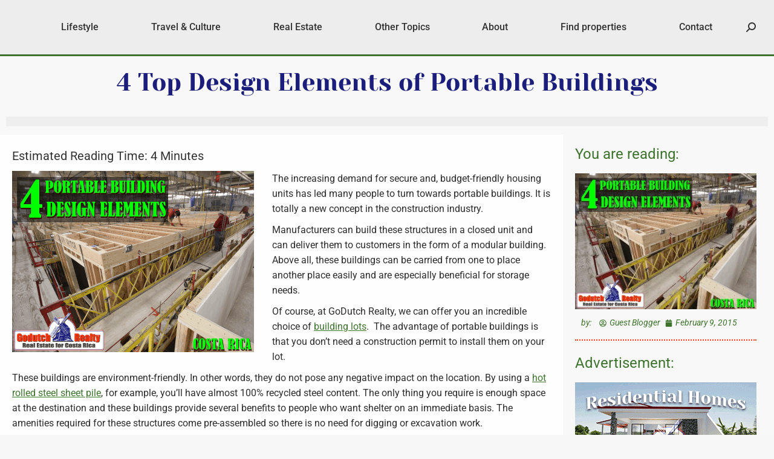

--- FILE ---
content_type: text/html; charset=UTF-8
request_url: https://www.godutchrealty.blog/costa-rica-construction/4-top-design-elements-portable-buildings/
body_size: 48190
content:
<!DOCTYPE html>
<!--[if !(IE 6) | !(IE 7) | !(IE 8)  ]><!--><html lang="en-US" class="no-js">
<!--<![endif]--><head><script data-no-optimize="1">var litespeed_docref=sessionStorage.getItem("litespeed_docref");litespeed_docref&&(Object.defineProperty(document,"referrer",{get:function(){return litespeed_docref}}),sessionStorage.removeItem("litespeed_docref"));</script> <meta charset="UTF-8" /><meta name="viewport" content="width=device-width, initial-scale=1, maximum-scale=1, user-scalable=0"/><link rel="profile" href="https://gmpg.org/xfn/11" /><meta name='robots' content='index, follow, max-image-preview:large, max-snippet:-1, max-video-preview:-1' /><title>4 Top Design Elements of Portable Buildings - GoDutch Realty Costa Rica</title><meta name="description" content="The best part of portable buildings is that you can move them from one to place another place easily and don&#039;t need any construction permits." /><link rel="canonical" href="https://www.godutchrealty.blog/costa-rica-construction/4-top-design-elements-portable-buildings/" /><meta property="og:locale" content="en_US" /><meta property="og:type" content="article" /><meta property="og:title" content="4 Top Design Elements of Portable Buildings" /><meta property="og:description" content="The best part of portable buildings is that you can move them from one to place another place easily and don&#039;t need any construction permits." /><meta property="og:url" content="https://www.godutchrealty.blog/costa-rica-construction/4-top-design-elements-portable-buildings/" /><meta property="og:site_name" content="Ivo&#039;s Blog by Godutch Realty" /><meta property="article:publisher" content="https://www.facebook.com/GoDutchRealty/" /><meta property="article:published_time" content="2015-02-09T19:56:31+00:00" /><meta property="article:modified_time" content="2022-06-03T10:12:11+00:00" /><meta property="og:image" content="https://www.godutchrealty.blog/wp-content/uploads/2022/06/4-Top-Design-Elements-of-Portable-Buildings-2.png" /><meta property="og:image:width" content="400" /><meta property="og:image:height" content="300" /><meta property="og:image:type" content="image/png" /><meta name="author" content="Guest Blogger" /><meta name="twitter:card" content="summary_large_image" /><meta name="twitter:title" content="4 Top Design Elements of Portable Buildings" /><meta name="twitter:label1" content="Written by" /><meta name="twitter:data1" content="Guest Blogger" /><meta name="twitter:label2" content="Est. reading time" /><meta name="twitter:data2" content="3 minutes" /> <script type="application/ld+json" class="yoast-schema-graph">{"@context":"https://schema.org","@graph":[{"@type":"Article","@id":"https://www.godutchrealty.blog/costa-rica-construction/4-top-design-elements-portable-buildings/#article","isPartOf":{"@id":"https://www.godutchrealty.blog/costa-rica-construction/4-top-design-elements-portable-buildings/"},"author":{"name":"Guest Blogger","@id":"https://www.godutchrealty.blog/#/schema/person/aa0db912e69e07418372fb12de241e5f"},"headline":"4 Top Design Elements of Portable Buildings","datePublished":"2015-02-09T19:56:31+00:00","dateModified":"2022-06-03T10:12:11+00:00","mainEntityOfPage":{"@id":"https://www.godutchrealty.blog/costa-rica-construction/4-top-design-elements-portable-buildings/"},"wordCount":696,"publisher":{"@id":"https://www.godutchrealty.blog/#organization"},"image":{"@id":"https://www.godutchrealty.blog/costa-rica-construction/4-top-design-elements-portable-buildings/#primaryimage"},"thumbnailUrl":"https://www.godutchrealty.blog/wp-content/uploads/2022/06/4-Top-Design-Elements-of-Portable-Buildings-2.png","keywords":["Construction","new construction"],"articleSection":["Costa Rica Construction"],"inLanguage":"en-US"},{"@type":"WebPage","@id":"https://www.godutchrealty.blog/costa-rica-construction/4-top-design-elements-portable-buildings/","url":"https://www.godutchrealty.blog/costa-rica-construction/4-top-design-elements-portable-buildings/","name":"4 Top Design Elements of Portable Buildings - GoDutch Realty Costa Rica","isPartOf":{"@id":"https://www.godutchrealty.blog/#website"},"primaryImageOfPage":{"@id":"https://www.godutchrealty.blog/costa-rica-construction/4-top-design-elements-portable-buildings/#primaryimage"},"image":{"@id":"https://www.godutchrealty.blog/costa-rica-construction/4-top-design-elements-portable-buildings/#primaryimage"},"thumbnailUrl":"https://www.godutchrealty.blog/wp-content/uploads/2022/06/4-Top-Design-Elements-of-Portable-Buildings-2.png","datePublished":"2015-02-09T19:56:31+00:00","dateModified":"2022-06-03T10:12:11+00:00","description":"The best part of portable buildings is that you can move them from one to place another place easily and don't need any construction permits.","breadcrumb":{"@id":"https://www.godutchrealty.blog/costa-rica-construction/4-top-design-elements-portable-buildings/#breadcrumb"},"inLanguage":"en-US","potentialAction":[{"@type":"ReadAction","target":["https://www.godutchrealty.blog/costa-rica-construction/4-top-design-elements-portable-buildings/"]}]},{"@type":"ImageObject","inLanguage":"en-US","@id":"https://www.godutchrealty.blog/costa-rica-construction/4-top-design-elements-portable-buildings/#primaryimage","url":"https://www.godutchrealty.blog/wp-content/uploads/2022/06/4-Top-Design-Elements-of-Portable-Buildings-2.png","contentUrl":"https://www.godutchrealty.blog/wp-content/uploads/2022/06/4-Top-Design-Elements-of-Portable-Buildings-2.png","width":400,"height":300},{"@type":"BreadcrumbList","@id":"https://www.godutchrealty.blog/costa-rica-construction/4-top-design-elements-portable-buildings/#breadcrumb","itemListElement":[{"@type":"ListItem","position":1,"name":"Home","item":"https://www.godutchrealty.blog/"},{"@type":"ListItem","position":2,"name":"Blog","item":"https://www.godutchrealty.blog/blog/"},{"@type":"ListItem","position":3,"name":"4 Top Design Elements of Portable Buildings"}]},{"@type":"WebSite","@id":"https://www.godutchrealty.blog/#website","url":"https://www.godutchrealty.blog/","name":"Ivo's Blog by Godutch Realty","description":"A Costa Rica Real Estate Blog","publisher":{"@id":"https://www.godutchrealty.blog/#organization"},"alternateName":"Costa Rica Real Estate Blog by Godutch","potentialAction":[{"@type":"SearchAction","target":{"@type":"EntryPoint","urlTemplate":"https://www.godutchrealty.blog/?s={search_term_string}"},"query-input":{"@type":"PropertyValueSpecification","valueRequired":true,"valueName":"search_term_string"}}],"inLanguage":"en-US"},{"@type":"Organization","@id":"https://www.godutchrealty.blog/#organization","name":"Ivo's Blog by Godutch Realty","url":"https://www.godutchrealty.blog/","logo":{"@type":"ImageObject","inLanguage":"en-US","@id":"https://www.godutchrealty.blog/#/schema/logo/image/","url":"https://www.godutchrealty.blog/wp-content/uploads/2022/06/GDblog_Logo.svg","contentUrl":"https://www.godutchrealty.blog/wp-content/uploads/2022/06/GDblog_Logo.svg","width":350,"height":100,"caption":"Ivo's Blog by Godutch Realty"},"image":{"@id":"https://www.godutchrealty.blog/#/schema/logo/image/"},"sameAs":["https://www.facebook.com/GoDutchRealty/"]},{"@type":"Person","@id":"https://www.godutchrealty.blog/#/schema/person/aa0db912e69e07418372fb12de241e5f","name":"Guest Blogger","image":{"@type":"ImageObject","inLanguage":"en-US","@id":"https://www.godutchrealty.blog/#/schema/person/image/","url":"https://www.godutchrealty.blog/wp-content/litespeed/avatar/89c3df51851158e86ea6cdd87294229e.jpg?ver=1768119829","contentUrl":"https://www.godutchrealty.blog/wp-content/litespeed/avatar/89c3df51851158e86ea6cdd87294229e.jpg?ver=1768119829","caption":"Guest Blogger"},"url":"https://www.godutchrealty.blog/author/guestblogger/"}]}</script> <link rel='dns-prefetch' href='//www.googletagmanager.com' /><link rel='dns-prefetch' href='//fonts.googleapis.com' /><link rel="alternate" type="application/rss+xml" title="Ivo&#039;s Blog by Godutch Realty &raquo; Feed" href="https://www.godutchrealty.blog/feed/" /><link rel="alternate" type="application/rss+xml" title="Ivo&#039;s Blog by Godutch Realty &raquo; Comments Feed" href="https://www.godutchrealty.blog/comments/feed/" /><link rel="alternate" title="oEmbed (JSON)" type="application/json+oembed" href="https://www.godutchrealty.blog/wp-json/oembed/1.0/embed?url=https%3A%2F%2Fwww.godutchrealty.blog%2Fcosta-rica-construction%2F4-top-design-elements-portable-buildings%2F" /><link rel="alternate" title="oEmbed (XML)" type="text/xml+oembed" href="https://www.godutchrealty.blog/wp-json/oembed/1.0/embed?url=https%3A%2F%2Fwww.godutchrealty.blog%2Fcosta-rica-construction%2F4-top-design-elements-portable-buildings%2F&#038;format=xml" /><style id='wp-img-auto-sizes-contain-inline-css'>img:is([sizes=auto i],[sizes^="auto," i]){contain-intrinsic-size:3000px 1500px}
/*# sourceURL=wp-img-auto-sizes-contain-inline-css */</style><style id="litespeed-ccss">.wp-block-image>figure>a{display:inline-block}.wp-block-image img{box-sizing:border-box;height:auto;max-width:100%;vertical-align:bottom}.wp-block-image .aligncenter{display:table}.wp-block-image .aligncenter{margin-left:auto;margin-right:auto}.wp-block-image figure{margin:0}ul{box-sizing:border-box}:root{--wp--preset--font-size--normal:16px;--wp--preset--font-size--huge:42px}.aligncenter{clear:both}.screen-reader-text{border:0;clip-path:inset(50%);height:1px;margin:-1px;overflow:hidden;padding:0;position:absolute;width:1px;word-wrap:normal!important}html :where(img[class*=wp-image-]){height:auto;max-width:100%}:where(figure){margin:0 0 1em}.wp-block-image{margin:0 0 1em}:root{--wp--preset--aspect-ratio--square:1;--wp--preset--aspect-ratio--4-3:4/3;--wp--preset--aspect-ratio--3-4:3/4;--wp--preset--aspect-ratio--3-2:3/2;--wp--preset--aspect-ratio--2-3:2/3;--wp--preset--aspect-ratio--16-9:16/9;--wp--preset--aspect-ratio--9-16:9/16;--wp--preset--color--black:#000000;--wp--preset--color--cyan-bluish-gray:#abb8c3;--wp--preset--color--white:#FFF;--wp--preset--color--pale-pink:#f78da7;--wp--preset--color--vivid-red:#cf2e2e;--wp--preset--color--luminous-vivid-orange:#ff6900;--wp--preset--color--luminous-vivid-amber:#fcb900;--wp--preset--color--light-green-cyan:#7bdcb5;--wp--preset--color--vivid-green-cyan:#00d084;--wp--preset--color--pale-cyan-blue:#8ed1fc;--wp--preset--color--vivid-cyan-blue:#0693e3;--wp--preset--color--vivid-purple:#9b51e0;--wp--preset--color--accent:#3e732d;--wp--preset--color--dark-gray:#111;--wp--preset--color--light-gray:#767676;--wp--preset--gradient--vivid-cyan-blue-to-vivid-purple:linear-gradient(135deg,rgba(6,147,227,1) 0%,rgb(155,81,224) 100%);--wp--preset--gradient--light-green-cyan-to-vivid-green-cyan:linear-gradient(135deg,rgb(122,220,180) 0%,rgb(0,208,130) 100%);--wp--preset--gradient--luminous-vivid-amber-to-luminous-vivid-orange:linear-gradient(135deg,rgba(252,185,0,1) 0%,rgba(255,105,0,1) 100%);--wp--preset--gradient--luminous-vivid-orange-to-vivid-red:linear-gradient(135deg,rgba(255,105,0,1) 0%,rgb(207,46,46) 100%);--wp--preset--gradient--very-light-gray-to-cyan-bluish-gray:linear-gradient(135deg,rgb(238,238,238) 0%,rgb(169,184,195) 100%);--wp--preset--gradient--cool-to-warm-spectrum:linear-gradient(135deg,rgb(74,234,220) 0%,rgb(151,120,209) 20%,rgb(207,42,186) 40%,rgb(238,44,130) 60%,rgb(251,105,98) 80%,rgb(254,248,76) 100%);--wp--preset--gradient--blush-light-purple:linear-gradient(135deg,rgb(255,206,236) 0%,rgb(152,150,240) 100%);--wp--preset--gradient--blush-bordeaux:linear-gradient(135deg,rgb(254,205,165) 0%,rgb(254,45,45) 50%,rgb(107,0,62) 100%);--wp--preset--gradient--luminous-dusk:linear-gradient(135deg,rgb(255,203,112) 0%,rgb(199,81,192) 50%,rgb(65,88,208) 100%);--wp--preset--gradient--pale-ocean:linear-gradient(135deg,rgb(255,245,203) 0%,rgb(182,227,212) 50%,rgb(51,167,181) 100%);--wp--preset--gradient--electric-grass:linear-gradient(135deg,rgb(202,248,128) 0%,rgb(113,206,126) 100%);--wp--preset--gradient--midnight:linear-gradient(135deg,rgb(2,3,129) 0%,rgb(40,116,252) 100%);--wp--preset--font-size--small:13px;--wp--preset--font-size--medium:20px;--wp--preset--font-size--large:36px;--wp--preset--font-size--x-large:42px;--wp--preset--spacing--20:0.44rem;--wp--preset--spacing--30:0.67rem;--wp--preset--spacing--40:1rem;--wp--preset--spacing--50:1.5rem;--wp--preset--spacing--60:2.25rem;--wp--preset--spacing--70:3.38rem;--wp--preset--spacing--80:5.06rem;--wp--preset--shadow--natural:6px 6px 9px rgba(0, 0, 0, 0.2);--wp--preset--shadow--deep:12px 12px 50px rgba(0, 0, 0, 0.4);--wp--preset--shadow--sharp:6px 6px 0px rgba(0, 0, 0, 0.2);--wp--preset--shadow--outlined:6px 6px 0px -3px rgba(255, 255, 255, 1), 6px 6px rgba(0, 0, 0, 1);--wp--preset--shadow--crisp:6px 6px 0px rgba(0, 0, 0, 1)}[class*=the7-mw-],[class^=the7-mw-]{font-family:icomoon-the7-font!important;speak:none;font-style:normal;font-weight:400;font-variant:normal;text-transform:none;line-height:1;-webkit-font-smoothing:antialiased;-moz-osx-font-smoothing:grayscale}[class*=the7-mw-]:before,[class^=the7-mw-]:before{font-family:inherit!important;margin:0!important}.the7-mw-icon-search-bold:before{content:"󬁑"}.elementor-screen-only,.screen-reader-text{height:1px;margin:-1px;overflow:hidden;padding:0;position:absolute;top:-10000em;width:1px;clip:rect(0,0,0,0);border:0}.elementor *,.elementor :after,.elementor :before{box-sizing:border-box}.elementor a{box-shadow:none;text-decoration:none}.elementor img{border:none;border-radius:0;box-shadow:none;height:auto;max-width:100%}.elementor .elementor-widget:not(.elementor-widget-text-editor):not(.elementor-widget-theme-post-content) figure{margin:0}.elementor .elementor-background-overlay{inset:0;position:absolute}.elementor-element{--flex-direction:initial;--flex-wrap:initial;--justify-content:initial;--align-items:initial;--align-content:initial;--gap:initial;--flex-basis:initial;--flex-grow:initial;--flex-shrink:initial;--order:initial;--align-self:initial;align-self:var(--align-self);flex-basis:var(--flex-basis);flex-grow:var(--flex-grow);flex-shrink:var(--flex-shrink);order:var(--order)}.elementor-element:where(.e-con-full,.elementor-widget){align-content:var(--align-content);align-items:var(--align-items);flex-direction:var(--flex-direction);flex-wrap:var(--flex-wrap);gap:var(--row-gap) var(--column-gap);justify-content:var(--justify-content)}:root{--page-title-display:block}.elementor-page-title{display:var(--page-title-display)}.elementor-section{position:relative}.elementor-section .elementor-container{display:flex;margin-left:auto;margin-right:auto;position:relative}@media (max-width:1024px){.elementor-section .elementor-container{flex-wrap:wrap}}.elementor-section.elementor-section-boxed>.elementor-container{max-width:1140px}.elementor-widget-wrap{align-content:flex-start;flex-wrap:wrap;position:relative;width:100%}.elementor:not(.elementor-bc-flex-widget) .elementor-widget-wrap{display:flex}.elementor-widget-wrap>.elementor-element{width:100%}.elementor-widget{position:relative}.elementor-widget:not(:last-child){margin-bottom:var(--kit-widget-spacing,20px)}.elementor-column{display:flex;min-height:1px;position:relative}.elementor-column-gap-default>.elementor-column>.elementor-element-populated{padding:10px}.elementor-column-gap-wide>.elementor-column>.elementor-element-populated{padding:20px}@media (min-width:768px){.elementor-column.elementor-col-33{width:33.333%}.elementor-column.elementor-col-50{width:50%}.elementor-column.elementor-col-66{width:66.666%}.elementor-column.elementor-col-100{width:100%}}@media (max-width:767px){.elementor-column{width:100%}}@media (prefers-reduced-motion:no-preference){html{scroll-behavior:smooth}}.elementor-heading-title{line-height:1;margin:0;padding:0}@media (max-width:767px){.elementor .elementor-hidden-mobile{display:none}}@media (min-width:768px) and (max-width:1024px){.elementor .elementor-hidden-tablet{display:none}}@media (min-width:1025px) and (max-width:99999px){.elementor .elementor-hidden-desktop{display:none}}.elementor-kit-1316{--e-global-color-primary:#1B1F7B;--e-global-color-secondary:#3E732D;--e-global-color-text:#1D1D1D;--e-global-color-accent:#FF3408;--e-global-color-2e6c5c0:#61AF48;--e-global-typography-primary-font-family:"Roboto";--e-global-typography-primary-font-weight:600;--e-global-typography-secondary-font-family:"Roboto Slab";--e-global-typography-secondary-font-weight:400;--e-global-typography-text-font-family:"Roboto";--e-global-typography-text-font-weight:400;--e-global-typography-accent-font-family:"Yeseva One";--e-global-typography-accent-font-weight:500;--e-global-typography-1b00fc8-font-family:"Corinthia";--e-global-typography-1b00fc8-font-size:100px;--e-global-typography-1b00fc8-font-weight:400;--e-global-typography-1b00fc8-line-height:1.1em}.elementor-section.elementor-section-boxed>.elementor-container{max-width:1300px}.elementor-widget:not(:last-child){margin-block-end:20px}.elementor-element{--widgets-spacing:20px 20px;--widgets-spacing-row:20px;--widgets-spacing-column:20px}@media (max-width:1024px){.elementor-section.elementor-section-boxed>.elementor-container{max-width:1024px}}@media (max-width:767px){.elementor-section.elementor-section-boxed>.elementor-container{max-width:767px}}.elementor-124346 .elementor-element.elementor-element-539de68 .elementor-menu-toggle{margin:0 auto}.elementor-124346 .elementor-element.elementor-element-539de68 .elementor-nav-menu .elementor-item{font-size:15px;line-height:.4em;letter-spacing:-.1px}.elementor-1560 .elementor-element.elementor-element-0849a32:not(.elementor-motion-effects-element-type-background){background-color:#F8F8F8}.elementor-1560 .elementor-element.elementor-element-0849a32{padding:14px 0 4px 0}.elementor-1560 .elementor-element.elementor-element-c13d608{text-align:center}.elementor-1560 .elementor-element.elementor-element-c13d608 .elementor-heading-title{font-family:"Yeseva One",Sans-serif;font-size:40px;font-weight:400;color:#1B1F7B}.elementor-1560 .elementor-element.elementor-element-bd74b13 .current-progress{background-color:#fff0;background-image:linear-gradient(180deg,#FF3408 0%,#FF3408AD 100%)}.elementor-1560 .elementor-element.elementor-element-bd74b13{--percentage-color:#FFFFFF;--horizontal-progress-border:none;--horizontal-height:16px;--horizontal-border-style:none}.elementor-1560 .elementor-element.elementor-element-bd74b13>.elementor-widget-container{margin:16px 0 0 0}.elementor-1560 .elementor-element.elementor-element-bd74b13 .current-progress-percentage{font-family:"Yeseva One",Sans-serif;font-size:16px;font-weight:800;line-height:.1em}.elementor-1560 .elementor-element.elementor-element-3ad442e:not(.elementor-motion-effects-element-type-background){background-color:#F8F8F8}.elementor-1560 .elementor-element.elementor-element-3ad442e>.elementor-background-overlay{opacity:.5}.elementor-1560 .elementor-element.elementor-element-4b9d756:not(.elementor-motion-effects-element-type-background)>.elementor-widget-wrap{background-color:#fff0;background-image:linear-gradient(180deg,#FFFFFF 0%,#F8F8F8 100%)}.elementor-1560 .elementor-element.elementor-element-e82bab7{text-align:center}.elementor-1560 .elementor-element.elementor-element-e904714{margin-top:0;margin-bottom:0}.elementor-1560 .elementor-element.elementor-element-6e14c99{font-size:14px;font-style:italic;color:var(--e-global-color-secondary);--textColor:var( --e-global-color-secondary )}.elementor-1560 .elementor-element.elementor-element-e7cb3f4 .elementor-icon-list-items.elementor-inline-items .elementor-icon-list-item{margin-right:calc(8px/2);margin-left:calc(8px/2)}.elementor-1560 .elementor-element.elementor-element-e7cb3f4 .elementor-icon-list-items.elementor-inline-items{margin-right:calc(-8px/2);margin-left:calc(-8px/2)}body:not(.rtl) .elementor-1560 .elementor-element.elementor-element-e7cb3f4 .elementor-icon-list-items.elementor-inline-items .elementor-icon-list-item:after{right:calc(-8px/2)}.elementor-1560 .elementor-element.elementor-element-e7cb3f4 .elementor-icon-list-icon svg{fill:var(--e-global-color-secondary);--e-icon-list-icon-size:12px}.elementor-1560 .elementor-element.elementor-element-e7cb3f4 .elementor-icon-list-icon{width:12px}.elementor-1560 .elementor-element.elementor-element-e7cb3f4 .elementor-icon-list-text{color:var(--e-global-color-secondary)}.elementor-1560 .elementor-element.elementor-element-e7cb3f4 .elementor-icon-list-item{font-size:14px;font-style:italic}.elementor-1560 .elementor-element.elementor-element-d50a4d4 .elementor-heading-title{color:var(--e-global-color-secondary)}.elementor-1560 .elementor-element.elementor-element-36352bb{width:100%;max-width:100%;align-self:flex-start;text-align:center}.elementor-1560 .elementor-element.elementor-element-36352bb>.elementor-widget-container{margin:0 0-20px 0;padding:0 0 0 0}.elementor-1560 .elementor-element.elementor-element-5af1fce{margin-top:0;margin-bottom:0}.elementor-1560 .elementor-element.elementor-element-bb521a2{font-size:14px;font-style:italic;color:var(--e-global-color-secondary);--textColor:var( --e-global-color-secondary )}.elementor-1560 .elementor-element.elementor-element-c951826 .elementor-icon-list-items.elementor-inline-items .elementor-icon-list-item{margin-right:calc(8px/2);margin-left:calc(8px/2)}.elementor-1560 .elementor-element.elementor-element-c951826 .elementor-icon-list-items.elementor-inline-items{margin-right:calc(-8px/2);margin-left:calc(-8px/2)}body:not(.rtl) .elementor-1560 .elementor-element.elementor-element-c951826 .elementor-icon-list-items.elementor-inline-items .elementor-icon-list-item:after{right:calc(-8px/2)}.elementor-1560 .elementor-element.elementor-element-c951826 .elementor-icon-list-icon svg{fill:var(--e-global-color-secondary);--e-icon-list-icon-size:12px}.elementor-1560 .elementor-element.elementor-element-c951826 .elementor-icon-list-icon{width:12px}.elementor-1560 .elementor-element.elementor-element-c951826 .elementor-icon-list-text{color:var(--e-global-color-secondary)}.elementor-1560 .elementor-element.elementor-element-c951826 .elementor-icon-list-item{font-size:14px;font-style:italic}.elementor-1560 .elementor-element.elementor-element-88c690d{--divider-border-style:dotted;--divider-color:var( --e-global-color-accent );--divider-border-width:2px}.elementor-1560 .elementor-element.elementor-element-88c690d .elementor-divider-separator{width:100%;margin:0 auto;margin-center:0}.elementor-1560 .elementor-element.elementor-element-88c690d .elementor-divider{text-align:center;padding-block-start:5px;padding-block-end:5px}.elementor-1560 .elementor-element.elementor-element-ac64ebe .elementor-heading-title{color:var(--e-global-color-secondary)}@media (min-width:768px){.elementor-1560 .elementor-element.elementor-element-4b9d756{width:72.717%}.elementor-1560 .elementor-element.elementor-element-2956522{width:10.229%}.elementor-1560 .elementor-element.elementor-element-e656f90{width:89.771%}.elementor-1560 .elementor-element.elementor-element-33a6848{width:26.589%}.elementor-1560 .elementor-element.elementor-element-a29ee90{width:10.229%}.elementor-1560 .elementor-element.elementor-element-9af9ae7{width:89.771%}}@media (max-width:767px){.elementor-1560 .elementor-element.elementor-element-f214914>.elementor-widget-container{margin:0% 3% 0% 3%}}.elementor-item:after,.elementor-item:before{display:block;position:absolute}.elementor-item:not(:hover):not(:focus):not(.elementor-item-active):not(.highlighted):after,.elementor-item:not(:hover):not(:focus):not(.elementor-item-active):not(.highlighted):before{opacity:0}.elementor-nav-menu__align-center .elementor-nav-menu{justify-content:center;margin-inline-end:auto;margin-inline-start:auto}.elementor-nav-menu{position:relative;z-index:2}.elementor-nav-menu:after{clear:both;content:" ";display:block;font:0/0 serif;height:0;overflow:hidden;visibility:hidden}.elementor-nav-menu,.elementor-nav-menu li{display:block;line-height:normal;list-style:none;margin:0;padding:0}.elementor-nav-menu a,.elementor-nav-menu li{position:relative}.elementor-nav-menu li{border-width:0}.elementor-nav-menu a{align-items:center;display:flex}.elementor-nav-menu a{line-height:20px;padding:10px 20px}.elementor-menu-toggle{align-items:center;background-color:rgb(0 0 0/.05);border:0 solid;border-radius:3px;color:#33373d;display:flex;font-size:var(--nav-menu-icon-size,22px);justify-content:center;padding:.25em}.elementor-menu-toggle:not(.elementor-active) .elementor-menu-toggle__icon--close{display:none}.elementor-menu-toggle .e-font-icon-svg{fill:#33373d;height:1em;width:1em}.elementor-menu-toggle svg{height:auto;width:1em;fill:var(--nav-menu-icon-color,currentColor)}.elementor-nav-menu--dropdown{background-color:#fff;font-size:13px}.elementor-nav-menu--dropdown.elementor-nav-menu__container{margin-top:10px;overflow-x:hidden;overflow-y:auto;transform-origin:top}.elementor-nav-menu--dropdown a{color:#33373d}.elementor-nav-menu--toggle .elementor-menu-toggle:not(.elementor-active)+.elementor-nav-menu__container{max-height:0;overflow:hidden;transform:scaleY(0)}@media (min-width:1025px){.elementor-nav-menu--dropdown-tablet .elementor-menu-toggle,.elementor-nav-menu--dropdown-tablet .elementor-nav-menu--dropdown{display:none}.elementor-nav-menu--dropdown-tablet nav.elementor-nav-menu--dropdown.elementor-nav-menu__container{overflow-y:hidden}}.elementor-scrolling-tracker{--scrolling-track-default-progress-color:#61ce70;--scrolling-track-default-color:#eee;--scrolling-track-precentage-default-color:$black}.elementor-scrolling-tracker-horizontal{align-items:center;background-color:var(--scrolling-track-default-color);border-color:var(--horizontal-border-color);border-radius:var(--border-radius);border-style:var(--horizontal-border-style);border-width:var(--horizontal-border-top-width,2px) var(--horizontal-border-right-width,2px) var(--horizontal-border-bottom-width,2px) var(--horizontal-border-left-width,2px);direction:var(--direction);display:flex;height:var(--horizontal-height,20px);padding:var(--tracker-padding);width:100%}.elementor-scrolling-tracker-horizontal .current-progress{align-items:center;background-color:var(--scrolling-track-default-progress-color);border-color:var(--horizontal-progress-border-color);border-radius:var(--progress-border-radius);border-style:var(--horizontal-progress-border);border-width:var(--horizontal-progress-border-top-width,2px) var(--horizontal-progress-border-right-width,2px) var(--horizontal-progress-border-bottom-width,2px) var(--horizontal-progress-border-left-width,2px);display:none;height:100%;position:relative}.elementor-scrolling-tracker-horizontal .current-progress .current-progress-percentage{color:var(--percentage-color,var(--scrolling-track-precentage-default-color));direction:var(--text-direction);inset-inline-end:.5em;inset-inline-start:auto;position:absolute}.elementor-widget-image{text-align:center}.elementor-widget-image img{display:inline-block;vertical-align:middle}.elementor-icon-list-items .elementor-icon-list-item .elementor-icon-list-text{display:inline-block}.elementor-widget .elementor-icon-list-items.elementor-inline-items{display:flex;flex-wrap:wrap;margin-left:-8px;margin-right:-8px}.elementor-widget .elementor-icon-list-items.elementor-inline-items .elementor-inline-item{word-break:break-word}.elementor-widget .elementor-icon-list-items.elementor-inline-items .elementor-icon-list-item{margin-left:8px;margin-right:8px}.elementor-widget .elementor-icon-list-items.elementor-inline-items .elementor-icon-list-item:after{border-bottom:0;border-left-width:1px;border-right:0;border-top:0;border-style:solid;height:100%;left:auto;position:relative;right:auto;right:-8px;width:auto}.elementor-widget .elementor-icon-list-items{list-style-type:none;margin:0;padding:0}.elementor-widget .elementor-icon-list-item{margin:0;padding:0;position:relative}.elementor-widget .elementor-icon-list-item:after{bottom:0;position:absolute;width:100%}.elementor-widget .elementor-icon-list-item,.elementor-widget .elementor-icon-list-item a{align-items:var(--icon-vertical-align,center);display:flex;font-size:inherit}.elementor-widget .elementor-icon-list-icon+.elementor-icon-list-text{align-self:center;padding-inline-start:5px}.elementor-widget .elementor-icon-list-icon{display:flex;position:relative;top:var(--icon-vertical-offset,initial)}.elementor-widget .elementor-icon-list-icon svg{height:var(--e-icon-list-icon-size,1em);width:var(--e-icon-list-icon-size,1em)}.elementor-widget:not(.elementor-align-right) .elementor-icon-list-item:after{left:0}.elementor-widget:not(.elementor-align-left) .elementor-icon-list-item:after{right:0}@media (min-width:-1){.elementor-widget:not(.elementor-widescreen-align-right) .elementor-icon-list-item:after{left:0}.elementor-widget:not(.elementor-widescreen-align-left) .elementor-icon-list-item:after{right:0}}@media (max-width:-1){.elementor-widget:not(.elementor-laptop-align-right) .elementor-icon-list-item:after{left:0}.elementor-widget:not(.elementor-laptop-align-left) .elementor-icon-list-item:after{right:0}.elementor-widget:not(.elementor-tablet_extra-align-right) .elementor-icon-list-item:after{left:0}.elementor-widget:not(.elementor-tablet_extra-align-left) .elementor-icon-list-item:after{right:0}}@media (max-width:1024px){.elementor-widget:not(.elementor-tablet-align-right) .elementor-icon-list-item:after{left:0}.elementor-widget:not(.elementor-tablet-align-left) .elementor-icon-list-item:after{right:0}}@media (max-width:-1){.elementor-widget:not(.elementor-mobile_extra-align-right) .elementor-icon-list-item:after{left:0}.elementor-widget:not(.elementor-mobile_extra-align-left) .elementor-icon-list-item:after{right:0}}@media (max-width:767px){.elementor-widget:not(.elementor-mobile-align-right) .elementor-icon-list-item:after{left:0}.elementor-widget:not(.elementor-mobile-align-left) .elementor-icon-list-item:after{right:0}}.elementor .elementor-element ul.elementor-icon-list-items{padding:0}.elementor-widget-divider{--divider-border-style:none;--divider-border-width:1px;--divider-color:#0c0d0e;--divider-icon-size:20px;--divider-element-spacing:10px;--divider-pattern-height:24px;--divider-pattern-size:20px;--divider-pattern-url:none;--divider-pattern-repeat:repeat-x}.elementor-widget-divider .elementor-divider{display:flex}.elementor-widget-divider .elementor-divider-separator{direction:ltr;display:flex;margin:0}.elementor-widget-divider:not(.elementor-widget-divider--view-line_text):not(.elementor-widget-divider--view-line_icon) .elementor-divider-separator{border-block-start:var(--divider-border-width) var(--divider-border-style) var(--divider-color)}figure,header,nav,section{display:block}*{padding:0;margin:0}html{font-size:100%;-webkit-text-size-adjust:100%;-ms-text-size-adjust:100%}ul{list-style:none}img{border:0;-ms-interpolation-mode:bicubic}svg:not(:root){overflow:hidden}figure,form{margin:0}button,input{font-size:100%;margin:0;vertical-align:baseline}button,input{line-height:normal}button,input[type=submit]{-webkit-appearance:button}button::-moz-focus-inner,input::-moz-focus-inner{border:0;padding:0}.pswp{display:none;position:absolute;width:100%;height:100%;left:0;top:0;-ms-touch-action:none;touch-action:none;z-index:9500;-webkit-text-size-adjust:100%;-webkit-backface-visibility:hidden;outline:0}.pswp::after,.pswp::before{content:" ";display:table}.pswp *{-webkit-box-sizing:border-box;box-sizing:border-box}.pswp__bg{position:absolute;left:0;top:0;width:100%;height:100%;background:#000;opacity:0;-webkit-transform:translateZ(0);transform:translateZ(0);-webkit-backface-visibility:hidden;will-change:opacity}.pswp__scroll-wrap{position:absolute;left:0;top:0;width:100%;height:100%;overflow:hidden}.pswp__container{-ms-touch-action:none;touch-action:none;position:absolute;left:0;right:0;top:0;bottom:0;-webkit-backface-visibility:hidden}.pswp__container{-webkit-touch-callout:none}.pswp__item{position:absolute;left:0;right:0;top:0;bottom:0;overflow:hidden}.pswp__caption .pswp__caption__center{text-align:center}.pswp button.pswp__button{height:1.5em;width:1.5em;margin-top:-.75em;background:0 0!important;opacity:.5}.pswp button.pswp__button:before{display:block;width:100%;height:100%;content:"";background-color:#fff!important}.pswp .pswp__top-bar button.pswp__button{height:26px;width:26px;margin-top:-13px;top:50%;margin-right:15px}.pswp button.pswp__button--close{margin-right:15px}.pswp button.pswp__button--close:before{-webkit-mask:url(/wp-content/themes/dt-the7/images/x-lg.svg);mask-image:url(/wp-content/themes/dt-the7/images/x-lg.svg);-webkit-mask-repeat:no-repeat;mask-repeat:no-repeat;-webkit-mask-position:right center;mask-position:right center;-webkit-mask-size:26px;mask-size:26px}.pswp__button--share:before{-webkit-mask:url(/wp-content/themes/dt-the7/images/the7-share-fill.svg);mask-image:url(/wp-content/themes/dt-the7/images/the7-share-fill.svg);-webkit-mask-repeat:no-repeat;mask-repeat:no-repeat;-webkit-mask-position:right center;mask-position:right center}.pswp .pswp__button--arrow--left:before,.pswp .pswp__button--arrow--right:before{position:static;display:flex;justify-content:center;align-items:center;width:1.5em;height:1.5em}.pswp button.pswp__button.pswp__button--arrow--left:before{background-image:none!important;-webkit-mask:url(/wp-content/themes/dt-the7/images/the7-chevron-left.svg);mask-image:url(/wp-content/themes/dt-the7/images/the7-chevron-left.svg);-webkit-mask-repeat:no-repeat;mask-repeat:no-repeat;-webkit-mask-position:right center;mask-position:right center}.pswp button.pswp__button.pswp__button--arrow--right:before{background-image:none!important;-webkit-mask:url(/wp-content/themes/dt-the7/images/the7-chevron-right.svg);mask-image:url(/wp-content/themes/dt-the7/images/the7-chevron-right.svg);-webkit-mask-repeat:no-repeat;mask-repeat:no-repeat;-webkit-mask-position:right center;mask-position:right center}.pswp .pswp__share-tooltip{border-radius:0}.pswp__share-tooltip:before{content:"";display:block;width:0;height:0;position:absolute;top:-12px;right:15px;border:6px solid #fff0;border-bottom-color:#FFF}.pswp__button{position:relative;background:0 0;overflow:visible;-webkit-appearance:none;display:block;border:0;padding:0;margin:0;float:right;opacity:.75;-webkit-box-shadow:none;box-shadow:none}.pswp__button::-moz-focus-inner{padding:0;border:0}.pswp__button,.pswp__button--arrow--left:before,.pswp__button--arrow--right:before{width:44px;height:44px}.pswp__button--fs{display:none}.pswp__button--zoom{display:none}.pswp__button--arrow--left,.pswp__button--arrow--right{background:0 0;top:50%;margin-top:-50px;width:70px;height:100px;position:absolute}.pswp__button--arrow--left{left:0}.pswp__button--arrow--right{right:0}.pswp__button--arrow--left:before,.pswp__button--arrow--right:before{content:"";top:35px;background-color:rgb(0 0 0/.3);height:30px;width:32px;position:absolute}.pswp__button--arrow--left:before{left:6px}.pswp__button--arrow--right:before{left:0;right:6px}.pswp__share-modal{display:block;background:rgb(0 0 0/.5);width:100%;height:100%;top:0;left:0;padding:10px;position:absolute;z-index:1600;opacity:0;-webkit-backface-visibility:hidden;will-change:opacity}.pswp__share-modal--hidden{display:none}.pswp__share-tooltip{min-width:150px;z-index:1620;position:absolute;background:#FFF;top:56px;border-radius:2px;display:block;width:auto;right:44px;-webkit-box-shadow:0 2px 5px rgb(0 0 0/.25);box-shadow:0 2px 5px rgb(0 0 0/.25);-webkit-transform:translateY(6px);-ms-transform:translateY(6px);transform:translateY(6px);-webkit-backface-visibility:hidden;will-change:transform}.pswp__counter{position:absolute;left:0;top:0;height:44px;font-size:13px;line-height:44px;color:#FFF;opacity:.75;padding:0 10px}.pswp__caption{position:absolute;left:0;bottom:0;width:100%;min-height:44px}.pswp__caption__center{text-align:left;max-width:420px;margin:0 auto;font-size:13px;padding:10px;line-height:20px;color:#CCC}.pswp__preloader{width:44px;height:44px;position:absolute;top:0;left:50%;margin-left:-22px;opacity:0;will-change:opacity;direction:ltr}.pswp__preloader__icn{width:20px;height:20px;margin:12px}@media screen and (max-width:1024px){.pswp__preloader{position:relative;left:auto;top:auto;margin:0;float:right}}.pswp__ui{-webkit-font-smoothing:auto;visibility:visible;opacity:1;z-index:1550}.pswp__top-bar{position:absolute;left:0;top:0;height:44px;width:100%}.pswp__caption,.pswp__top-bar{-webkit-backface-visibility:hidden;will-change:opacity}.pswp__caption,.pswp__top-bar{background-color:rgb(0 0 0/.5)}.pswp__ui--hidden .pswp__button--arrow--left,.pswp__ui--hidden .pswp__button--arrow--right,.pswp__ui--hidden .pswp__caption,.pswp__ui--hidden .pswp__top-bar{opacity:.001}.page-inner{-ms-grid-column:1;-ms-grid-row:2;grid-area:page-inner}#main-slideshow,.photo-scroller{-ms-grid-column:1;-ms-grid-row:2;grid-area:slider}.masthead{-ms-grid-column:1;-ms-grid-row:1;grid-area:header}.side-header-v-stroke.masthead,.side-header.masthead{-ms-grid-column:1;grid-area:header-side}.checkout-page-title{grid-area:checkout;-ms-grid-column:1;-ms-grid-row:4}.page-title{-ms-grid-column:1;-ms-grid-row:3;grid-area:title}.fancy-header{-ms-grid-column:1;-ms-grid-row:3;grid-area:fancyheader}.elementor-location-header{grid-area:elementor-header}#main{-ms-grid-column:1;-ms-grid-row:5;grid-area:main}.footer{-ms-grid-column:1;-ms-grid-row:6;grid-area:footer}.responsive-off .sidebar{grid-area:sidebar;-ms-grid-row:1}.responsive-off .content{grid-area:content;-ms-grid-row:1}.content,.wf-wrap{box-sizing:border-box}.wf-wrap{max-width:100%;padding:0 44px;margin:0 auto}.post{position:relative}.post:after,.post:before{content:"";display:table;clear:both}.single .content>.post{margin-bottom:50px}.single .content>.post:last-child{margin-bottom:0}.sidebar-none .content{width:100%}.elementor-widget-sidebar .widget:first-child{margin-top:0}.elementor-widget-sidebar .widget:first-child{padding-top:0}.elementor-widget-sidebar .widget:first-child{border-top:none}.widget:after,.widget:before{content:"";display:table;clear:both}body{overflow-x:hidden}h1,h3,h4{margin-bottom:10px;clear:both}p{margin-bottom:10px}a{text-decoration:underline}.content ul{margin:0 0 10px 20px}.content ul{list-style:disc}.post img,img[class*=align],img[class*=wp-image-],img[class*=attachment-]{max-width:100%;height:auto}.aligncenter{display:block;margin:0 auto 10px}.assistive-text{position:absolute!important;clip:rect(1px,1px,1px,1px)}#page{position:relative;overflow:hidden}.main-gradient{display:none}#main{padding:50px 0}.screen-reader-text{clip:rect(1px,1px,1px,1px);height:1px;overflow:hidden;position:absolute!important;width:1px}#page .skip-link{background-color:#f1f1f1;box-shadow:0 0 1px 1px rgb(0 0 0/.2);color:#21759b;display:block;font-size:14px;font-weight:700;left:-9999em;outline:0;padding:15px 23px 14px;text-decoration:none;text-transform:none;top:-9999em}input[type=text]{-webkit-appearance:none;-moz-appearance:none;-ms-appearance:none;appearance:none;outline:0}input[type=submit]{position:relative;display:inline-flex;align-items:center;justify-content:center;text-decoration:none;white-space:nowrap}.dt-text-title{grid-area:header;max-width:100%}@media all and (-ms-high-contrast:none){.popup-search-wrap{box-shadow:0 0 4px rgb(0 0 0/.2)}}.dt-text-desc{grid-area:desc;max-width:100%}.icon-with-text-shortcode .text-icon{grid-area:icon;text-decoration:none}.icon-with-text-shortcode .default-btn-shortcode{justify-self:start;grid-area:button}.masthead{position:relative;z-index:102;box-sizing:border-box}.masthead:not(.side-header){display:-ms-flexbox;-ms-flex-direction:column}.top-bar{position:relative;display:-ms-flexbox;display:-ms-flex;display:flex;margin-top:0;box-sizing:border-box}.top-bar-bg,.top-bar:after{position:absolute;bottom:0;left:0;width:100%;height:100%;content:"";box-sizing:content-box}.top-bar:after{height:1px}.top-bar-bg,.top-bar.full-width-line:after{padding:0 1000px;margin-left:-1000px}.top-bar>.mini-widgets{display:-ms-flexbox;display:-ms-flex;display:flex;-ms-align-items:center;-ms-flex-align:center;align-items:center;-ms-flex:1 1 auto;flex:1 1 auto;-ms-justify-content:flex-start;justify-content:flex-start;-ms-flex-pack:start;-ms-flex-flow:row wrap;flex-flow:row wrap}.top-bar .mini-widgets.right-widgets,.top-bar .mini-widgets:last-child{-ms-justify-content:flex-end;justify-content:flex-end;-ms-flex-pack:end}.top-bar *{font-size:inherit;line-height:inherit}.top-bar.top-bar-empty{position:absolute;visibility:hidden;opacity:0}.branding{line-height:0;font-size:0}.branding>a{display:block}.branding a img,.branding img{max-width:100%;height:auto}.masthead .mini-widgets>*{display:inline-block;margin-left:10px;margin-right:10px}.masthead:not(.side-header) .mini-widgets>:first-child{margin-left:0}.masthead:not(.side-header) .mini-widgets>:last-child{margin-right:0}.masthead .mini-search{position:relative;display:inline-block;vertical-align:middle;z-index:10;max-width:100%}.popup-search .popup-search-wrap{background:#fff}.popup-search .popup-search-wrap:before{border-bottom-color:#fff}.searchform{position:relative;z-index:3;max-width:100%}.searchform .field{max-width:100%;border-style:solid;box-sizing:border-box}.popup-search-wrap{padding:10px;position:absolute;right:-10px;top:38px;visibility:hidden;-webkit-filter:drop-shadow(0 0 4px rgb(0 0 0/.2));filter:drop-shadow(0 0 4px rgb(0 0 0/.2));-webkit-backface-visibility:hidden;-webkit-transform:translate3d(0,0,0)}.popup-search-wrap:before{position:absolute;top:-7px;right:20px;width:0;height:0;border-left:5px solid #fff0;border-right:5px solid #fff0;border-bottom:7px solid red;content:""}.popup-search-wrap .search-icon{position:absolute;top:0;right:20px;height:100%}.mini-search input[type=text]{margin-bottom:0}.popup-search .searchform .submit{border:none;background-color:#fff0;text-decoration:none}.mini-search .submit{display:-ms-flexbox;display:-ms-flex;display:flex;-ms-align-items:center;-ms-flex-align:center;align-items:center;border:none;background-color:#fff0;text-decoration:none}.mini-search .search-icon{text-decoration:none;background-repeat:no-repeat;background-position:center center}.mini-search .search-icon{display:-ms-flexbox;display:-ms-flex;display:flex;-ms-align-items:center;-ms-flex-align:center;align-items:center}.popup-search .submit i{font-size:16px}.masthead .mini-search .searchsubmit{display:none}.dt-close-mobile-menu-icon{position:relative}.dt-close-mobile-menu-icon:after,.dt-close-mobile-menu-icon:before{position:absolute;top:0;left:0;width:100%;height:100%;content:"";border-radius:inherit;box-sizing:border-box}.dt-close-mobile-menu-icon:after{opacity:0}.dt-close-mobile-menu-icon:before{opacity:1}.main-nav>li{position:relative;display:-ms-flexbox;display:-ms-flex;display:flex}.main-nav>li>a{text-decoration:none}.main-nav>li>a{position:relative;display:-ms-flexbox;display:-ms-flex;display:flex;-ms-align-items:center;-ms-flex-align:center;align-items:center}.menu-text{display:block}.sub-nav{position:absolute;visibility:hidden;z-index:200;top:100%;left:0;width:240px;opacity:0}.sub-nav{padding:0;box-shadow:0 0 4px rgb(0 0 0/.2);box-sizing:border-box}.sub-nav>li{position:relative;display:block;box-sizing:border-box}.sub-nav li:first-child:before{display:none}.sub-nav>li>a{position:relative;display:-ms-flexbox;display:-ms-flex;display:flex;-ms-align-items:center;-ms-flex-align:center;align-items:center;-ms-align-content:center;align-content:center;-ms-flex-line-pack:center;text-decoration:none}.sub-nav li a{box-sizing:border-box}.dt-mobile-header .sub-nav>li,.mobile-main-nav>li{display:-ms-flexbox;display:-ms-flex;display:flex;-ms-flex-flow:row wrap;flex-flow:row wrap}.dt-mobile-header .mobile-main-nav>li>.sub-nav{position:relative;display:none;top:0;left:0;width:100%;padding:0;visibility:visible;opacity:1;z-index:auto}.mobile-main-nav .sub-nav{background:0 0;box-shadow:none}.dt-mobile-header{position:fixed;top:0;height:100%;min-height:100%;width:500px;max-width:100%;z-index:9602;box-sizing:border-box;background-color:grey;transform:translate3d(-100%,0,0);overflow:hidden}.right-mobile-menu .dt-mobile-header{right:0;transform:translate3d(100%,0,0)}html:not(.touchevents) .dt-mobile-header::-webkit-scrollbar{width:13px}html:not(.touchevents) .dt-mobile-header::-webkit-scrollbar-thumb{border-radius:10px;background-color:#1ebac8;border:4px solid #fff;box-sizing:border-box}.mobile-mini-widgets-in-menu{display:none}.mobile-mini-widgets-in-menu{padding:30px 0}.mobile-main-nav{display:-ms-flexbox;display:-ms-flex;display:flex;-ms-flex-flow:column nowrap;flex-flow:column nowrap;-ms-flex:10 1 auto;flex:10 1 auto}.mobile-main-nav>li{position:relative;display:-ms-flexbox;display:-ms-flex;display:flex}.mobile-menu-show-divider .mobile-main-nav>li:before{content:"";position:absolute;top:-.5px;height:0;width:100%;max-width:100%;left:0}.mobile-menu-show-divider .mobile-main-nav>li:first-child:before{display:none}.mobile-main-nav>li>a{text-decoration:none;position:relative;display:-ms-flexbox;display:-ms-flex;display:flex;-ms-align-items:center;-ms-flex-align:center;align-items:center;padding:10px 30px 10px 0;-ms-flex-positive:1;-ms-flex-grow:1;flex-grow:1}.mobile-main-nav .sub-nav{margin-left:20px}#page #mobile-menu .sub-nav>li{padding:0;width:100%}#page .mobile-main-nav .sub-nav{width:100%}.mobile-main-nav .sub-nav>li>a{padding:10px 30px 10px 0;margin:0;-ms-flex-positive:1;-ms-flex-grow:1;flex-grow:1}.dt-close-mobile-menu-icon{display:-ms-inline-flexbox;display:-ms-inline-flex;display:inline-flex;-ms-align-items:center;-ms-flex-align:center;align-items:center;-ms-flex-pack:center;-ms-justify-content:center;justify-content:center;position:absolute;top:0;z-index:9999;opacity:0;min-width:12px;min-height:12px}.dt-close-mobile-menu-icon .close-line-wrap{position:relative;width:22px;height:100%}.fade-medium-mobile-menu-close-icon .dt-close-mobile-menu-icon .close-line-wrap{width:20px;height:20px}.dt-close-mobile-menu-icon span{position:relative;display:block;margin:0;z-index:2}.dt-close-mobile-menu-icon .close-line{display:inline-block;transform-origin:50% 50%;width:22px;height:2px;position:absolute;left:0;content:""}.fade-medium-mobile-menu-close-icon .dt-close-mobile-menu-icon .close-line{width:20px;top:50%;margin-top:-1px}.dt-close-mobile-menu-icon .close-line:nth-child(2){display:none}.dt-close-mobile-menu-icon .close-line:after,.dt-close-mobile-menu-icon .close-line:before{position:absolute;top:0;left:0;width:100%;height:100%;content:"";border-radius:inherit;box-sizing:border-box}.dt-close-mobile-menu-icon .close-line:after{opacity:0}.dt-close-mobile-menu-icon .close-line:before{opacity:1}.dt-close-mobile-menu-icon .close-line:first-child{transform:rotate3d(0,0,1,45deg)}.dt-close-mobile-menu-icon .close-line:last-child{transform:rotate3d(0,0,1,-45deg)}.phantom-sticky .branding>a:not(.same-logo){opacity:0;display:block!important;position:absolute;left:-100%}.scroll-top{position:fixed;display:-ms-flexbox;display:-ms-flex;display:flex;-ms-align-items:center;-ms-flex-align:center;align-items:center;-ms-flex-pack:center;-ms-justify-content:center;justify-content:center;right:10px;bottom:10px;width:40px;height:40px;opacity:0;z-index:-1;-ms-filter:"progid:DXImageTransform.Microsoft.Alpha(Opacity=0)";text-decoration:none;background-color:#000;background-color:rgb(0 0 0/.2)}.scroll-top svg{text-transform:none;width:24px;line-height:1;fill:#fff}:root{--the7-accent-bg-color:#3e732d;--the7-accent-color:#3e732d;--the7-additional-logo-elements-font-family:"Arial", Helvetica, Arial, Verdana, sans-serif;--the7-additional-logo-elements-font-size:20px;--the7-additional-logo-elements-icon-size:0px;--the7-additional-menu-elements-color:#333333;--the7-additional-menu-elements-font-family:"Roboto", Helvetica, Arial, Verdana, sans-serif;--the7-additional-menu-elements-font-size:13px;--the7-additional-menu-elements-font-weight:700;--the7-additional-menu-elements-icon-color:#333333;--the7-additional-menu-elements-icon-size:16px;--the7-base-border-radius:0px;--the7-base-color:#2d2d2d;--the7-base-font-family:"Roboto", Helvetica, Arial, Verdana, sans-serif;--the7-base-font-size:15px;--the7-base-line-height:1.5em;--the7-beautiful-loading-bg:#ffffff;--the7-beautiful-spinner-color:#81d742;--the7-body-bg-attachment:fixed;--the7-body-bg-color:#f7f7f7;--the7-body-bg-image:none;--the7-body-bg-position-x:center;--the7-body-bg-position-y:center;--the7-body-bg-repeat:no-repeat;--the7-body-bg-size:cover;--the7-border-radius-size:0px;--the7-bottom-bar-bottom-padding:10px;--the7-bottom-bar-height:60px;--the7-bottom-bar-line-size:1px;--the7-bottom-bar-menu-switch:778px;--the7-bottom-bar-switch:990px;--the7-bottom-bar-top-padding:10px;--the7-bottom-bg-color:#000000;--the7-bottom-bg-image:none;--the7-bottom-bg-position-x:center;--the7-bottom-bg-position-y:top;--the7-bottom-bg-repeat:repeat;--the7-bottom-color:#990000;--the7-bottom-content-padding:0px;--the7-bottom-input-border-width:1px;--the7-bottom-input-padding:5px;--the7-bottom-logo-bottom-padding:8px;--the7-bottom-logo-left-padding:4px;--the7-bottom-logo-right-padding:24px;--the7-bottom-logo-top-padding:8px;--the7-bottom-overlay-content-padding:0px;--the7-box-width:1280px;--the7-breadcrumbs-bg-color:#594492;--the7-breadcrumbs-border-color:rgba(255,255,255,0);--the7-breadcrumbs-border-radius:2px;--the7-breadcrumbs-border-width:0px;--the7-breadcrumbs-font-family:"Roboto", Helvetica, Arial, Verdana, sans-serif;--the7-breadcrumbs-font-size:14px;--the7-breadcrumbs-line-height:24px;--the7-breadcrumbs-margin-bottom:0px;--the7-breadcrumbs-margin-left:0px;--the7-breadcrumbs-margin-right:0px;--the7-breadcrumbs-margin-top:10px;--the7-breadcrumbs-padding-bottom:0px;--the7-breadcrumbs-padding-left:0px;--the7-breadcrumbs-padding-right:0px;--the7-breadcrumbs-padding-top:0px;--the7-breadcrumbs-text-transform:none;--the7-btn-bg-color:#3e732d;--the7-btn-border-color:#3e732d;--the7-btn-border-hover-color:#3e732d;--the7-btn-color:#ffffff;--the7-btn-hover-bg-color-2:135deg, #23aadd 30%, #37ce9d 100%;--the7-btn-hover-bg-color:#23aadd;--the7-btn-hover-color:#ffffff;--the7-btn-l-border-radius:1px;--the7-btn-l-border-style:solid;--the7-btn-l-border-width:0px;--the7-btn-l-font-family:"Roboto", Helvetica, Arial, Verdana, sans-serif;--the7-btn-l-font-size:18px;--the7-btn-l-font-weight:700;--the7-btn-l-icon-size:18px;--the7-btn-l-letter-spacing:0px;--the7-btn-l-line-height:1;--the7-btn-l-min-height:1px;--the7-btn-l-min-width:1px;--the7-btn-l-padding:16px 24px 16px 24px;--the7-btn-l-text-transform:none;--the7-btn-lg-border-radius:5px;--the7-btn-lg-border-style:solid;--the7-btn-lg-border-width:0px;--the7-btn-lg-font-family:"Roboto", Helvetica, Arial, Verdana, sans-serif;--the7-btn-lg-font-size:20px;--the7-btn-lg-font-weight:700;--the7-btn-lg-icon-size:18px;--the7-btn-lg-letter-spacing:0px;--the7-btn-lg-line-height:1;--the7-btn-lg-min-height:1px;--the7-btn-lg-min-width:1px;--the7-btn-lg-padding:20px 40px 20px 40px;--the7-btn-lg-text-transform:none;--the7-btn-m-border-radius:1px;--the7-btn-m-border-style:solid;--the7-btn-m-border-width:0px;--the7-btn-m-font-family:"Roboto", Helvetica, Arial, Verdana, sans-serif;--the7-btn-m-font-size:14px;--the7-btn-m-font-weight:700;--the7-btn-m-icon-size:14px;--the7-btn-m-letter-spacing:0px;--the7-btn-m-line-height:1;--the7-btn-m-min-height:1px;--the7-btn-m-min-width:1px;--the7-btn-m-padding:12px 18px 12px 18px;--the7-btn-m-text-transform:none;--the7-btn-s-border-radius:1px;--the7-btn-s-border-style:solid;--the7-btn-s-border-width:0px;--the7-btn-s-font-family:"Roboto", Helvetica, Arial, Verdana, sans-serif;--the7-btn-s-font-size:12px;--the7-btn-s-font-weight:700;--the7-btn-s-icon-size:12px;--the7-btn-s-letter-spacing:0px;--the7-btn-s-line-height:1;--the7-btn-s-min-height:1px;--the7-btn-s-min-width:1px;--the7-btn-s-padding:8px 14px 7px 14px;--the7-btn-s-text-transform:none;--the7-btn-xl-border-radius:6px;--the7-btn-xl-border-style:solid;--the7-btn-xl-border-width:0px;--the7-btn-xl-font-family:"Roboto", Helvetica, Arial, Verdana, sans-serif;--the7-btn-xl-font-size:20px;--the7-btn-xl-font-weight:700;--the7-btn-xl-icon-size:20px;--the7-btn-xl-letter-spacing:0px;--the7-btn-xl-line-height:1;--the7-btn-xl-min-height:1px;--the7-btn-xl-min-width:1px;--the7-btn-xl-padding:25px 50px 25px 50px;--the7-btn-xl-text-transform:none;--the7-button-shadow-blur:10px;--the7-button-shadow-color:rgba(0,0,0,0);--the7-button-shadow-horizontal:0px;--the7-button-shadow-hover-blur:10px;--the7-button-shadow-hover-color:rgba(0,0,0,0);--the7-button-shadow-hover-horizontal:0px;--the7-button-shadow-hover-spread:0px;--the7-button-shadow-hover-vertical:0px;--the7-button-shadow-spread:0px;--the7-button-shadow-vertical:0px;--the7-classic-menu-bottom-margin:0px;--the7-classic-menu-top-margin:0px;--the7-close-menu-caption-color-hover:#000000;--the7-close-menu-caption-color:#000000;--the7-close-menu-caption-font-family:"Roboto", Helvetica, Arial, Verdana, sans-serif;--the7-close-menu-caption-font-size:16px;--the7-close-menu-caption-gap:20px;--the7-close-menu-caption-text-transform:uppercase;--the7-close-mobile-menu-caption-color-hover:#ffffff;--the7-close-mobile-menu-caption-color:#ffffff;--the7-close-mobile-menu-caption-font-family:"Roboto", Helvetica, Arial, Verdana, sans-serif;--the7-close-mobile-menu-caption-font-size:16px;--the7-close-mobile-menu-caption-gap:10px;--the7-close-mobile-menu-caption-text-transform:none;--the7-content-boxes-bg:rgba(0,0,0,0.04);--the7-content-width:98%;--the7-divider-bg-color:rgba(0,0,0,0);--the7-divider-color:rgba(0,0,0,0.08);--the7-filter-border-radius:100px;--the7-filter-decoration-line-size:2px;--the7-filter-font-family:"Roboto", Helvetica, Arial, Verdana, sans-serif;--the7-filter-font-size:14px;--the7-filter-font-weight:500;--the7-filter-item-margin-bottom:0px;--the7-filter-item-margin-left:3px;--the7-filter-item-margin-right:3px;--the7-filter-item-margin-top:0px;--the7-filter-item-padding-bottom:6px;--the7-filter-item-padding-left:15px;--the7-filter-item-padding-right:15px;--the7-filter-item-padding-top:6px;--the7-filter-pointer-bg-radius:100px;--the7-filter-pointer-border-width:2px;--the7-filter-text-transform:none;--the7-first-switch-header-padding-left:50px;--the7-first-switch-header-padding-right:50px;--the7-first-switch-mobile-header-height:60px;--the7-first-switch:992px;--the7-float-menu-bg:#f8f8f8;--the7-float-menu-height:90px;--the7-float-menu-line-decoration-color:rgba(51,51,51,0.11);--the7-float-menu-line-decoration-size:1px;--the7-floating-header-bg-image:none;--the7-floating-header-bg-position-x:center;--the7-floating-header-bg-position-y:center;--the7-floating-header-bg-repeat:repeat;--the7-floating-header-bg-size:auto;--the7-floating-logo-bottom-padding:0px;--the7-floating-logo-left-padding:0px;--the7-floating-logo-right-padding:18px;--the7-floating-logo-top-padding:0px;--the7-floating-menu-active-last-color:#ffffff;--the7-floating-menu-color-active:#ffffff;--the7-floating-menu-color-hover:#ffffff;--the7-floating-menu-color:#333333;--the7-floating-menu-hover-last-color:#ffffff;--the7-floating-mixed-logo-bottom-padding:0px;--the7-floating-mixed-logo-left-padding:0px;--the7-floating-mixed-logo-right-padding:0px;--the7-floating-mixed-logo-top-padding:0px;--the7-floating-mobile-logo-bottom-padding:0px;--the7-floating-mobile-logo-left-padding:0px;--the7-floating-mobile-logo-right-padding:0px;--the7-floating-mobile-logo-top-padding:0px;--the7-footer-bg-color:#1a1c20;--the7-footer-bg-image:none;--the7-footer-bg-position-x:center;--the7-footer-bg-position-y:top;--the7-footer-bg-repeat:repeat;--the7-footer-bottom-padding:15px;--the7-footer-decoration-line-size:1px;--the7-footer-left-padding:50px;--the7-footer-outline-color:rgba(129,215,66,0.96);--the7-footer-right-padding:50px;--the7-footer-switch-colums:992px;--the7-footer-switch:778px;--the7-footer-top-padding:50px;--the7-general-border-radius:0px;--the7-general-title-responsiveness:778px;--the7-h1-font-family:"Roboto", Helvetica, Arial, Verdana, sans-serif;--the7-h1-font-size-desktop:50px;--the7-h1-font-size:50px;--the7-h1-font-weight:400;--the7-h1-line-height-desktop:62px;--the7-h1-line-height:62px;--the7-h1-text-transform:none;--the7-h2-font-family:"Roboto", Helvetica, Arial, Verdana, sans-serif;--the7-h2-font-size-desktop:30px;--the7-h2-font-size:30px;--the7-h2-font-weight:400;--the7-h2-line-height-desktop:44px;--the7-h2-line-height:44px;--the7-h2-text-transform:none;--the7-h3-font-family:"Roboto", Helvetica, Arial, Verdana, sans-serif;--the7-h3-font-size-desktop:24px;--the7-h3-font-size:24px;--the7-h3-font-weight:400;--the7-h3-line-height-desktop:34px;--the7-h3-line-height:34px;--the7-h3-text-transform:none;--the7-h4-font-family:"Roboto", Helvetica, Arial, Verdana, sans-serif;--the7-h4-font-size-desktop:20px;--the7-h4-font-size:20px;--the7-h4-font-weight:400;--the7-h4-line-height-desktop:30px;--the7-h4-line-height:30px;--the7-h4-text-transform:none;--the7-h5-font-family:"Roboto", Helvetica, Arial, Verdana, sans-serif;--the7-h5-font-size-desktop:16px;--the7-h5-font-size:16px;--the7-h5-font-weight:400;--the7-h5-line-height-desktop:26px;--the7-h5-line-height:26px;--the7-h5-text-transform:none;--the7-h6-font-family:"Roboto", Helvetica, Arial, Verdana, sans-serif;--the7-h6-font-size-desktop:14px;--the7-h6-font-size:14px;--the7-h6-font-weight:400;--the7-h6-line-height-desktop:24px;--the7-h6-line-height:24px;--the7-h6-text-transform:none;--the7-hamburger-border-width:0px;--the7-hamburger-close-border-radius:0px;--the7-hamburger-close-border-width:0px;--the7-hamburger-mobile-close-border-radius:0px;--the7-hamburger-mobile-close-border-width:0px;--the7-header-bg-color:#ededed;--the7-header-bg-image:none;--the7-header-bg-position-x:center;--the7-header-bg-position-y:center;--the7-header-bg-repeat:repeat;--the7-header-bg-size:auto;--the7-header-classic-menu-line-size:1px;--the7-header-decoration-size:3px;--the7-header-decoration:#3e732d;--the7-header-height:90px;--the7-header-left-padding:50px;--the7-header-mobile-left-padding:20px;--the7-header-mobile-menu-bottom-padding:30px;--the7-header-mobile-menu-left-padding:30px;--the7-header-mobile-menu-right-padding:15px;--the7-header-mobile-menu-top-padding:45px;--the7-header-mobile-right-padding:20px;--the7-header-right-padding:30px;--the7-header-side-content-width:300px;--the7-header-side-width:300px;--the7-header-slide-out-width:400px;--the7-header-switch-paddings:778px;--the7-header-transparent-bg-color:#eeee22;--the7-input-bg-color:#fdfdfd;--the7-input-border-color:rgba(51,51,51,0.11);--the7-input-border-radius:2px;--the7-input-color:#8b8d94;--the7-input-height:40px;--the7-left-content-padding:0px;--the7-left-input-border-width:1px;--the7-left-input-padding:15px;--the7-left-overlay-content-padding:0px;--the7-lightbox-arrow-size:62px;--the7-links-color:#1e73be;--the7-logo-area-left-padding-bottom:0px;--the7-logo-area-left-padding-left:0px;--the7-logo-area-left-padding-right:0px;--the7-logo-area-left-padding-top:0px;--the7-logo-area-right-padding-bottom:0px;--the7-logo-area-right-padding-left:0px;--the7-logo-area-right-padding-right:0px;--the7-logo-area-right-padding-top:0px;--the7-main-logo-bottom-padding:4px;--the7-main-logo-left-padding:2px;--the7-main-logo-right-padding:2px;--the7-main-logo-top-padding:4px;--the7-main-menu-icon-size:14px;--the7-mega-col-padding-bottom:0px;--the7-mega-col-padding-left:10px;--the7-mega-col-padding-right:10px;--the7-mega-col-padding-top:0px;--the7-mega-menu-desc-color:#333333;--the7-mega-menu-desc-font-family:"Roboto", Helvetica, Arial, Verdana, sans-serif;--the7-mega-menu-desc-font-size:10px;--the7-mega-menu-title-color:#333333;--the7-mega-menu-title-font-family:"Roboto", Helvetica, Arial, Verdana, sans-serif;--the7-mega-menu-title-font-size:16px;--the7-mega-menu-title-font-weight:700;--the7-mega-menu-title-icon-size:16px;--the7-mega-menu-title-text-transform:uppercase;--the7-mega-menu-widget-color:#333333;--the7-mega-menu-widget-title-color:#333333;--the7-mega-submenu-col-width:260px;--the7-mega-submenu-item-2-level-spacing:0px;--the7-mega-submenu-item-padding-bottom:9px;--the7-mega-submenu-item-padding-left:10px;--the7-mega-submenu-item-padding-right:10px;--the7-mega-submenu-item-padding-top:9px;--the7-mega-submenu-padding-bottom:20px;--the7-mega-submenu-padding-left:10px;--the7-mega-submenu-padding-right:10px;--the7-mega-submenu-padding-top:20px;--the7-megamenu-title-active-color:#3e732d;--the7-megamenu-title-hover-color:#3e732d;--the7-menu-active-color:#ffffff;--the7-menu-active-decor-color:#ff3408;--the7-menu-active-last-color:#ffffff;--the7-menu-active-line-decor-color:rgba(130,36,227,0.3);--the7-menu-area-below-padding-bottom:0px;--the7-menu-area-below-padding-left:0px;--the7-menu-area-below-padding-right:0px;--the7-menu-area-below-padding-top:0px;--the7-menu-area-left-padding-bottom:0px;--the7-menu-area-left-padding-left:0px;--the7-menu-area-left-padding-right:0px;--the7-menu-area-left-padding-top:0px;--the7-menu-area-right-padding-bottom:0px;--the7-menu-area-right-padding-left:5px;--the7-menu-area-right-padding-right:0px;--the7-menu-area-right-padding-top:0px;--the7-menu-area-top-line-padding-bottom:0px;--the7-menu-area-top-line-padding-left:0px;--the7-menu-area-top-line-padding-right:0px;--the7-menu-area-top-line-padding-top:0px;--the7-menu-area-top-line-right-padding-bottom:0px;--the7-menu-area-top-line-right-padding-left:0px;--the7-menu-area-top-line-right-padding-right:0px;--the7-menu-area-top-line-right-padding-top:0px;--the7-menu-caption-font-family:"Roboto", Helvetica, Arial, Verdana, sans-serif;--the7-menu-caption-font-size:16px;--the7-menu-caption-gap:10px;--the7-menu-caption-text-transform:none;--the7-menu-click-decor-bg-color:rgba(62,115,45,0);--the7-menu-color:#333333;--the7-menu-decor-border-radius:2px;--the7-menu-decor-color:#ff3408;--the7-menu-decoration-line-size:2px;--the7-menu-font-family:"Roboto", Helvetica, Arial, Verdana, sans-serif;--the7-menu-font-size:16px;--the7-menu-font-weight:500;--the7-menu-hover-color:#ffffff;--the7-menu-hover-decor-color-2:135deg, rgba(255,255,255,0.23) 30%, rgba(0,0,0,0.23) 100%;--the7-menu-hover-decor-color:rgba(255,255,255,0.23);--the7-menu-hover-last-color:#ffffff;--the7-menu-item-divider-width:1px;--the7-menu-item-margin-bottom:18px;--the7-menu-item-margin-left:8px;--the7-menu-item-margin-right:8px;--the7-menu-item-margin-top:18px;--the7-menu-item-padding-bottom:2px;--the7-menu-item-padding-left:8px;--the7-menu-item-padding-right:8px;--the7-menu-item-padding-top:2px;--the7-menu-line-decor-color-2:to left, rgba(255,255,255,0.23) 30%, rgba(0,0,0,0.23) 100%;--the7-menu-line-decor-color:rgba(255,255,255,0.23);--the7-menu-tem-divider-color:rgba(17,17,17,0.14);--the7-menu-tem-divider-height:24px;--the7-menu-text-transform:none;--the7-message-color:#ffffff;--the7-microwidget-button-2-bg:#3e732d;--the7-microwidget-button-2-border-color:#3e732d;--the7-microwidget-button-2-border-radius:0px;--the7-microwidget-button-2-border-width:1px;--the7-microwidget-button-2-bottom-padding:10px;--the7-microwidget-button-2-color:#ffffff;--the7-microwidget-button-2-font-family:"Roboto", Helvetica, Arial, Verdana, sans-serif;--the7-microwidget-button-2-font-size:14px;--the7-microwidget-button-2-font-weight:700;--the7-microwidget-button-2-hover-bg:#3e732d;--the7-microwidget-button-2-hover-border-color:#3e732d;--the7-microwidget-button-2-hover-color:#ffffff;--the7-microwidget-button-2-icon-gap:5px;--the7-microwidget-button-2-icon-size:14px;--the7-microwidget-button-2-left-padding:20px;--the7-microwidget-button-2-right-padding:20px;--the7-microwidget-button-2-top-padding:10px;--the7-microwidget-button-bg:#3e732d;--the7-microwidget-button-border-color:#3e732d;--the7-microwidget-button-border-radius:0px;--the7-microwidget-button-border-width:1px;--the7-microwidget-button-bottom-padding:10px;--the7-microwidget-button-color:#ffffff;--the7-microwidget-button-font-family:"Roboto", Helvetica, Arial, Verdana, sans-serif;--the7-microwidget-button-font-size:14px;--the7-microwidget-button-font-weight:700;--the7-microwidget-button-hover-bg:#3e732d;--the7-microwidget-button-hover-border-color:#3e732d;--the7-microwidget-button-hover-color:#ffffff;--the7-microwidget-button-icon-gap:5px;--the7-microwidget-button-icon-size:14px;--the7-microwidget-button-left-padding:20px;--the7-microwidget-button-right-padding:20px;--the7-microwidget-button-top-padding:10px;--the7-microwidgets-in-top-line-color:#888888;--the7-microwidgets-in-top-line-font-family:"Arial", Helvetica, Arial, Verdana, sans-serif;--the7-microwidgets-in-top-line-font-size:20px;--the7-microwidgets-in-top-line-icon-color:#888888;--the7-microwidgets-in-top-line-icon-size:16px;--the7-mixed-logo-bottom-padding:0px;--the7-mixed-logo-left-padding:0px;--the7-mixed-logo-right-padding:0px;--the7-mixed-logo-top-padding:0px;--the7-mobile-floating-header-bg-color:#ffffff;--the7-mobile-footer-bottom-padding:15px;--the7-mobile-footer-left-padding:20px;--the7-mobile-footer-right-padding:20px;--the7-mobile-footer-top-padding:50px;--the7-mobile-hamburger-border-width:0px;--the7-mobile-header-bg-color:#ffffff;--the7-mobile-header-decoration-color:#ffffff;--the7-mobile-header-decoration-size:1px;--the7-mobile-logo-bottom-padding:0px;--the7-mobile-logo-left-padding:0px;--the7-mobile-logo-right-padding:0px;--the7-mobile-logo-top-padding:0px;--the7-mobile-menu-active-color:#3e732d;--the7-mobile-menu-bg-color:#ffffff;--the7-mobile-menu-caption-font-family:"Roboto", Helvetica, Arial, Verdana, sans-serif;--the7-mobile-menu-caption-font-size:16px;--the7-mobile-menu-caption-gap:10px;--the7-mobile-menu-caption-text-transform:none;--the7-mobile-menu-color:#333333;--the7-mobile-menu-divider-color:rgba(51,51,51,0.12);--the7-mobile-menu-divider-height:1px;--the7-mobile-menu-font-family:"Roboto", Helvetica, Arial, Verdana, sans-serif;--the7-mobile-menu-font-size:16px;--the7-mobile-menu-font-weight:700;--the7-mobile-menu-hover-color:#3e732d;--the7-mobile-menu-microwidgets-color:#b1b4b8;--the7-mobile-menu-microwidgets-font-family:"Roboto", Helvetica, Arial, Verdana, sans-serif;--the7-mobile-menu-microwidgets-font-size:13px;--the7-mobile-menu-microwidgets-font-weight:500;--the7-mobile-menu-microwidgets-icon-color:#b1b4b8;--the7-mobile-menu-microwidgets-icon-size:16px;--the7-mobile-menu-text-transform:none;--the7-mobile-menu-width:330px;--the7-mobile-microwidgets-color:#333333;--the7-mobile-microwidgets-font-family:"Roboto", Helvetica, Arial, Verdana, sans-serif;--the7-mobile-microwidgets-font-size:13px;--the7-mobile-microwidgets-font-weight:700;--the7-mobile-microwidgets-icon-color:#333333;--the7-mobile-microwidgets-icon-size:16px;--the7-mobile-overlay-bg-color:rgba(17,17,17,0.5);--the7-mobile-page-bottom-margin:50px;--the7-mobile-page-left-margin:20px;--the7-mobile-page-right-margin:20px;--the7-mobile-page-top-margin:50px;--the7-mobile-sub-menu-font-family:"Roboto", Helvetica, Arial, Verdana, sans-serif;--the7-mobile-sub-menu-font-size:13px;--the7-mobile-sub-menu-font-weight:500;--the7-mobile-sub-menu-text-transform:none;--the7-mobile-toggle-menu-bg-color:rgba(255,255,255,0);--the7-mobile-toggle-menu-bg-hover-color:rgba(255,255,255,0);--the7-mobile-toggle-menu-border-radius:0px;--the7-mobile-toggle-menu-color:#333333;--the7-mobile-toggle-menu-hover-color:#333333;--the7-mw-address-icon-size:16px;--the7-mw-clock-icon-size:16px;--the7-mw-email-icon-size:16px;--the7-mw-login-icon-size:16px;--the7-mw-phone-icon-size:16px;--the7-mw-search-bg-active-width:200px;--the7-mw-search-bg-color:#f4f4f4;--the7-mw-search-bg-height:34px;--the7-mw-search-bg-width:200px;--the7-mw-search-border-color:#e2e2e2;--the7-mw-search-border-radius:0px;--the7-mw-search-border-width:0px;--the7-mw-search-color:#aaaaaa;--the7-mw-search-font-family:"Roboto", Helvetica, Arial, Verdana, sans-serif;--the7-mw-search-font-size:14px;--the7-mw-search-icon-size:16px;--the7-mw-search-left-padding:12px;--the7-mw-search-overlay-bg:rgba(0,0,0,0.9);--the7-mw-search-right-padding:12px;--the7-mw-skype-icon-size:16px;--the7-mw-woocommerce-cart-icon-size:16px;--the7-navigation-bg-color:#000000;--the7-navigation-line-bg:#ffffff;--the7-navigation-line-decoration-color:#dd9933;--the7-navigation-line-decoration-line-size:1px;--the7-navigation-line-sticky-bg:#000000;--the7-navigation-margin:20px;--the7-outside-item-custom-margin:30px;--the7-page-bg-color:#ffffff;--the7-page-bg-image:none;--the7-page-bg-position-x:center;--the7-page-bg-position-y:top;--the7-page-bg-repeat:repeat;--the7-page-bg-size:auto;--the7-page-bottom-margin:50px;--the7-page-left-margin:30px;--the7-page-responsive-title-height:0px;--the7-page-responsive-title-line-height:34px;--the7-page-right-margin:30px;--the7-page-title-bg-color:rgba(0,0,0,0.04);--the7-page-title-bg-image:none;--the7-page-title-bg-position-x:center;--the7-page-title-bg-position-y:center;--the7-page-title-bg-repeat:repeat;--the7-page-title-bg-size:auto auto;--the7-page-title-border-height:10px;--the7-page-title-border-style:solid;--the7-page-title-bottom-padding:30px;--the7-page-title-breadcrumbs-color:#adafb3;--the7-page-title-color:#333333;--the7-page-title-decorative-line-height:6px;--the7-page-title-font-family:"Roboto", Helvetica, Arial, Verdana, sans-serif;--the7-page-title-font-weight:700;--the7-page-title-height:200px;--the7-page-title-line-color:rgba(51,51,51,0.11);--the7-page-title-line-height:44px;--the7-page-title-line-style:double;--the7-page-title-overlay-color:rgba(0,0,0,0.5);--the7-page-title-text-transform:none;--the7-page-title-top-padding:30px;--the7-page-top-margin:50px;--the7-project-rollover-bg-color:rgba(62,115,45,0.2);--the7-right-content-padding:0px;--the7-right-input-border-width:1px;--the7-right-input-padding:15px;--the7-right-overlay-content-padding:0px;--the7-rollover-bg-color:rgba(62,115,45,0.1);--the7-second-switch-header-padding-left:20px;--the7-second-switch-header-padding-right:20px;--the7-second-switch-mobile-header-height:60px;--the7-second-switch:778px;--the7-secondary-text-color:#565151;--the7-side-header-h-stroke-height:130px;--the7-side-header-v-stroke-width:60px;--the7-sidebar-distace-to-content:50px;--the7-sidebar-outline-color:rgba(0,0,0,0.06);--the7-sidebar-responsiveness:992px;--the7-sidebar-width:320px;--the7-soc-ico-hover-color:#ffffff;--the7-soc-icons-bg-size:26px;--the7-soc-icons-border-radius:100px;--the7-soc-icons-border-width:1px;--the7-soc-icons-gap:5px;--the7-soc-icons-size:16px;--the7-sticky-header-overlay-bg:rgba(17,17,17,0.4);--the7-sub-menu-icon-size:14px;--the7-sub-subtitle-font-family:"Roboto", Helvetica, Arial, Verdana, sans-serif;--the7-sub-subtitle-font-size:10px;--the7-submenu-active-bg:#ff3408;--the7-submenu-active-color:#ffffff;--the7-submenu-bg-color:#ededed;--the7-submenu-color:#333333;--the7-submenu-font-family:"Roboto", Helvetica, Arial, Verdana, sans-serif;--the7-submenu-font-size:15px;--the7-submenu-font-weight:500;--the7-submenu-hover-bg:#ff3408;--the7-submenu-hover-color:#ffffff;--the7-submenu-item-margin-bottom:2px;--the7-submenu-item-margin-left:0px;--the7-submenu-item-margin-right:0px;--the7-submenu-item-margin-top:0px;--the7-submenu-item-padding-bottom:10px;--the7-submenu-item-padding-left:10px;--the7-submenu-item-padding-right:10px;--the7-submenu-item-padding-top:10px;--the7-submenu-padding-bottom:9px;--the7-submenu-padding-left:10px;--the7-submenu-padding-right:10px;--the7-submenu-padding-top:9px;--the7-submenu-text-transform:none;--the7-submenu-width:280px;--the7-subtitle-font-family:"Arial", Helvetica, Arial, Verdana, sans-serif;--the7-subtitle-font-size:11px;--the7-subtitle-font-style:italic;--the7-subtitle-font-weight:400;--the7-switch-content-paddings:778px;--the7-text-big-font-size:16px;--the7-text-big-line-height:1.6em;--the7-text-small-font-size:13px;--the7-text-small-line-height:1.4em;--the7-title-color:#333333;--the7-title-font-size:34px;--the7-title-outline-color:rgba(30,115,190,0);--the7-title-responsive-font-size:24px;--the7-toggle-menu-bg-color-hover:rgba(255,255,255,0.75);--the7-toggle-menu-bg-color:rgba(255,255,255,0.75);--the7-toggle-menu-border-radius:0px;--the7-toggle-menu-bottom-margin:0px;--the7-toggle-menu-caption-color-hover:#000000;--the7-toggle-menu-caption-color:#000000;--the7-toggle-menu-caption-padding-bottom:18px;--the7-toggle-menu-caption-padding-left:15px;--the7-toggle-menu-caption-padding-right:15px;--the7-toggle-menu-caption-padding-top:18px;--the7-toggle-menu-close-bg-color:rgba(255,255,255,0.75);--the7-toggle-menu-close-bottom-margin:30px;--the7-toggle-menu-close-color:#000000;--the7-toggle-menu-close-left-margin:30px;--the7-toggle-menu-close-padding-bottom:15px;--the7-toggle-menu-close-padding-left:15px;--the7-toggle-menu-close-padding-right:15px;--the7-toggle-menu-close-padding-top:15px;--the7-toggle-menu-close-right-margin:30px;--the7-toggle-menu-close-top-margin:30px;--the7-toggle-menu-color-hover:#000000;--the7-toggle-menu-color:#000000;--the7-toggle-menu-hover-bg-color:rgba(255,255,255,0.75);--the7-toggle-menu-hover-color:#000000;--the7-toggle-menu-left-margin:0px;--the7-toggle-menu-right-margin:0px;--the7-toggle-menu-top-margin:0px;--the7-toggle-mobile-margin-bottom:0px;--the7-toggle-mobile-margin-left:0px;--the7-toggle-mobile-margin-right:0px;--the7-toggle-mobile-margin-top:0px;--the7-toggle-mobile-menu-caption-color-hover:#333333;--the7-toggle-mobile-menu-caption-color:#333333;--the7-toggle-mobile-menu-close-bottom-margin:0px;--the7-toggle-mobile-menu-close-color:#ffffff;--the7-toggle-mobile-menu-close-hover-color:#ffffff;--the7-toggle-mobile-menu-close-left-margin:0px;--the7-toggle-mobile-menu-close-padding-bottom:5px;--the7-toggle-mobile-menu-close-padding-left:5px;--the7-toggle-mobile-menu-close-padding-right:5px;--the7-toggle-mobile-menu-close-padding-top:5px;--the7-toggle-mobile-menu-close-right-margin:0px;--the7-toggle-mobile-menu-close-top-margin:15px;--the7-toggle-mobile-padding-bottom:12px;--the7-toggle-mobile-padding-left:9px;--the7-toggle-mobile-padding-right:9px;--the7-toggle-mobile-padding-top:12px;--the7-top-bar-font-family:"Roboto", Helvetica, Arial, Verdana, sans-serif;--the7-top-bar-font-size:13px;--the7-top-bar-font-weight:500;--the7-top-bar-height:36px;--the7-top-bar-icon-color:#b1b4b8;--the7-top-bar-icon-size:16px;--the7-top-bar-line-color:rgba(51,51,51,0.11);--the7-top-bar-line-size:1px;--the7-top-bar-line-style:solid;--the7-top-bar-mobile-padding-bottom:3px;--the7-top-bar-mobile-padding-left:20px;--the7-top-bar-mobile-padding-right:20px;--the7-top-bar-mobile-padding-top:3px;--the7-top-bar-padding-bottom:3px;--the7-top-bar-padding-left:50px;--the7-top-bar-padding-right:50px;--the7-top-bar-padding-top:3px;--the7-top-bar-switch-paddings:600px;--the7-top-bar-text-transform:none;--the7-top-bar-transparent-bg-color:rgba(0,0,0,0.5);--the7-top-bg-color:rgba(255,255,255,0);--the7-top-bg-image:none;--the7-top-bg-position-x:center;--the7-top-bg-position-y:center;--the7-top-bg-repeat:repeat;--the7-top-color:#b1b4b8;--the7-top-content-padding:0px;--the7-top-icons-bg-color-hover:#3e732d;--the7-top-icons-bg-color:rgba(0,0,0,0.07);--the7-top-icons-border-color-hover:rgba(255,255,255,0);--the7-top-icons-border-color:rgba(255,255,255,0);--the7-top-icons-color:#aeb1b5;--the7-top-input-border-width:1px;--the7-top-input-padding:5px;--the7-top-overlay-content-padding:0px;--the7-transparent-logo-bottom-padding:0px;--the7-transparent-logo-left-padding:0px;--the7-transparent-logo-right-padding:5px;--the7-transparent-logo-top-padding:0px;--the7-transparent-mixed-logo-bottom-padding:0px;--the7-transparent-mixed-logo-left-padding:0px;--the7-transparent-mixed-logo-right-padding:0px;--the7-transparent-mixed-logo-top-padding:0px;--the7-transparent-mobile-logo-bottom-padding:0px;--the7-transparent-mobile-logo-left-padding:0px;--the7-transparent-mobile-logo-right-padding:0px;--the7-transparent-mobile-logo-top-padding:0px;--the7-wc-grid-product-gap:0px;--the7-wc-grid-product-min-width:0px;--the7-widget-content-font-family:"Open Sans", Helvetica, Arial, Verdana, sans-serif;--the7-widget-content-font-size-desktop:13px;--the7-widget-content-font-size:13px;--the7-widget-content-line-height-desktop:20px;--the7-widget-content-line-height:20px;--the7-widget-content-text-transform:none;--the7-widget-footer-accent-color:#990000;--the7-widget-footer-color:#424242;--the7-widget-footer-header-color:#003366;--the7-widget-footer-padding:25px;--the7-widget-gap:20px;--the7-widget-sidebar-bg-color:#f7f7f8;--the7-widget-sidebar-bg-image:none;--the7-widget-sidebar-bg-position-x:center;--the7-widget-sidebar-bg-position-y:center;--the7-widget-sidebar-bg-repeat:repeat;--the7-widget-sidebar-color:#404142;--the7-widget-sidebar-distace:60px;--the7-widget-sidebar-header-color:#333333;--the7-widget-title-font-family:"Roboto", Helvetica, Arial, Verdana, sans-serif;--the7-widget-title-font-size-desktop:15px;--the7-widget-title-font-size:15px;--the7-widget-title-line-height-desktop:20px;--the7-widget-title-line-height:20px;--the7-widget-title-text-transform:none;--the7-woo-content-font-family:"Arial", Helvetica, Arial, Verdana, sans-serif;--the7-woo-content-font-size-desktop:20px;--the7-woo-content-font-size:20px;--the7-woo-content-line-height-desktop:30px;--the7-woo-content-line-height:30px;--the7-woo-content-text-transform:none;--the7-woo-title-font-family:"Arial", Helvetica, Arial, Verdana, sans-serif;--the7-woo-title-font-size-desktop:20px;--the7-woo-title-font-size:20px;--the7-woo-title-line-height-desktop:30px;--the7-woo-title-line-height:30px;--the7-woo-title-text-transform:none}@media screen and (max-width:1024px){:root{--the7-h1-font-size:34px}}@media screen and (max-width:767px){:root{--the7-h1-font-size:34px}}.content h1,.content h3,.content h4{clear:none}.wp-block-image img{display:block}:root{--e-global-color-the7_content_headers_color:var(--the7-title-color);--e-global-color-the7_content_primary_text_color:var(--the7-base-color);--e-global-color-the7_content_secondary_text_color:var(--the7-secondary-text-color);--e-global-color-the7_content_links_color:#1e73be;--e-global-color-the7_accent:#3e732d;--e-global-color-the7_buttons_color_mode:#3e732d;--e-global-color-the7_buttons_hover_color_mode:#23aadd;--e-global-color-the7_buttons_text_color_mode:#ffffff;--e-global-color-the7_buttons_text_hover_color_mode:#ffffff;--e-global-color-the7_buttons_border_color_mode:#3e732d;--e-global-color-the7_buttons_hover_border_color_mode:#3e732d;--e-global-color-the7_dividers_color:rgba(0,0,0,0.08);--e-global-color-the7_general_content_boxes_bg_color:rgba(0,0,0,0.04);--e-global-typography-the7_h1-font-family:"Roboto", Helvetica, Arial, Verdana, sans-serif;--e-global-typography-the7_h1-font-weight:400;--e-global-typography-the7_h1-text-transform:none;--e-global-typography-the7_h1-font-size:50px;--e-global-typography-the7_h1-line-height:62px;--e-global-typography-the7_h2-font-family:"Roboto", Helvetica, Arial, Verdana, sans-serif;--e-global-typography-the7_h2-font-weight:400;--e-global-typography-the7_h2-text-transform:none;--e-global-typography-the7_h2-font-size:30px;--e-global-typography-the7_h2-line-height:44px;--e-global-typography-the7_h3-font-family:"Roboto", Helvetica, Arial, Verdana, sans-serif;--e-global-typography-the7_h3-font-weight:400;--e-global-typography-the7_h3-text-transform:none;--e-global-typography-the7_h3-font-size:24px;--e-global-typography-the7_h3-line-height:34px;--e-global-typography-the7_h4-font-family:"Roboto", Helvetica, Arial, Verdana, sans-serif;--e-global-typography-the7_h4-font-weight:400;--e-global-typography-the7_h4-text-transform:none;--e-global-typography-the7_h4-font-size:20px;--e-global-typography-the7_h4-line-height:30px;--e-global-typography-the7_h5-font-family:"Roboto", Helvetica, Arial, Verdana, sans-serif;--e-global-typography-the7_h5-font-weight:400;--e-global-typography-the7_h5-text-transform:none;--e-global-typography-the7_h5-font-size:16px;--e-global-typography-the7_h5-line-height:26px;--e-global-typography-the7_h6-font-family:"Roboto", Helvetica, Arial, Verdana, sans-serif;--e-global-typography-the7_h6-font-weight:400;--e-global-typography-the7_h6-text-transform:none;--e-global-typography-the7_h6-font-size:14px;--e-global-typography-the7_h6-line-height:24px;--e-global-typography-the7_fonts_widget_title-font-family:"Roboto", Helvetica, Arial, Verdana, sans-serif;--e-global-typography-the7_fonts_widget_title-text-transform:none;--e-global-typography-the7_fonts_widget_title-font-size:15px;--e-global-typography-the7_fonts_widget_title-line-height:20px;--e-global-typography-the7_fonts_widget_content-font-family:"Open Sans", Helvetica, Arial, Verdana, sans-serif;--e-global-typography-the7_fonts_widget_content-text-transform:none;--e-global-typography-the7_fonts_widget_content-font-size:13px;--e-global-typography-the7_fonts_widget_content-line-height:20px;--e-global-typography-the7_fonts_woo_title-font-family:"Arial", Helvetica, Arial, Verdana, sans-serif;--e-global-typography-the7_fonts_woo_title-text-transform:none;--e-global-typography-the7_fonts_woo_title-font-size:20px;--e-global-typography-the7_fonts_woo_title-line-height:30px;--e-global-typography-the7_fonts_woo_content-font-family:"Arial", Helvetica, Arial, Verdana, sans-serif;--e-global-typography-the7_fonts_woo_content-text-transform:none;--e-global-typography-the7_fonts_woo_content-font-size:20px;--e-global-typography-the7_fonts_woo_content-line-height:30px;--e-global-typography-the7_small_size-font-family:"Roboto", Helvetica, Arial, Verdana, sans-serif;--e-global-typography-the7_small_size-font-size:13px;--e-global-typography-the7_small_size-line-height:1.4em;--e-global-typography-the7_normal_size-font-family:"Roboto", Helvetica, Arial, Verdana, sans-serif;--e-global-typography-the7_normal_size-font-size:15px;--e-global-typography-the7_normal_size-line-height:1.5em;--e-global-typography-the7_big_size-font-family:"Roboto", Helvetica, Arial, Verdana, sans-serif;--e-global-typography-the7_big_size-font-size:16px;--e-global-typography-the7_big_size-line-height:1.6em}@media screen and (max-width:1024px){:root{--e-global-typography-the7_h1-font-size:34px}}@media screen and (max-width:767px){:root{--e-global-typography-the7_h1-font-size:34px}}.elementor-widget-text-editor p:last-child{margin-bottom:0!important}.masthead:not(.side-header){max-width:100%}.masthead:not(.side-header):not(.side-header-v-stroke):not(.side-header-menu-icon){box-sizing:border-box}@media all and (-ms-high-contrast:none),(-ms-high-contrast:active){.masthead:not(.side-header):not(.mixed-header){display:-ms-flexbox;-ms-flex-direction:column;-ms-align-content:space-between;align-content:space-between;-ms-flex-pack:center;-ms-justify-content:center;justify-content:center}.masthead:not(.side-header):not(.mixed-header) .top-bar,.masthead:not(.side-header):not(.mixed-header) .header-bar{width:100%}.masthead .header-bar{box-sizing:border-box}}.masthead:not(.side-header) .header-bar{position:relative;display:-ms-flexbox;display:-ms-flex;display:flex;-ms-align-items:stretch;-ms-flex-align:stretch;align-items:stretch;-ms-align-content:stretch;align-content:stretch;-ms-flex-line-pack:stretch;-ms-flex-pack:space-between;-ms-justify-content:space-between;justify-content:space-between;-ms-flex-pack:justify}.masthead:not(.side-header) .main-nav{display:-ms-flexbox;display:-ms-flex;display:flex;-ms-flex-flow:row wrap;flex-flow:row wrap;-ms-align-items:center;-ms-flex-align:center;align-items:center}.masthead:not(.side-header).full-height .main-nav{-ms-align-items:stretch;-ms-flex-align:stretch;align-items:stretch;-ms-align-content:stretch;align-content:stretch}.masthead:not(.side-header).full-height .header-bar .main-nav>li>a,.masthead:not(.side-header) .header-bar .main-nav>li>a{display:flex;display:-ms-flexbox;display:-ms-flex;-ms-align-content:center;align-content:center;-ms-flex-line-pack:stretch}.masthead:not(.side-header).full-height .main-nav>li>a{-ms-flex-positive:1;-ms-flex-grow:1;flex-grow:1;-ms-flex-pack:center;-ms-justify-content:center;justify-content:center}.inline-header .header-bar{-ms-flex-flow:row nowrap;flex-flow:row nowrap}.inline-header .branding,.inline-header .header-bar>.mini-widgets{display:-ms-flexbox;display:-ms-flex;display:flex;-ms-align-items:center;-ms-flex-align:center;align-items:center}.inline-header.justify .main-nav{-ms-flex-positive:10;-ms-flex-grow:10;flex-grow:10;-ms-flex-pack:space-around;-ms-justify-content:space-around;justify-content:space-around;-ms-flex-pack:distribute}.inline-header.justify .main-nav>li{-ms-flex-positive:1;-ms-flex-grow:1;flex-grow:1;-ms-flex-pack:flex-end;-ms-justify-content:flex-end;justify-content:flex-end;-ms-flex-pack:end}.inline-header.justify .main-nav>li>a{display:-ms-flexbox;display:-ms-flex;display:flex}.inline-header.justify.widgets .main-nav>li{-ms-flex-pack:center;-ms-justify-content:center;justify-content:center}:root{--the7-h1-spacing:var(--the7-p-spacing,10px);--the7-h2-spacing:var(--the7-p-spacing,10px);--the7-h3-spacing:var(--the7-p-spacing,10px);--the7-h4-spacing:var(--the7-p-spacing,10px);--the7-h5-spacing:var(--the7-p-spacing,10px);--the7-h6-spacing:var(--the7-p-spacing,10px);--the7-form-border:solid;--the7-btn-shadow:0px 0px 10px 0px rgba(0,0,0,0);--the7-btn-shadow-hover:0px 0px 10px 0px rgba(0,0,0,0)}#the7-body{--the7-h1-color:var(--the7-title-color);--the7-h2-color:var(--the7-title-color);--the7-h3-color:var(--the7-title-color);--the7-h4-color:var(--the7-title-color);--the7-h5-color:var(--the7-title-color);--the7-h6-color:var(--the7-title-color);--the7-btn-s-font:var(--the7-btn-s-font-style,normal) normal var(--the7-btn-s-font-weight,normal) var(--the7-btn-s-font-size) / var(--the7-btn-s-line-height) var(--the7-btn-s-font-family);--the7-btn-m-font:var(--the7-btn-m-font-style,normal) normal var(--the7-btn-m-font-weight,normal) var(--the7-btn-m-font-size) / var(--the7-btn-m-line-height) var(--the7-btn-m-font-family);--the7-btn-l-font:var(--the7-btn-l-font-style,normal) normal var(--the7-btn-l-font-weight,normal) var(--the7-btn-l-font-size) / var(--the7-btn-l-line-height) var(--the7-btn-l-font-family);--the7-btn-lg-font:var(--the7-btn-lg-font-style,normal) normal var(--the7-btn-lg-font-weight,normal) var(--the7-btn-lg-font-size) / var(--the7-btn-lg-line-height) var(--the7-btn-lg-font-family);--the7-btn-xl-font:var(--the7-btn-xl-font-style,normal) normal var(--the7-btn-xl-font-weight,normal) var(--the7-btn-xl-font-size) / var(--the7-btn-xl-line-height) var(--the7-btn-xl-font-family);--the7-woo-title-font:var(--the7-woo-title-font-style,normal) normal var(--the7-woo-title-font-weight,normal) var(--the7-woo-title-font-size) / var(--the7-woo-title-line-height) var(--the7-woo-title-font-family);--the7-woo-content-font:var(--the7-woo-content-font-style,normal) normal var(--the7-woo-content-font-weight,normal) var(--the7-woo-content-font-size) / var(--the7-woo-content-line-height) var(--the7-woo-content-font-family);--the7-base-font:var(--the7-base-font-style,normal) normal var(--the7-base-font-weight,normal) var(--the7-base-font-size) / var(--the7-base-line-height) var(--the7-base-font-family);--the7-base-font-big:var(--the7-base-font-style,normal) normal var(--the7-base-font-weight,normal) var(--the7-text-big-font-size) / var(--the7-text-big-line-height) var(--the7-base-font-family);--the7-widget-title-font:var(--the7-widget-title-font-style,normal) normal var(--the7-widget-title-font-weight,normal) var(--the7-widget-title-font-size) / var(--the7-widget-title-line-height) var(--the7-widget-title-font-family);--the7-widget-content-font:var(--the7-widget-content-font-style,normal) normal var(--the7-widget-content-font-weight,normal) var(--the7-widget-content-font-size) / var(--the7-widget-content-line-height) var(--the7-widget-content-font-family);--the7-h1-font:var(--the7-h1-font-style,normal) normal var(--the7-h1-font-weight,normal) var(--the7-h1-font-size) / var(--the7-h1-line-height) var(--the7-h1-font-family);--the7-h2-font:var(--the7-h2-font-style,normal) normal var(--the7-h2-font-weight,normal) var(--the7-h2-font-size) / var(--the7-h2-line-height) var(--the7-h2-font-family);--the7-h3-font:var(--the7-h3-font-style,normal) normal var(--the7-h3-font-weight,normal) var(--the7-h3-font-size) / var(--the7-h3-line-height) var(--the7-h3-font-family);--the7-h4-font:var(--the7-h4-font-style,normal) normal var(--the7-h4-font-weight,normal) var(--the7-h4-font-size) / var(--the7-h4-line-height) var(--the7-h4-font-family);--the7-h5-font:var(--the7-h5-font-style,normal) normal var(--the7-h5-font-weight,normal) var(--the7-h5-font-size) / var(--the7-h5-line-height) var(--the7-h5-font-family);--the7-h6-font:var(--the7-h6-font-style,normal) normal var(--the7-h6-font-weight,normal) var(--the7-h6-font-size) / var(--the7-h6-line-height) var(--the7-h6-font-family);--the7-form-md-font-family:var(--the7-base-font-family);--the7-form-md-font-style:var(--the7-base-font-style,normal);--the7-form-md-font-weight:var(--the7-base-font-weight,normal);--the7-form-md-font-size:var(--the7-base-font-size);--the7-form-md-line-height:var(--the7-base-line-height);--the7-form-md-font:var(--the7-form-md-font-style) normal var(--the7-form-md-font-weight) var(--the7-form-md-font-size,--the7-base-font-size) / var(--the7-form-md-line-height,--the7-base-line-height) var(--the7-form-md-font-family,--the7-base-font-family);--the7-fit-height:calc(var(--the7-vh,1vh) * 100)}html,body{font:var(--the7-base-font-big);letter-spacing:var(--the7-base-letter-spacing);text-transform:var(--the7-base-text-transform);text-decoration:var(--the7-base-text-decoration);word-spacing:normal;color:var(--the7-base-color)}#main .wf-wrap{padding:0 30px 0 30px}.masthead:not(.side-header):not(.side-header-menu-icon) .header-bar{max-width:calc(98% - 30px - 50px);max-width:98%;margin:0 auto}h1,h3,h4{color:var(--the7-title-color)}h1{color:var(--the7-h1-color);font:var(--the7-h1-font);text-transform:var(--the7-h1-text-transform);letter-spacing:var(--the7-h1-letter-spacing);word-spacing:var(--the7-h1-word-spacing);text-decoration:var(--the7-h1-text-decoration)}h3{color:var(--the7-h3-color);font:var(--the7-h3-font);text-transform:var(--the7-h3-text-transform);letter-spacing:var(--the7-h3-letter-spacing);word-spacing:var(--the7-h3-word-spacing);text-decoration:var(--the7-h3-text-decoration)}h4{color:var(--the7-h4-color);font:var(--the7-h4-font);text-transform:var(--the7-h4-text-transform);letter-spacing:var(--the7-h4-letter-spacing);word-spacing:var(--the7-h4-word-spacing);text-decoration:var(--the7-h4-text-decoration)}a{color:var(--the7-links-color)}.wf-container-footer a{color:#900;background:none}#main>.wf-wrap{width:98%}#main{padding:50px 0 50px 0}#main>.wf-wrap{padding:0 30px 0 30px}body{background:#f7f7f7 none no-repeat fixed center center;background-size:cover}#page{background:#fff none repeat center top;background-size:auto}#mobile-menu{border-radius:0}.top-bar-bg{background:#fff0 none repeat center center}.top-bar.full-width-line:after{border-bottom:1px solid rgb(51 51 51/.11)}.top-bar{min-height:36px;padding:3px 50px 3px 50px}.masthead:not(.side-header):not(.side-header-menu-icon) .top-bar{max-width:calc(98%);max-width:98%;margin:0 auto}.top-bar{color:#b1b4b8}.branding>a{padding:4px 2px 4px 2px}.mini-search input.field{font:14px/18px"Roboto",Helvetica,Arial,Verdana,sans-serif;min-height:34px;height:auto;line-height:34px;width:200px;border-width:0;border-color:#e2e2e2;border-radius:0;background:#f4f4f4;padding:0 12px 0 12px}.mini-search .searchform:not(.search-icon-disabled) input.field{padding-right:12px}.mini-search .search-icon i{color:#aaa}.searchform input::-moz-placeholder{color:#aaaaaa!important;opacity:1}.searchform input[type=text]{color:#aaa}.mini-search .search-icon{right:12px}.mini-search .search-icon i{font-size:16px}.popup-search .search-icon{right:22px}.popup-search .submit i{font-size:16px;color:#333}.masthead .popup-search .popup-search-wrap{top:calc(100% + 8px)}.masthead .mini-search input[type="text"]::-moz-placeholder{color:#333}.mini-search .submit{font:normal 700 13px/17px"Roboto",Helvetica,Arial,Verdana,sans-serif;color:#333}.mini-search .search-icon{color:#aaa}.main-nav>li>a{margin:18px 8px 18px 8px;padding:2px 8px 2px 8px}.top-header .outside-item-double-margin.main-nav>li:first-child>a{margin-left:16px}.top-header .outside-item-double-margin.main-nav>li:last-child>a{margin-right:16px}.main-nav>li>a .menu-text{font:normal 500 16px/20px"Roboto",Helvetica,Arial,Verdana,sans-serif;text-transform:none}.main-nav>li:not(.wpml-ls-item)>a .menu-text{color:#333}.main-nav>li:not(.wpml-ls-item)>a{color:#333}.main-nav>li.act:not(.wpml-ls-item)>a{color:#fff}.main-nav>li.act:not(.wpml-ls-item)>a .menu-text{color:#fff}.top-header .active-bg-decoration>li.act>a{background-color:#ff3408}.active-bg-decoration>li>a,.hover-bg-decoration>li>a{border-radius:2px}.bg-outline-decoration>li>a{border-radius:2px}li:not(.dt-mega-menu) .sub-nav{width:280px}.sub-nav{background-color:#ededed;padding:9px 10px 9px 10px}.main-nav .sub-nav>li>a .menu-text{font:500 15px/19px"Roboto",Helvetica,Arial,Verdana,sans-serif;text-transform:none}.main-nav .sub-nav>li:not(.wpml-ls-item)>a .menu-text{color:#333}.main-nav .sub-nav>li:not(.wpml-ls-item)>a{color:#333}.main-nav .sub-nav>li>a{margin:0 0 2px 0;padding:10px 10px 10px 10px}.top-header .sub-nav.hover-style-bg>li:not(.dt-mega-parent).act>a{background-color:#ff3408}.main-nav .sub-nav>li.act:not(.dt-mega-parent):not(.wpml-ls-item):not(.wpml-ls-item)>a{color:#fff}.main-nav .sub-nav>li.act:not(.dt-mega-parent):not(.wpml-ls-item)>a .menu-text{color:#fff}.dt-mobile-header{background-color:#fff;width:330px}html:not(.touchevents) .dt-mobile-header::-webkit-scrollbar-thumb{background:rgb(51 51 51/.2);border-color:#fff}html:not(.touchevents) .dt-mobile-header::-webkit-scrollbar-track{background-color:#fff}.right-mobile-menu-close-icon .dt-close-mobile-menu-icon{right:0}.mobile-main-nav>li>a{padding:10.4px 25px 10.4px 0}.mobile-menu-show-divider .mobile-main-nav>li>a{padding:15.2px 25px 15.2px 0}.mobile-main-nav>li>.sub-nav:last-child{margin-bottom:16px}.mobile-main-nav li>a .menu-text{font:700 16px/20px"Roboto",Helvetica,Arial,Verdana,sans-serif;color:#333;text-transform:none}.mobile-main-nav li>a{color:#333}.mobile-main-nav li.act>a{color:#3e732d}.mobile-main-nav li.act>a .menu-text,.dt-mobile-header .mobile-main-nav .sub-nav>li.act>a .menu-text{color:#3e732d}.mobile-main-nav>li.has-children>a:after{color:rgb(51 51 51/.17);fill:rgb(51 51 51/.17)}.mobile-menu-show-divider .mobile-main-nav>li:before{border-bottom:1px solid rgb(51 51 51/.12)}.mobile-main-nav .sub-nav>li>a,#page .mobile-main-nav .sub-nav li{padding:5.2px 0 5.2px 0}.dt-mobile-header .mobile-main-nav li .sub-nav>li>a .menu-text{font:500 13px/17px"Roboto",Helvetica,Arial,Verdana,sans-serif;color:#333;text-transform:none}.mobile-main-nav .sub-nav li>a .menu-text{font-size:9px;line-height:13px}.mobile-main-nav>li.has-children>a{max-width:calc(100% - 55px)}.dt-close-mobile-menu-icon{padding:5px 5px 5px 5px;margin:15px 0 0 0;border-radius:0}.mobile-hamburger-close-bg-enable .dt-close-mobile-menu-icon:before{background-color:var(--the7-accent-color)}.mobile-hamburger-close-bg-hover-enable .dt-close-mobile-menu-icon:after{background-color:var(--the7-accent-color)}.dt-close-mobile-menu-icon span:after{background-color:var(--the7-accent-color);background:#ffffff!important}.dt-close-mobile-menu-icon span:before{background-color:var(--the7-accent-color);background:#ffffff!important}.masthead:not(.side-header):not(.side-header-v-stroke):not(.side-header-menu-icon) .header-bar{padding:0 30px 0 50px}.masthead:not(.mixed-header){background:#ededed none repeat center center;background-size:auto}.masthead.line-decoration:not(.side-header):not(.mixed-header):not(.masthead-mobile-header){border-bottom:3px solid #3e732d}.elementor-widget-sidebar .widget{border-top:1px solid var(--the7-divider-color);color:#404142;padding-top:30px;padding-bottom:30px}.elementor-widget-sidebar .widget{font:var(--the7-widget-content-font);text-transform:var(--the7-widget-content-text-transform);letter-spacing:var(--the7-widget-content-letter-spacing);text-decoration:var(--the7-widget-content-text-decoration)}input[type="submit"]:not([name="update_cart"]){box-shadow:var(--the7-btn-shadow)}input[type="submit"]:not([name="update_cart"]){color:var(--the7-btn-color);background:var(--the7-btn-bg,#3e732d)}input::-webkit-input-placeholder{color:var(--the7-input-color);opacity:var(--the7-form-placeholder-opacity,.5)}input:-moz-placeholder{color:var(--the7-input-color);opacity:var(--the7-form-placeholder-opacity,.5)}input[type="text"]{color:var(--the7-input-color);font:var(--the7-form-md-font);border-style:var(--the7-form-border);border-top-width:var(--the7-top-input-border-width);border-right-width:var(--the7-right-input-border-width);border-bottom-width:var(--the7-bottom-input-border-width);border-left-width:var(--the7-left-input-border-width);padding:var(--the7-top-input-padding) var(--the7-right-input-padding) var(--the7-bottom-input-padding) var(--the7-left-input-padding);border-color:var(--the7-input-border-color);background-color:var(--the7-input-bg-color);border-radius:var(--the7-input-border-radius);box-shadow:var(--the7-form-shadow)}input[type="text"]{min-height:var(--the7-input-height)}input[type="submit"]:not([name="update_cart"]):not(.woocommerce-widget-layered-nav-dropdown__submit){font:var(--the7-btn-m-font);text-transform:var(--the7-btn-m-text-transform);letter-spacing:var(--the7-btn-m-letter-spacing);word-spacing:var(--the7-btn-m-word-spacing);border-radius:var(--the7-btn-m-border-radius);padding:var(--the7-btn-m-padding);min-width:var(--the7-btn-m-min-width);min-height:var(--the7-btn-m-min-height)}.scroll-top{border-radius:0}input[type="text"]{font:var(--the7-form-md-font);letter-spacing:var(--the7-form-md-letter-spacing);text-transform:var(--the7-form-md-text-transform);text-decoration:var(--the7-base-text-decoration)}.pswp button.pswp__button--arrow--left,.pswp button.pswp__button--arrow--right,.pswp .pswp__button--arrow--left:before,.pswp .pswp__button--arrow--right:before{font-size:62px;line-height:62px;min-height:62px}.masthead:not(.side-header):not(.mixed-header) .header-bar{min-height:90px}.inline-header .header-bar>.mini-widgets{padding:0 0 0 5px}@media screen and (min-width:993px){#page{display:-ms-grid;display:grid;-ms-grid-rows:auto;grid-template-rows:auto;-ms-grid-columns:100%;grid-template-columns:100%;grid-template-areas:"header""slider""title""fancyheader""elementor-header""checkout""main""footer"}.dt-mobile-header{display:none}.masthead:not(.side-header):not(.side-header-v-stroke):not(.side-header-menu-icon) .header-bar{padding-right:30px;padding-left:50px}}@media screen and (max-width:778px){.masthead:not(.side-header):not(.side-header-v-stroke):not(.side-header-menu-icon) .header-bar{padding-right:20px;padding-left:20px}}@media screen and (max-width:600px){.top-bar{padding:3px 20px 3px 20px}}@media screen and (max-width:992px){#page{display:-ms-grid;display:grid;-ms-grid-rows:auto;grid-template-rows:auto;-ms-grid-columns:100%;grid-template-columns:100%;grid-template-areas:"header""slider""title""fancyheader""elementor-header""checkout""main""footer"}.masthead{grid-area:header}.side-header.masthead,.side-header-v-stroke.masthead{grid-area:header;-ms-grid-column:1}.mobile-header-space{grid-area:header}.masthead .main-nav,.masthead:not(.side-header) .main-nav,.masthead:not(.side-header) .header-bar{display:none}.dt-mobile-header{display:block}body:not(.transparent) .masthead:not(.side-header){background-color:#fff}.mobile-mini-widgets-in-menu{display:-ms-flexbox!important;display:-ms-flex!important;display:flex!important;-ms-flex-flow:row wrap;flex-flow:row wrap;-ms-align-items:center;-ms-flex-align:center;align-items:center}.sticky-mobile-header .masthead{height:auto;width:100%}.sticky-mobile-header:not(.floating-navigation-below-slider) .masthead{top:0}}@media screen and (max-width:778px){html:not(.no-cssgridlegacy.no-cssgrid) .masthead:not(.sticky-mobile-on){top:0!important}.sticky-mobile-header .masthead{height:auto;width:100%}.masthead .top-bar .right-widgets{display:none}.masthead .top-bar .left-widgets{-ms-flex-pack:center;-ms-justify-content:center;justify-content:center}.masthead.line-decoration{border-bottom:none}}@media screen and (max-width:778px){#main{padding:50px 0 50px 0}#main>.wf-wrap{padding:0 20px 0 20px}}@media screen and (min-width:992px){#main>.wf-wrap{position:relative}.sidebar,.sidebar-space{grid-area:sidebar;-ms-grid-row:1}.content{grid-area:content;-ms-grid-row:1}}@media screen and (max-width:450px){.masthead .popup-search .submit{position:relative}.masthead .popup-search,.masthead .searchform{position:static}#page .masthead .popup-search .popup-search-wrap{max-width:280px!important;left:50%!important;transform:translate3d(-50%,0,0)}#page .masthead .popup-search .popup-search-wrap:before{display:none}#page .masthead .popup-search .popup-search-wrap{width:280px}.masthead .popup-search .popup-search-wrap{top:100%}}@media only screen and (min-width:768px) and (max-width:1024px){body:after{content:"tablet";display:none}}@media screen and (max-width:760px),screen and (max-height:300px){body:after{content:"phone";display:none}}.elementor-widget .elementor-icon-list-item a{text-decoration:none}body.elementor-clear-template #main>.wf-wrap{width:auto;padding:0}body.elementor-clear-template #main{padding:0;margin:0}.the7-elementor-product-comments .comment_container>img{grid-area:thumb}.the7-elementor-product-comments .comment-text{grid-area:text;display:grid;grid-template-areas:"title star"" desc desc";grid-template-columns:1fr auto;grid-auto-rows:min-content}.the7-elementor-product-comments .star-rating{grid-area:star;order:1;width:initial}.the7-elementor-product-comments .meta{grid-area:title;order:0}.the7-elementor-product-comments .description{grid-area:desc;order:2}.elementor-background-overlay{-webkit-transform:translate3d(0,0,0)}@media (prefers-reduced-motion:no-preference){html{scroll-behavior:auto}}.elementor-widget-sidebar .widget{padding-top:10px;padding-bottom:10px}</style><link rel="preload" data-asynced="1" data-optimized="2" as="style" onload="this.onload=null;this.rel='stylesheet'" href="https://www.godutchrealty.blog/wp-content/litespeed/ucss/83a623b0137a0ff0ff085e694a709710.css?ver=b582d" /><script data-optimized="1" type="litespeed/javascript" data-src="https://www.godutchrealty.blog/wp-content/plugins/litespeed-cache/assets/js/css_async.min.js"></script> <style id='wp-block-library-theme-inline-css'>.wp-block-audio :where(figcaption){color:#555;font-size:13px;text-align:center}.is-dark-theme .wp-block-audio :where(figcaption){color:#ffffffa6}.wp-block-audio{margin:0 0 1em}.wp-block-code{border:1px solid #ccc;border-radius:4px;font-family:Menlo,Consolas,monaco,monospace;padding:.8em 1em}.wp-block-embed :where(figcaption){color:#555;font-size:13px;text-align:center}.is-dark-theme .wp-block-embed :where(figcaption){color:#ffffffa6}.wp-block-embed{margin:0 0 1em}.blocks-gallery-caption{color:#555;font-size:13px;text-align:center}.is-dark-theme .blocks-gallery-caption{color:#ffffffa6}:root :where(.wp-block-image figcaption){color:#555;font-size:13px;text-align:center}.is-dark-theme :root :where(.wp-block-image figcaption){color:#ffffffa6}.wp-block-image{margin:0 0 1em}.wp-block-pullquote{border-bottom:4px solid;border-top:4px solid;color:currentColor;margin-bottom:1.75em}.wp-block-pullquote :where(cite),.wp-block-pullquote :where(footer),.wp-block-pullquote__citation{color:currentColor;font-size:.8125em;font-style:normal;text-transform:uppercase}.wp-block-quote{border-left:.25em solid;margin:0 0 1.75em;padding-left:1em}.wp-block-quote cite,.wp-block-quote footer{color:currentColor;font-size:.8125em;font-style:normal;position:relative}.wp-block-quote:where(.has-text-align-right){border-left:none;border-right:.25em solid;padding-left:0;padding-right:1em}.wp-block-quote:where(.has-text-align-center){border:none;padding-left:0}.wp-block-quote.is-large,.wp-block-quote.is-style-large,.wp-block-quote:where(.is-style-plain){border:none}.wp-block-search .wp-block-search__label{font-weight:700}.wp-block-search__button{border:1px solid #ccc;padding:.375em .625em}:where(.wp-block-group.has-background){padding:1.25em 2.375em}.wp-block-separator.has-css-opacity{opacity:.4}.wp-block-separator{border:none;border-bottom:2px solid;margin-left:auto;margin-right:auto}.wp-block-separator.has-alpha-channel-opacity{opacity:1}.wp-block-separator:not(.is-style-wide):not(.is-style-dots){width:100px}.wp-block-separator.has-background:not(.is-style-dots){border-bottom:none;height:1px}.wp-block-separator.has-background:not(.is-style-wide):not(.is-style-dots){height:2px}.wp-block-table{margin:0 0 1em}.wp-block-table td,.wp-block-table th{word-break:normal}.wp-block-table :where(figcaption){color:#555;font-size:13px;text-align:center}.is-dark-theme .wp-block-table :where(figcaption){color:#ffffffa6}.wp-block-video :where(figcaption){color:#555;font-size:13px;text-align:center}.is-dark-theme .wp-block-video :where(figcaption){color:#ffffffa6}.wp-block-video{margin:0 0 1em}:root :where(.wp-block-template-part.has-background){margin-bottom:0;margin-top:0;padding:1.25em 2.375em}
/*# sourceURL=/wp-includes/css/dist/block-library/theme.min.css */</style><style id='classic-theme-styles-inline-css'>/*! This file is auto-generated */
.wp-block-button__link{color:#fff;background-color:#32373c;border-radius:9999px;box-shadow:none;text-decoration:none;padding:calc(.667em + 2px) calc(1.333em + 2px);font-size:1.125em}.wp-block-file__button{background:#32373c;color:#fff;text-decoration:none}
/*# sourceURL=/wp-includes/css/classic-themes.min.css */</style><style id='global-styles-inline-css'>:root{--wp--preset--aspect-ratio--square: 1;--wp--preset--aspect-ratio--4-3: 4/3;--wp--preset--aspect-ratio--3-4: 3/4;--wp--preset--aspect-ratio--3-2: 3/2;--wp--preset--aspect-ratio--2-3: 2/3;--wp--preset--aspect-ratio--16-9: 16/9;--wp--preset--aspect-ratio--9-16: 9/16;--wp--preset--color--black: #000000;--wp--preset--color--cyan-bluish-gray: #abb8c3;--wp--preset--color--white: #FFF;--wp--preset--color--pale-pink: #f78da7;--wp--preset--color--vivid-red: #cf2e2e;--wp--preset--color--luminous-vivid-orange: #ff6900;--wp--preset--color--luminous-vivid-amber: #fcb900;--wp--preset--color--light-green-cyan: #7bdcb5;--wp--preset--color--vivid-green-cyan: #00d084;--wp--preset--color--pale-cyan-blue: #8ed1fc;--wp--preset--color--vivid-cyan-blue: #0693e3;--wp--preset--color--vivid-purple: #9b51e0;--wp--preset--color--accent: #3e732d;--wp--preset--color--dark-gray: #111;--wp--preset--color--light-gray: #767676;--wp--preset--gradient--vivid-cyan-blue-to-vivid-purple: linear-gradient(135deg,rgb(6,147,227) 0%,rgb(155,81,224) 100%);--wp--preset--gradient--light-green-cyan-to-vivid-green-cyan: linear-gradient(135deg,rgb(122,220,180) 0%,rgb(0,208,130) 100%);--wp--preset--gradient--luminous-vivid-amber-to-luminous-vivid-orange: linear-gradient(135deg,rgb(252,185,0) 0%,rgb(255,105,0) 100%);--wp--preset--gradient--luminous-vivid-orange-to-vivid-red: linear-gradient(135deg,rgb(255,105,0) 0%,rgb(207,46,46) 100%);--wp--preset--gradient--very-light-gray-to-cyan-bluish-gray: linear-gradient(135deg,rgb(238,238,238) 0%,rgb(169,184,195) 100%);--wp--preset--gradient--cool-to-warm-spectrum: linear-gradient(135deg,rgb(74,234,220) 0%,rgb(151,120,209) 20%,rgb(207,42,186) 40%,rgb(238,44,130) 60%,rgb(251,105,98) 80%,rgb(254,248,76) 100%);--wp--preset--gradient--blush-light-purple: linear-gradient(135deg,rgb(255,206,236) 0%,rgb(152,150,240) 100%);--wp--preset--gradient--blush-bordeaux: linear-gradient(135deg,rgb(254,205,165) 0%,rgb(254,45,45) 50%,rgb(107,0,62) 100%);--wp--preset--gradient--luminous-dusk: linear-gradient(135deg,rgb(255,203,112) 0%,rgb(199,81,192) 50%,rgb(65,88,208) 100%);--wp--preset--gradient--pale-ocean: linear-gradient(135deg,rgb(255,245,203) 0%,rgb(182,227,212) 50%,rgb(51,167,181) 100%);--wp--preset--gradient--electric-grass: linear-gradient(135deg,rgb(202,248,128) 0%,rgb(113,206,126) 100%);--wp--preset--gradient--midnight: linear-gradient(135deg,rgb(2,3,129) 0%,rgb(40,116,252) 100%);--wp--preset--font-size--small: 13px;--wp--preset--font-size--medium: 20px;--wp--preset--font-size--large: 36px;--wp--preset--font-size--x-large: 42px;--wp--preset--spacing--20: 0.44rem;--wp--preset--spacing--30: 0.67rem;--wp--preset--spacing--40: 1rem;--wp--preset--spacing--50: 1.5rem;--wp--preset--spacing--60: 2.25rem;--wp--preset--spacing--70: 3.38rem;--wp--preset--spacing--80: 5.06rem;--wp--preset--shadow--natural: 6px 6px 9px rgba(0, 0, 0, 0.2);--wp--preset--shadow--deep: 12px 12px 50px rgba(0, 0, 0, 0.4);--wp--preset--shadow--sharp: 6px 6px 0px rgba(0, 0, 0, 0.2);--wp--preset--shadow--outlined: 6px 6px 0px -3px rgb(255, 255, 255), 6px 6px rgb(0, 0, 0);--wp--preset--shadow--crisp: 6px 6px 0px rgb(0, 0, 0);}:where(.is-layout-flex){gap: 0.5em;}:where(.is-layout-grid){gap: 0.5em;}body .is-layout-flex{display: flex;}.is-layout-flex{flex-wrap: wrap;align-items: center;}.is-layout-flex > :is(*, div){margin: 0;}body .is-layout-grid{display: grid;}.is-layout-grid > :is(*, div){margin: 0;}:where(.wp-block-columns.is-layout-flex){gap: 2em;}:where(.wp-block-columns.is-layout-grid){gap: 2em;}:where(.wp-block-post-template.is-layout-flex){gap: 1.25em;}:where(.wp-block-post-template.is-layout-grid){gap: 1.25em;}.has-black-color{color: var(--wp--preset--color--black) !important;}.has-cyan-bluish-gray-color{color: var(--wp--preset--color--cyan-bluish-gray) !important;}.has-white-color{color: var(--wp--preset--color--white) !important;}.has-pale-pink-color{color: var(--wp--preset--color--pale-pink) !important;}.has-vivid-red-color{color: var(--wp--preset--color--vivid-red) !important;}.has-luminous-vivid-orange-color{color: var(--wp--preset--color--luminous-vivid-orange) !important;}.has-luminous-vivid-amber-color{color: var(--wp--preset--color--luminous-vivid-amber) !important;}.has-light-green-cyan-color{color: var(--wp--preset--color--light-green-cyan) !important;}.has-vivid-green-cyan-color{color: var(--wp--preset--color--vivid-green-cyan) !important;}.has-pale-cyan-blue-color{color: var(--wp--preset--color--pale-cyan-blue) !important;}.has-vivid-cyan-blue-color{color: var(--wp--preset--color--vivid-cyan-blue) !important;}.has-vivid-purple-color{color: var(--wp--preset--color--vivid-purple) !important;}.has-black-background-color{background-color: var(--wp--preset--color--black) !important;}.has-cyan-bluish-gray-background-color{background-color: var(--wp--preset--color--cyan-bluish-gray) !important;}.has-white-background-color{background-color: var(--wp--preset--color--white) !important;}.has-pale-pink-background-color{background-color: var(--wp--preset--color--pale-pink) !important;}.has-vivid-red-background-color{background-color: var(--wp--preset--color--vivid-red) !important;}.has-luminous-vivid-orange-background-color{background-color: var(--wp--preset--color--luminous-vivid-orange) !important;}.has-luminous-vivid-amber-background-color{background-color: var(--wp--preset--color--luminous-vivid-amber) !important;}.has-light-green-cyan-background-color{background-color: var(--wp--preset--color--light-green-cyan) !important;}.has-vivid-green-cyan-background-color{background-color: var(--wp--preset--color--vivid-green-cyan) !important;}.has-pale-cyan-blue-background-color{background-color: var(--wp--preset--color--pale-cyan-blue) !important;}.has-vivid-cyan-blue-background-color{background-color: var(--wp--preset--color--vivid-cyan-blue) !important;}.has-vivid-purple-background-color{background-color: var(--wp--preset--color--vivid-purple) !important;}.has-black-border-color{border-color: var(--wp--preset--color--black) !important;}.has-cyan-bluish-gray-border-color{border-color: var(--wp--preset--color--cyan-bluish-gray) !important;}.has-white-border-color{border-color: var(--wp--preset--color--white) !important;}.has-pale-pink-border-color{border-color: var(--wp--preset--color--pale-pink) !important;}.has-vivid-red-border-color{border-color: var(--wp--preset--color--vivid-red) !important;}.has-luminous-vivid-orange-border-color{border-color: var(--wp--preset--color--luminous-vivid-orange) !important;}.has-luminous-vivid-amber-border-color{border-color: var(--wp--preset--color--luminous-vivid-amber) !important;}.has-light-green-cyan-border-color{border-color: var(--wp--preset--color--light-green-cyan) !important;}.has-vivid-green-cyan-border-color{border-color: var(--wp--preset--color--vivid-green-cyan) !important;}.has-pale-cyan-blue-border-color{border-color: var(--wp--preset--color--pale-cyan-blue) !important;}.has-vivid-cyan-blue-border-color{border-color: var(--wp--preset--color--vivid-cyan-blue) !important;}.has-vivid-purple-border-color{border-color: var(--wp--preset--color--vivid-purple) !important;}.has-vivid-cyan-blue-to-vivid-purple-gradient-background{background: var(--wp--preset--gradient--vivid-cyan-blue-to-vivid-purple) !important;}.has-light-green-cyan-to-vivid-green-cyan-gradient-background{background: var(--wp--preset--gradient--light-green-cyan-to-vivid-green-cyan) !important;}.has-luminous-vivid-amber-to-luminous-vivid-orange-gradient-background{background: var(--wp--preset--gradient--luminous-vivid-amber-to-luminous-vivid-orange) !important;}.has-luminous-vivid-orange-to-vivid-red-gradient-background{background: var(--wp--preset--gradient--luminous-vivid-orange-to-vivid-red) !important;}.has-very-light-gray-to-cyan-bluish-gray-gradient-background{background: var(--wp--preset--gradient--very-light-gray-to-cyan-bluish-gray) !important;}.has-cool-to-warm-spectrum-gradient-background{background: var(--wp--preset--gradient--cool-to-warm-spectrum) !important;}.has-blush-light-purple-gradient-background{background: var(--wp--preset--gradient--blush-light-purple) !important;}.has-blush-bordeaux-gradient-background{background: var(--wp--preset--gradient--blush-bordeaux) !important;}.has-luminous-dusk-gradient-background{background: var(--wp--preset--gradient--luminous-dusk) !important;}.has-pale-ocean-gradient-background{background: var(--wp--preset--gradient--pale-ocean) !important;}.has-electric-grass-gradient-background{background: var(--wp--preset--gradient--electric-grass) !important;}.has-midnight-gradient-background{background: var(--wp--preset--gradient--midnight) !important;}.has-small-font-size{font-size: var(--wp--preset--font-size--small) !important;}.has-medium-font-size{font-size: var(--wp--preset--font-size--medium) !important;}.has-large-font-size{font-size: var(--wp--preset--font-size--large) !important;}.has-x-large-font-size{font-size: var(--wp--preset--font-size--x-large) !important;}
:where(.wp-block-post-template.is-layout-flex){gap: 1.25em;}:where(.wp-block-post-template.is-layout-grid){gap: 1.25em;}
:where(.wp-block-term-template.is-layout-flex){gap: 1.25em;}:where(.wp-block-term-template.is-layout-grid){gap: 1.25em;}
:where(.wp-block-columns.is-layout-flex){gap: 2em;}:where(.wp-block-columns.is-layout-grid){gap: 2em;}
:root :where(.wp-block-pullquote){font-size: 1.5em;line-height: 1.6;}
/*# sourceURL=global-styles-inline-css */</style><style id='dominant-color-styles-inline-css'>img[data-dominant-color]:not(.has-transparency) { background-color: var(--dominant-color); }
/*# sourceURL=dominant-color-styles-inline-css */</style><style id='elementor-frontend-inline-css'>.elementor-kit-1316{--e-global-color-primary:#1B1F7B;--e-global-color-secondary:#3E732D;--e-global-color-text:#1D1D1D;--e-global-color-accent:#FF3408;--e-global-color-2e6c5c0:#61AF48;--e-global-typography-primary-font-family:"Roboto";--e-global-typography-primary-font-weight:600;--e-global-typography-secondary-font-family:"Roboto Slab";--e-global-typography-secondary-font-weight:400;--e-global-typography-text-font-family:"Roboto";--e-global-typography-text-font-weight:400;--e-global-typography-accent-font-family:"Yeseva One";--e-global-typography-accent-font-weight:500;--e-global-typography-1b00fc8-font-family:"Corinthia";--e-global-typography-1b00fc8-font-size:100px;--e-global-typography-1b00fc8-font-weight:400;--e-global-typography-1b00fc8-line-height:1.1em;}.elementor-kit-1316 e-page-transition{background-color:#D8ECEF;}.elementor-section.elementor-section-boxed > .elementor-container{max-width:1300px;}.e-con{--container-max-width:1300px;}.elementor-widget:not(:last-child){margin-block-end:20px;}.elementor-element{--widgets-spacing:20px 20px;--widgets-spacing-row:20px;--widgets-spacing-column:20px;}{}h1.entry-title{display:var(--page-title-display);}@media(max-width:1024px){.elementor-section.elementor-section-boxed > .elementor-container{max-width:1024px;}.e-con{--container-max-width:1024px;}}@media(max-width:767px){.elementor-section.elementor-section-boxed > .elementor-container{max-width:767px;}.e-con{--container-max-width:767px;}}
.elementor-theme-builder-content-area{height:400px;}.elementor-location-header:before, .elementor-location-footer:before{content:"";display:table;clear:both;}
.elementor-124346 .elementor-element.elementor-element-017aa2d:not(.elementor-motion-effects-element-type-background), .elementor-124346 .elementor-element.elementor-element-017aa2d > .elementor-motion-effects-container > .elementor-motion-effects-layer{background-color:#131313;}.elementor-124346 .elementor-element.elementor-element-017aa2d{transition:background 0.3s, border 0.3s, border-radius 0.3s, box-shadow 0.3s;padding:22px 22px 22px 22px;}.elementor-124346 .elementor-element.elementor-element-017aa2d > .elementor-background-overlay{transition:background 0.3s, border-radius 0.3s, opacity 0.3s;}.elementor-124346 .elementor-element.elementor-element-c873c0e{text-align:center;}.elementor-124346 .elementor-element.elementor-element-c873c0e .elementor-heading-title{font-family:"Corinthia", Sans-serif;font-size:72px;font-weight:400;line-height:1.1em;color:#ffffff;}.elementor-124346 .elementor-element.elementor-element-a5836b8.elementor-position-right .elementor-image-box-img{margin-left:0px;}.elementor-124346 .elementor-element.elementor-element-a5836b8.elementor-position-left .elementor-image-box-img{margin-right:0px;}.elementor-124346 .elementor-element.elementor-element-a5836b8.elementor-position-top .elementor-image-box-img{margin-bottom:0px;}.elementor-124346 .elementor-element.elementor-element-a5836b8 .elementor-image-box-wrapper .elementor-image-box-img{width:90%;}.elementor-124346 .elementor-element.elementor-element-a5836b8:hover .elementor-image-box-img img{opacity:0.85;}.elementor-124346 .elementor-element.elementor-element-a5836b8 .elementor-image-box-img img{transition-duration:0.3s;}.elementor-124346 .elementor-element.elementor-element-ccb33be{text-align:center;}.elementor-124346 .elementor-element.elementor-element-ccb33be .elementor-heading-title{font-family:"Corinthia", Sans-serif;font-size:72px;font-weight:400;line-height:1.1em;color:#ffffff;}.elementor-124346 .elementor-element.elementor-element-539de68 .elementor-menu-toggle{margin:0 auto;}.elementor-124346 .elementor-element.elementor-element-539de68 .elementor-nav-menu .elementor-item{font-size:15px;line-height:0.4em;letter-spacing:-0.1px;}.elementor-124346 .elementor-element.elementor-element-539de68 .elementor-nav-menu--main .elementor-item{color:#FFFFFF;fill:#FFFFFF;}.elementor-124346 .elementor-element.elementor-element-539de68 .elementor-nav-menu--main .elementor-item:hover,
					.elementor-124346 .elementor-element.elementor-element-539de68 .elementor-nav-menu--main .elementor-item.elementor-item-active,
					.elementor-124346 .elementor-element.elementor-element-539de68 .elementor-nav-menu--main .elementor-item.highlighted,
					.elementor-124346 .elementor-element.elementor-element-539de68 .elementor-nav-menu--main .elementor-item:focus{color:#fff;}.elementor-124346 .elementor-element.elementor-element-539de68 .elementor-nav-menu--main:not(.e--pointer-framed) .elementor-item:before,
					.elementor-124346 .elementor-element.elementor-element-539de68 .elementor-nav-menu--main:not(.e--pointer-framed) .elementor-item:after{background-color:var( --e-global-color-accent );}.elementor-124346 .elementor-element.elementor-element-539de68 .e--pointer-framed .elementor-item:before,
					.elementor-124346 .elementor-element.elementor-element-539de68 .e--pointer-framed .elementor-item:after{border-color:var( --e-global-color-accent );}.elementor-124346 .elementor-element.elementor-element-2b772e4{--grid-template-columns:repeat(0, auto);--grid-column-gap:33px;--grid-row-gap:0px;}.elementor-124346 .elementor-element.elementor-element-2b772e4 .elementor-widget-container{text-align:center;}.elementor-124346 .elementor-element.elementor-element-2b772e4 .elementor-social-icon{border-style:dashed;border-color:#FFFFFF;}.elementor-124346 .elementor-element.elementor-element-2b772e4 .elementor-icon{border-radius:50px 50px 50px 50px;}.elementor-124346 .elementor-element.elementor-element-2b772e4 .elementor-social-icon:hover{border-color:#FF3408;}.elementor-theme-builder-content-area{height:400px;}.elementor-location-header:before, .elementor-location-footer:before{content:"";display:table;clear:both;}@media(max-width:767px){.elementor-124346 .elementor-element.elementor-element-a5836b8 .elementor-image-box-img{margin-bottom:0px;}}@media(min-width:768px){.elementor-124346 .elementor-element.elementor-element-3e60fe0{width:26.514%;}.elementor-124346 .elementor-element.elementor-element-1298385{width:73.486%;}}
.elementor-1560 .elementor-element.elementor-element-0849a32:not(.elementor-motion-effects-element-type-background), .elementor-1560 .elementor-element.elementor-element-0849a32 > .elementor-motion-effects-container > .elementor-motion-effects-layer{background-color:#F8F8F8;}.elementor-1560 .elementor-element.elementor-element-0849a32{transition:background 0.3s, border 0.3s, border-radius 0.3s, box-shadow 0.3s;padding:14px 0px 4px 0px;}.elementor-1560 .elementor-element.elementor-element-0849a32 > .elementor-background-overlay{transition:background 0.3s, border-radius 0.3s, opacity 0.3s;}.elementor-1560 .elementor-element.elementor-element-0849a32.the7-e-sticky-effects, .the7-e-sticky-effects .elementor-element.elementor-element-0849a32:not(.fix), .elementor-1560 .elementor-element.elementor-element-0849a32.the7-e-sticky-effects > .elementor-motion-effects-container > .elementor-motion-effects-layer,
				.the7-e-sticky-effects .elementor-element.elementor-element-0849a32:not(.fix) > .elementor-motion-effects-container > .elementor-motion-effects-layer{background-color:#FFFFFF;background-image:none;}.elementor-1560 .elementor-element.elementor-element-c13d608{text-align:center;}.elementor-1560 .elementor-element.elementor-element-c13d608 .elementor-heading-title{font-family:"Yeseva One", Sans-serif;font-size:40px;font-weight:400;color:#1B1F7B;}.elementor-1560 .elementor-element.elementor-element-bd74b13 .current-progress{background-color:transparent;background-image:linear-gradient(180deg, #FF3408 0%, #FF3408AD 100%);}.elementor-1560 .elementor-element.elementor-element-bd74b13{--percentage-color:#FFFFFF;--horizontal-progress-border:none;--horizontal-height:16px;--horizontal-border-style:none;}.elementor-1560 .elementor-element.elementor-element-bd74b13 > .elementor-widget-container{margin:16px 0px 0px 0px;}.elementor-1560 .elementor-element.elementor-element-bd74b13 .current-progress-percentage{font-family:"Yeseva One", Sans-serif;font-size:16px;font-weight:800;line-height:0.1em;}.elementor-1560 .elementor-element.elementor-element-3ad442e:not(.elementor-motion-effects-element-type-background), .elementor-1560 .elementor-element.elementor-element-3ad442e > .elementor-motion-effects-container > .elementor-motion-effects-layer{background-color:#F8F8F8;}.elementor-1560 .elementor-element.elementor-element-3ad442e > .elementor-background-overlay{opacity:0.5;transition:background 0.3s, border-radius 0.3s, opacity 0.3s;}.elementor-1560 .elementor-element.elementor-element-3ad442e{transition:background 0.3s, border 0.3s, border-radius 0.3s, box-shadow 0.3s;}.elementor-1560 .elementor-element.elementor-element-4b9d756:not(.elementor-motion-effects-element-type-background) > .elementor-widget-wrap, .elementor-1560 .elementor-element.elementor-element-4b9d756 > .elementor-widget-wrap > .elementor-motion-effects-container > .elementor-motion-effects-layer{background-color:transparent;background-image:linear-gradient(180deg, #FFFFFF 0%, #F8F8F8 100%);}.elementor-1560 .elementor-element.elementor-element-4b9d756 > .elementor-element-populated{transition:background 0.3s, border 0.3s, border-radius 0.3s, box-shadow 0.3s;}.elementor-1560 .elementor-element.elementor-element-4b9d756 > .elementor-element-populated > .elementor-background-overlay{transition:background 0.3s, border-radius 0.3s, opacity 0.3s;}.elementor-1560 .elementor-element.elementor-element-e82bab7{text-align:center;}.elementor-1560 .elementor-element.elementor-element-e904714{margin-top:0px;margin-bottom:0px;}.elementor-1560 .elementor-element.elementor-element-6e14c99{font-size:14px;font-style:italic;color:var( --e-global-color-secondary );--textColor:var( --e-global-color-secondary );}.elementor-1560 .elementor-element.elementor-element-e7cb3f4 .elementor-icon-list-items:not(.elementor-inline-items) .elementor-icon-list-item:not(:last-child){padding-bottom:calc(8px/2);}.elementor-1560 .elementor-element.elementor-element-e7cb3f4 .elementor-icon-list-items:not(.elementor-inline-items) .elementor-icon-list-item:not(:first-child){margin-top:calc(8px/2);}.elementor-1560 .elementor-element.elementor-element-e7cb3f4 .elementor-icon-list-items.elementor-inline-items .elementor-icon-list-item{margin-right:calc(8px/2);margin-left:calc(8px/2);}.elementor-1560 .elementor-element.elementor-element-e7cb3f4 .elementor-icon-list-items.elementor-inline-items{margin-right:calc(-8px/2);margin-left:calc(-8px/2);}body.rtl .elementor-1560 .elementor-element.elementor-element-e7cb3f4 .elementor-icon-list-items.elementor-inline-items .elementor-icon-list-item:after{left:calc(-8px/2);}body:not(.rtl) .elementor-1560 .elementor-element.elementor-element-e7cb3f4 .elementor-icon-list-items.elementor-inline-items .elementor-icon-list-item:after{right:calc(-8px/2);}.elementor-1560 .elementor-element.elementor-element-e7cb3f4 .elementor-icon-list-icon i{color:var( --e-global-color-secondary );font-size:12px;}.elementor-1560 .elementor-element.elementor-element-e7cb3f4 .elementor-icon-list-icon svg{fill:var( --e-global-color-secondary );--e-icon-list-icon-size:12px;}.elementor-1560 .elementor-element.elementor-element-e7cb3f4 .elementor-icon-list-icon{width:12px;}.elementor-1560 .elementor-element.elementor-element-e7cb3f4 .elementor-icon-list-text, .elementor-1560 .elementor-element.elementor-element-e7cb3f4 .elementor-icon-list-text a{color:var( --e-global-color-secondary );}.elementor-1560 .elementor-element.elementor-element-e7cb3f4 .elementor-icon-list-item{font-size:14px;font-style:italic;}.elementor-1560 .elementor-element.elementor-element-eef231c{--divider-border-style:solid;--divider-color:#000;--divider-border-width:1px;}.elementor-1560 .elementor-element.elementor-element-eef231c .elementor-divider-separator{width:100%;}.elementor-1560 .elementor-element.elementor-element-eef231c .elementor-divider{padding-block-start:8px;padding-block-end:8px;}.elementor-1560 .elementor-element.elementor-element-9a88892 > .elementor-widget-container{margin:0px 0px -10px 0px;}.elementor-1560 .elementor-element.elementor-element-9a88892{text-align:center;}.elementor-1560 .elementor-element.elementor-element-3c26b37 > .elementor-widget-container{margin:0px 0px 0px 0px;}.elementor-1560 .elementor-element.elementor-element-3c26b37{text-align:center;}.elementor-1560 .elementor-element.elementor-element-53ed020 > .elementor-widget-container{margin:0px 0px -10px 0px;}.elementor-1560 .elementor-element.elementor-element-53ed020{text-align:center;}.elementor-1560 .elementor-element.elementor-element-f7ddc5b{--alignment:center;--grid-side-margin:10px;--grid-column-gap:10px;--grid-row-gap:10px;--grid-bottom-margin:10px;}.elementor-1560 .elementor-element.elementor-element-f7ddc5b .elementor-share-btn{border-width:2px;}.elementor-1560 .elementor-element.elementor-element-375f3f9 > .elementor-widget-container{margin:0px 0px -10px 0px;}.elementor-1560 .elementor-element.elementor-element-375f3f9{text-align:center;}.elementor-1560 .elementor-element.elementor-element-af74bc5{text-align:center;}.elementor-1560 .elementor-element.elementor-element-7b47f56{text-align:center;}.elementor-1560 .elementor-element.elementor-element-d50a4d4 .elementor-heading-title{color:var( --e-global-color-secondary );}.elementor-1560 .elementor-element.elementor-element-36352bb{width:100%;max-width:100%;align-self:flex-start;text-align:center;}.elementor-1560 .elementor-element.elementor-element-36352bb > .elementor-widget-container{margin:0px 0px -20px 0px;padding:0px 0px 0px 0px;}.elementor-1560 .elementor-element.elementor-element-5af1fce{margin-top:0px;margin-bottom:0px;}.elementor-1560 .elementor-element.elementor-element-bb521a2{font-size:14px;font-style:italic;color:var( --e-global-color-secondary );--textColor:var( --e-global-color-secondary );}.elementor-1560 .elementor-element.elementor-element-c951826 .elementor-icon-list-items:not(.elementor-inline-items) .elementor-icon-list-item:not(:last-child){padding-bottom:calc(8px/2);}.elementor-1560 .elementor-element.elementor-element-c951826 .elementor-icon-list-items:not(.elementor-inline-items) .elementor-icon-list-item:not(:first-child){margin-top:calc(8px/2);}.elementor-1560 .elementor-element.elementor-element-c951826 .elementor-icon-list-items.elementor-inline-items .elementor-icon-list-item{margin-right:calc(8px/2);margin-left:calc(8px/2);}.elementor-1560 .elementor-element.elementor-element-c951826 .elementor-icon-list-items.elementor-inline-items{margin-right:calc(-8px/2);margin-left:calc(-8px/2);}body.rtl .elementor-1560 .elementor-element.elementor-element-c951826 .elementor-icon-list-items.elementor-inline-items .elementor-icon-list-item:after{left:calc(-8px/2);}body:not(.rtl) .elementor-1560 .elementor-element.elementor-element-c951826 .elementor-icon-list-items.elementor-inline-items .elementor-icon-list-item:after{right:calc(-8px/2);}.elementor-1560 .elementor-element.elementor-element-c951826 .elementor-icon-list-icon i{color:var( --e-global-color-secondary );font-size:12px;}.elementor-1560 .elementor-element.elementor-element-c951826 .elementor-icon-list-icon svg{fill:var( --e-global-color-secondary );--e-icon-list-icon-size:12px;}.elementor-1560 .elementor-element.elementor-element-c951826 .elementor-icon-list-icon{width:12px;}.elementor-1560 .elementor-element.elementor-element-c951826 .elementor-icon-list-text, .elementor-1560 .elementor-element.elementor-element-c951826 .elementor-icon-list-text a{color:var( --e-global-color-secondary );}.elementor-1560 .elementor-element.elementor-element-c951826 .elementor-icon-list-item{font-size:14px;font-style:italic;}.elementor-1560 .elementor-element.elementor-element-88c690d{--divider-border-style:dotted;--divider-color:var( --e-global-color-accent );--divider-border-width:2px;}.elementor-1560 .elementor-element.elementor-element-88c690d .elementor-divider-separator{width:100%;margin:0 auto;margin-center:0;}.elementor-1560 .elementor-element.elementor-element-88c690d .elementor-divider{text-align:center;padding-block-start:5px;padding-block-end:5px;}.elementor-1560 .elementor-element.elementor-element-ac64ebe .elementor-heading-title{color:var( --e-global-color-secondary );}.elementor-1560 .elementor-element.elementor-element-7428086 span.post-navigation__prev--label{color:var( --e-global-color-primary );}.elementor-1560 .elementor-element.elementor-element-7428086 span.post-navigation__next--label{color:var( --e-global-color-primary );}.elementor-1560 .elementor-element.elementor-element-7428086 span.post-navigation__prev--label, .elementor-1560 .elementor-element.elementor-element-7428086 span.post-navigation__next--label{font-family:"Roboto", Sans-serif;font-size:18px;font-weight:600;}.elementor-1560 .elementor-element.elementor-element-7428086 span.post-navigation__prev--title, .elementor-1560 .elementor-element.elementor-element-7428086 span.post-navigation__next--title{color:var( --e-global-color-secondary );font-size:13px;}.elementor-1560 .elementor-element.elementor-element-7428086 .post-navigation__arrow-wrapper{color:var( --e-global-color-primary );fill:var( --e-global-color-primary );font-size:42px;}.elementor-1560 .elementor-element.elementor-element-7428086 .post-navigation__arrow-wrapper:hover{color:#FF3408;fill:#FF3408;}.elementor-1560 .elementor-element.elementor-element-7428086 .elementor-post-navigation__link a {gap:19px;}.elementor-1560 .elementor-element.elementor-element-4a0c201{--spacer-size:50px;}@media(min-width:768px){.elementor-1560 .elementor-element.elementor-element-4b9d756{width:72.717%;}.elementor-1560 .elementor-element.elementor-element-2956522{width:10.229%;}.elementor-1560 .elementor-element.elementor-element-e656f90{width:89.771%;}.elementor-1560 .elementor-element.elementor-element-33a6848{width:26.589%;}.elementor-1560 .elementor-element.elementor-element-a29ee90{width:10.229%;}.elementor-1560 .elementor-element.elementor-element-9af9ae7{width:89.771%;}}@media(max-width:1024px){ .elementor-1560 .elementor-element.elementor-element-f7ddc5b{--grid-side-margin:10px;--grid-column-gap:10px;--grid-row-gap:10px;--grid-bottom-margin:10px;}}@media(max-width:767px){ .elementor-1560 .elementor-element.elementor-element-f7ddc5b{--grid-side-margin:10px;--grid-column-gap:10px;--grid-row-gap:10px;--grid-bottom-margin:10px;}.elementor-1560 .elementor-element.elementor-element-f214914 > .elementor-widget-container{margin:0% 3% 0% 3%;}}
/*# sourceURL=elementor-frontend-inline-css */</style> <script type="litespeed/javascript" data-src="https://www.godutchrealty.blog/wp-includes/js/jquery/jquery.min.js" id="jquery-core-js"></script> <script id="dt-above-fold-js-extra" type="litespeed/javascript">var dtLocal={"themeUrl":"https://www.godutchrealty.blog/wp-content/themes/dt-the7","passText":"To view this protected post, enter the password below:","moreButtonText":{"loading":"Loading...","loadMore":"Load more"},"postID":"133478","ajaxurl":"https://www.godutchrealty.blog/wp-admin/admin-ajax.php","REST":{"baseUrl":"https://www.godutchrealty.blog/wp-json/the7/v1","endpoints":{"sendMail":"/send-mail"}},"contactMessages":{"required":"One or more fields have an error. Please check and try again.","terms":"Please accept the privacy policy.","fillTheCaptchaError":"Please, fill the captcha."},"captchaSiteKey":"","ajaxNonce":"7f599983af","pageData":"","themeSettings":{"smoothScroll":"off","lazyLoading":!1,"desktopHeader":{"height":90},"ToggleCaptionEnabled":"disabled","ToggleCaption":"Navigation","floatingHeader":{"showAfter":94,"showMenu":!0,"height":90,"logo":{"showLogo":!0,"html":"\u003Cimg class=\" preload-me\" src=\"https://www.godutchrealty.blog/wp-content/uploads/2022/06/GD_blog_logofloating-1.png\" srcset=\"https://www.godutchrealty.blog/wp-content/uploads/2022/06/GD_blog_logofloating-1.png 245w, https://www.godutchrealty.blog/wp-content/uploads/2022/06/GD_blog_logofloating_@2x-1.png 490w\" width=\"245\" height=\"70\"   sizes=\"245px\" alt=\"Ivo&#039;s Blog by Godutch Realty\" /\u003E","url":"https://www.godutchrealty.blog/"}},"topLine":{"floatingTopLine":{"logo":{"showLogo":!1,"html":""}}},"mobileHeader":{"firstSwitchPoint":992,"secondSwitchPoint":778,"firstSwitchPointHeight":60,"secondSwitchPointHeight":60,"mobileToggleCaptionEnabled":"disabled","mobileToggleCaption":"Menu"},"stickyMobileHeaderFirstSwitch":{"logo":{"html":"\u003Cimg class=\" preload-me\" src=\"https://www.godutchrealty.blog/wp-content/uploads/2022/06/GD_blog_logo-1.png\" srcset=\"https://www.godutchrealty.blog/wp-content/uploads/2022/06/GD_blog_logo-1.png 273w, https://www.godutchrealty.blog/wp-content/uploads/2022/06/GD_blog_logo@2x-1.png 511w\" width=\"273\" height=\"78\"   sizes=\"273px\" alt=\"Ivo&#039;s Blog by Godutch Realty\" /\u003E"}},"stickyMobileHeaderSecondSwitch":{"logo":{"html":"\u003Cimg class=\" preload-me\" src=\"https://www.godutchrealty.blog/wp-content/uploads/2022/06/GD_blog_logo-1.png\" srcset=\"https://www.godutchrealty.blog/wp-content/uploads/2022/06/GD_blog_logo-1.png 273w, https://www.godutchrealty.blog/wp-content/uploads/2022/06/GD_blog_logo@2x-1.png 511w\" width=\"273\" height=\"78\"   sizes=\"273px\" alt=\"Ivo&#039;s Blog by Godutch Realty\" /\u003E"}},"sidebar":{"switchPoint":992},"boxedWidth":"1280px"},"elementor":{"settings":{"container_width":1300}}};var dtShare={"shareButtonText":{"facebook":"Share on Facebook","twitter":"Share on X","pinterest":"Pin it","linkedin":"Share on Linkedin","whatsapp":"Share on Whatsapp"},"overlayOpacity":"85"}</script> 
 <script type="litespeed/javascript" data-src="https://www.googletagmanager.com/gtag/js?id=GT-NS9RPDM" id="google_gtagjs-js"></script> <script id="google_gtagjs-js-after" type="litespeed/javascript">window.dataLayer=window.dataLayer||[];function gtag(){dataLayer.push(arguments)}
gtag("set","linker",{"domains":["www.godutchrealty.blog"]});gtag("js",new Date());gtag("set","developer_id.dZTNiMT",!0);gtag("config","GT-NS9RPDM");window._googlesitekit=window._googlesitekit||{};window._googlesitekit.throttledEvents=[];window._googlesitekit.gtagEvent=(name,data)=>{var key=JSON.stringify({name,data});if(!!window._googlesitekit.throttledEvents[key]){return}window._googlesitekit.throttledEvents[key]=!0;setTimeout(()=>{delete window._googlesitekit.throttledEvents[key]},5);gtag("event",name,{...data,event_source:"site-kit"})}</script> <link rel="https://api.w.org/" href="https://www.godutchrealty.blog/wp-json/" /><link rel="alternate" title="JSON" type="application/json" href="https://www.godutchrealty.blog/wp-json/wp/v2/posts/133478" /><link rel="EditURI" type="application/rsd+xml" title="RSD" href="https://www.godutchrealty.blog/xmlrpc.php?rsd" /><link rel='shortlink' href='https://www.godutchrealty.blog/?p=133478' /><meta name="generator" content="dominant-color-images 1.2.0"><meta name="generator" content="Site Kit by Google 1.170.0" /><meta name="generator" content="performance-lab 4.0.1; plugins: dominant-color-images, speculation-rules, webp-uploads"><meta name="generator" content="webp-uploads 2.6.1"><meta name="generator" content="speculation-rules 1.6.0"><meta name="generator" content="Elementor 3.34.1; features: e_font_icon_svg; settings: css_print_method-internal, google_font-enabled, font_display-swap"><style>.e-con.e-parent:nth-of-type(n+4):not(.e-lazyloaded):not(.e-no-lazyload),
				.e-con.e-parent:nth-of-type(n+4):not(.e-lazyloaded):not(.e-no-lazyload) * {
					background-image: none !important;
				}
				@media screen and (max-height: 1024px) {
					.e-con.e-parent:nth-of-type(n+3):not(.e-lazyloaded):not(.e-no-lazyload),
					.e-con.e-parent:nth-of-type(n+3):not(.e-lazyloaded):not(.e-no-lazyload) * {
						background-image: none !important;
					}
				}
				@media screen and (max-height: 640px) {
					.e-con.e-parent:nth-of-type(n+2):not(.e-lazyloaded):not(.e-no-lazyload),
					.e-con.e-parent:nth-of-type(n+2):not(.e-lazyloaded):not(.e-no-lazyload) * {
						background-image: none !important;
					}
				}</style><link rel="icon" href="https://www.godutchrealty.blog/wp-content/uploads/2024/10/icon16.png" type="image/png" sizes="16x16"/><link rel="icon" href="https://www.godutchrealty.blog/wp-content/uploads/2024/10/icon32.png" type="image/png" sizes="32x32"/><link rel="apple-touch-icon" href="https://www.godutchrealty.blog/wp-content/uploads/2022/06/icon60-1.png"><link rel="apple-touch-icon" sizes="76x76" href="https://www.godutchrealty.blog/wp-content/uploads/2022/06/icon76-1.png"><link rel="apple-touch-icon" sizes="120x120" href="https://www.godutchrealty.blog/wp-content/uploads/2022/06/icon120-1.png"><link rel="apple-touch-icon" sizes="152x152" href="https://www.godutchrealty.blog/wp-content/uploads/2022/06/icon152-1.png"><script id="mcjs" type="litespeed/javascript">!function(c,h,i,m,p){m=c.createElement(h),p=c.getElementsByTagName(h)[0],m.async=1,m.src=i,p.parentNode.insertBefore(m,p)}(document,"script","https://chimpstatic.com/mcjs-connected/js/users/30be563abfb4c1f4f03cfdf64/4270bb49402a89669961b0c33.js")</script><style id='the7-custom-inline-css' type='text/css'>.sub-nav .menu-item i.fa,
.sub-nav .menu-item i.fas,
.sub-nav .menu-item i.far,
.sub-nav .menu-item i.fab {
	text-align: center;
	width: 1.25em;
}
.sidebar .widget, .sidebar-content .widget, .elementor-widget-sidebar .widget {
  padding-top: 10px;
  padding-bottom: 10px;
}
p a {color: #3e732d !important; text-decoration: underline !important;
}
p a:hover {color: #000000 !important; text-decoration: none !important;
}</style></head><body id="the7-body" class="wp-singular post-template-default single single-post postid-133478 single-format-standard wp-custom-logo wp-embed-responsive wp-theme-dt-the7 the7-core-ver-2.7.12 no-comments title-off dt-responsive-on right-mobile-menu-close-icon ouside-menu-close-icon mobile-hamburger-close-bg-enable mobile-hamburger-close-bg-hover-enable  fade-medium-mobile-menu-close-icon fade-medium-menu-close-icon srcset-enabled btn-flat custom-btn-color custom-btn-hover-color shadow-element-decoration phantom-sticky phantom-shadow-decoration phantom-custom-logo-on sticky-mobile-header top-header first-switch-logo-left first-switch-menu-right second-switch-logo-left second-switch-menu-right right-mobile-menu layzr-loading-on popup-message-style the7-ver-14.0.2 elementor-default elementor-template-full-width elementor-clear-template elementor-kit-1316 elementor-page-1560"><div id="page" >
<a class="skip-link screen-reader-text" href="#content">Skip to content</a><div class="masthead inline-header justify widgets full-height line-decoration shadow-mobile-header-decoration small-mobile-menu-icon dt-parent-menu-clickable show-sub-menu-on-hover" ><div class="top-bar full-width-line top-bar-empty top-bar-line-hide"><div class="top-bar-bg" ></div><div class="mini-widgets left-widgets"></div><div class="mini-widgets right-widgets"></div></div><header class="header-bar" role="banner"><div class="branding"><div id="site-title" class="assistive-text">Ivo&#039;s Blog by Godutch Realty</div><div id="site-description" class="assistive-text">A Costa Rica Real Estate Blog</div>
<a class="" href="https://www.godutchrealty.blog/"><img data-lazyloaded="1" src="[data-uri]" loading="lazy" class=" preload-me" data-src="https://www.godutchrealty.blog/wp-content/uploads/2022/06/GD_blog_logo-1.png.webp" data-srcset="https://www.godutchrealty.blog/wp-content/uploads/2022/06/GD_blog_logo-1.png.webp 273w, https://www.godutchrealty.blog/wp-content/uploads/2022/06/GD_blog_logo@2x-1.png.webp 511w" width="273" height="78" data-sizes="273px" alt="Ivo&#039;s Blog by Godutch Realty" /></a></div><ul id="primary-menu" class="main-nav bg-outline-decoration hover-bg-decoration active-bg-decoration outside-item-double-margin"><li class="menu-item menu-item-type-taxonomy menu-item-object-category menu-item-has-children menu-item-138871 first has-children depth-0"><a href='https://www.godutchrealty.blog/costa-rica-lifestyle/' title='Costa Rica Lifestyle' data-level='1' aria-haspopup='true' aria-expanded='false'><span class="menu-item-text"><span class="menu-text">Lifestyle</span></span></a><ul class="sub-nav hover-style-bg" role="group"><li class="menu-item menu-item-type-taxonomy menu-item-object-category menu-item-138632 first depth-1"><a href='https://www.godutchrealty.blog/art-culture/' data-level='2'><span class="menu-item-text"><span class="menu-text">Art &amp; Culture</span></span></a></li><li class="menu-item menu-item-type-taxonomy menu-item-object-category menu-item-138658 depth-1"><a href='https://www.godutchrealty.blog/driving-in-costa-rica/' data-level='2'><span class="menu-item-text"><span class="menu-text">Driving in Costa Rica</span></span></a></li><li class="menu-item menu-item-type-taxonomy menu-item-object-category menu-item-138639 depth-1"><a href='https://www.godutchrealty.blog/costa-rica-golf/' data-level='2'><span class="menu-item-text"><span class="menu-text">Costa Rica Golf</span></span></a></li><li class="menu-item menu-item-type-taxonomy menu-item-object-category menu-item-138638 depth-1"><a href='https://www.godutchrealty.blog/costa-rica-entertainment/' title='Costa Rica Entertainment' data-level='2'><span class="menu-item-text"><span class="menu-text">Entertainment</span></span></a></li><li class="menu-item menu-item-type-taxonomy menu-item-object-category menu-item-138643 depth-1"><a href='https://www.godutchrealty.blog/costa-rica-lifestyle/' title='Costa Rica Lifestyle' data-level='2'><span class="menu-item-text"><span class="menu-text">Lifestyle</span></span></a></li><li class="menu-item menu-item-type-taxonomy menu-item-object-category menu-item-138644 depth-1"><a href='https://www.godutchrealty.blog/costa-rica-living/' data-level='2'><span class="menu-item-text"><span class="menu-text">Costa Rica Living</span></span></a></li><li class="menu-item menu-item-type-taxonomy menu-item-object-category menu-item-138652 depth-1"><a href='https://www.godutchrealty.blog/costa-rica-shopping/' title='Costa Rica Shopping' data-level='2'><span class="menu-item-text"><span class="menu-text">Shopping</span></span></a></li><li class="menu-item menu-item-type-taxonomy menu-item-object-category menu-item-138657 depth-1"><a href='https://www.godutchrealty.blog/costa-rica-weather/' data-level='2'><span class="menu-item-text"><span class="menu-text">Costa Rica Weather</span></span></a></li></ul></li><li class="menu-item menu-item-type-taxonomy menu-item-object-category menu-item-has-children menu-item-138933 has-children depth-0"><a href='https://www.godutchrealty.blog/costa-rica-travel-art-culture/' title='Costa Rica Travel, Art &#038; Culture' data-level='1' aria-haspopup='true' aria-expanded='false'><span class="menu-item-text"><span class="menu-text">Travel &#038; Culture</span></span></a><ul class="sub-nav hover-style-bg" role="group"><li class="menu-item menu-item-type-taxonomy menu-item-object-category menu-item-138662 first depth-1"><a href='https://www.godutchrealty.blog/moving-to-costa-rica/' data-level='2'><span class="menu-item-text"><span class="menu-text">Moving to Costa Rica</span></span></a></li><li class="menu-item menu-item-type-taxonomy menu-item-object-category menu-item-138634 depth-1"><a href='https://www.godutchrealty.blog/costa-rica-blogs-by-expats/' title='Costa Rica Blogs by Expats' data-level='2'><span class="menu-item-text"><span class="menu-text">Blogs by Expats</span></span></a></li><li class="menu-item menu-item-type-taxonomy menu-item-object-category menu-item-138660 depth-1"><a href='https://www.godutchrealty.blog/how-to-prevent-culture-shock/' data-level='2'><span class="menu-item-text"><span class="menu-text">How to prevent culture shock</span></span></a></li><li class="menu-item menu-item-type-taxonomy menu-item-object-category menu-item-138655 depth-1"><a href='https://www.godutchrealty.blog/costa-rica-travel-art-culture/' title='Costa Rica Travel, Art &#038; Culture' data-level='2'><span class="menu-item-text"><span class="menu-text">Travel, Art &#038; Culture</span></span></a></li><li class="menu-item menu-item-type-taxonomy menu-item-object-category menu-item-138641 depth-1"><a href='https://www.godutchrealty.blog/costa-rica-hotels-and-b-b-we-recommend/' title='Costa Rica Hotels and B&#038;B we recommend' data-level='2'><span class="menu-item-text"><span class="menu-text">Hotels and B&#038;B we recommend</span></span></a></li><li class="menu-item menu-item-type-taxonomy menu-item-object-category menu-item-138649 depth-1"><a href='https://www.godutchrealty.blog/costa-rica-restaurants-we-recommend/' title='Costa Rica Restaurants we recommend' data-level='2'><span class="menu-item-text"><span class="menu-text">Restaurants we recommend</span></span></a></li><li class="menu-item menu-item-type-taxonomy menu-item-object-category menu-item-138654 depth-1"><a href='https://www.godutchrealty.blog/costa-rica-travel/' title='Costa Rica Travel' data-level='2'><span class="menu-item-text"><span class="menu-text">Travel</span></span></a></li></ul></li><li class="menu-item menu-item-type-taxonomy menu-item-object-category menu-item-has-children menu-item-138872 has-children depth-0"><a href='https://www.godutchrealty.blog/costa-rica-real-estate-info/' title='Costa Rica Real Estate Info' data-level='1' aria-haspopup='true' aria-expanded='false'><span class="menu-item-text"><span class="menu-text">Real Estate</span></span></a><ul class="sub-nav hover-style-bg" role="group"><li class="menu-item menu-item-type-taxonomy menu-item-object-category menu-item-138647 first depth-1"><a href='https://www.godutchrealty.blog/costa-rica-real-estate-info/' title='Costa Rica Real Estate Info' data-level='2'><span class="menu-item-text"><span class="menu-text">Real Estate Info</span></span></a></li><li class="menu-item menu-item-type-taxonomy menu-item-object-category menu-item-138645 depth-1"><a href='https://www.godutchrealty.blog/costa-rica-property-buyer-seller-tips/' title='Costa Rica Property Buyer &#038; Seller Tips' data-level='2'><span class="menu-item-text"><span class="menu-text">Property Buyer &#038; Seller Tips</span></span></a></li><li class="menu-item menu-item-type-taxonomy menu-item-object-category current-post-ancestor current-menu-parent current-post-parent menu-item-138635 act depth-1"><a href='https://www.godutchrealty.blog/costa-rica-construction/' title='Costa Rica Construction' data-level='2'><span class="menu-item-text"><span class="menu-text">Construction</span></span></a></li><li class="menu-item menu-item-type-taxonomy menu-item-object-category menu-item-138653 depth-1"><a href='https://www.godutchrealty.blog/costa-rica-taxes/' title='Costa Rica Taxes' data-level='2'><span class="menu-item-text"><span class="menu-text">Taxes</span></span></a></li><li class="menu-item menu-item-type-taxonomy menu-item-object-category menu-item-138663 depth-1"><a href='https://www.godutchrealty.blog/rent-in-costa-rica/' data-level='2'><span class="menu-item-text"><span class="menu-text">Rent in Costa Rica</span></span></a></li><li class="menu-item menu-item-type-taxonomy menu-item-object-category menu-item-138651 depth-1"><a href='https://www.godutchrealty.blog/costa-rica-retirement-communities/' title='Costa Rica Retirement Communities' data-level='2'><span class="menu-item-text"><span class="menu-text">Retirement Communities</span></span></a></li></ul></li><li class="menu-item menu-item-type-taxonomy menu-item-object-category menu-item-has-children menu-item-138934 has-children depth-0"><a href='https://www.godutchrealty.blog/costa-rica-banking-and-mortgages/' data-level='1' aria-haspopup='true' aria-expanded='false'><span class="menu-item-text"><span class="menu-text">Other Topics</span></span></a><ul class="sub-nav hover-style-bg" role="group"><li class="menu-item menu-item-type-taxonomy menu-item-object-category menu-item-138659 first depth-1"><a href='https://www.godutchrealty.blog/home-and-garden-maintenance/' title='Home and Garden Maintenance' data-level='2'><span class="menu-item-text"><span class="menu-text">Home &#038; Garden Maintenance</span></span></a></li><li class="menu-item menu-item-type-taxonomy menu-item-object-category menu-item-138633 depth-1"><a href='https://www.godutchrealty.blog/costa-rica-banking-and-mortgages/' title='Costa Rica Banking and Mortgages' data-level='2'><span class="menu-item-text"><span class="menu-text">Banking &#038; Mortgages</span></span></a></li><li class="menu-item menu-item-type-taxonomy menu-item-object-category menu-item-138636 depth-1"><a href='https://www.godutchrealty.blog/costa-rica-cost-of-living/' title='Costa Rica Cost of Living' data-level='2'><span class="menu-item-text"><span class="menu-text">Cost of Living</span></span></a></li><li class="menu-item menu-item-type-taxonomy menu-item-object-category menu-item-138637 depth-1"><a href='https://www.godutchrealty.blog/costa-rica-employees/' title='Costa Rica Employees' data-level='2'><span class="menu-item-text"><span class="menu-text">Employees</span></span></a></li><li class="menu-item menu-item-type-taxonomy menu-item-object-category menu-item-138642 depth-1"><a href='https://www.godutchrealty.blog/costa-rica-insurance/' title='Costa Rica Insurance' data-level='2'><span class="menu-item-text"><span class="menu-text">Insurance</span></span></a></li><li class="menu-item menu-item-type-taxonomy menu-item-object-category menu-item-138640 depth-1"><a href='https://www.godutchrealty.blog/costa-rica-health-medical-services/' title='Costa Rica Health &#038; Medical Services' data-level='2'><span class="menu-item-text"><span class="menu-text">Health &#038; Medical Services</span></span></a></li><li class="menu-item menu-item-type-taxonomy menu-item-object-category menu-item-138648 depth-1"><a href='https://www.godutchrealty.blog/costa-rica-residency-issues/' title='Costa Rica Residency Issues' data-level='2'><span class="menu-item-text"><span class="menu-text">Residency Issues</span></span></a></li><li class="menu-item menu-item-type-taxonomy menu-item-object-category menu-item-138650 depth-1"><a href='https://www.godutchrealty.blog/costa-rica-retirement/' title='Costa Rica Retirement' data-level='2'><span class="menu-item-text"><span class="menu-text">Retirement</span></span></a></li><li class="menu-item menu-item-type-taxonomy menu-item-object-category menu-item-138656 depth-1"><a href='https://www.godutchrealty.blog/costa-rica-utilities/' title='Costa Rica Utilities' data-level='2'><span class="menu-item-text"><span class="menu-text">Costa Rica Utilities</span></span></a></li><li class="menu-item menu-item-type-taxonomy menu-item-object-category menu-item-138661 depth-1"><a href='https://www.godutchrealty.blog/ira-401k-retirement-plans/' title='IRA &#8211; 401K Retirement Plans' data-level='2'><span class="menu-item-text"><span class="menu-text">IRA &#8211; 401K</span></span></a></li></ul></li><li class="menu-item menu-item-type-post_type menu-item-object-page menu-item-124603 depth-0"><a href='https://www.godutchrealty.blog/about/' title='About Godutch Realty' data-level='1'><span class="menu-item-text"><span class="menu-text">About</span></span></a></li><li class="menu-item menu-item-type-custom menu-item-object-custom menu-item-124691 depth-0"><a href='https://godutchrealty.com/' title='Costa Rica real estate' target='_blank' data-level='1'><span class="menu-item-text"><span class="menu-text">Find properties</span></span></a></li><li class="menu-item menu-item-type-custom menu-item-object-custom menu-item-124267 last depth-0"><a href='https://godutchrealty.com/contact/' title='Contact Godutch Realty' target='_blank' data-level='1'><span class="menu-item-text"><span class="menu-text">Contact</span></span></a></li></ul><div class="mini-widgets"><div class="mini-search show-on-desktop near-logo-first-switch near-logo-second-switch popup-search custom-icon"><form class="searchform mini-widget-searchform" role="search" method="get" action="https://www.godutchrealty.blog/"><div class="screen-reader-text">Search:</div>
<a href="" class="submit text-disable"><i class=" mw-icon the7-mw-icon-search-bold"></i></a><div class="popup-search-wrap">
<input type="text" aria-label="Search" class="field searchform-s" name="s" value="" placeholder="Type and hit enter …" title="Search form"/>
<a href="" class="search-icon"  aria-label="Search"><i class="the7-mw-icon-search-bold" aria-hidden="true"></i></a></div><input type="submit" class="assistive-text searchsubmit" value="Go!"/></form></div></div></header></div><div role="navigation" aria-label="Main Menu" class="dt-mobile-header mobile-menu-show-divider"><div class="dt-close-mobile-menu-icon" aria-label="Close" role="button" tabindex="0"><div class="close-line-wrap"><span class="close-line"></span><span class="close-line"></span><span class="close-line"></span></div></div><ul id="mobile-menu" class="mobile-main-nav"><li class="menu-item menu-item-type-taxonomy menu-item-object-category menu-item-has-children menu-item-138871 first has-children depth-0"><a href='https://www.godutchrealty.blog/costa-rica-lifestyle/' title='Costa Rica Lifestyle' data-level='1' aria-haspopup='true' aria-expanded='false'><span class="menu-item-text"><span class="menu-text">Lifestyle</span></span></a><ul class="sub-nav hover-style-bg" role="group"><li class="menu-item menu-item-type-taxonomy menu-item-object-category menu-item-138632 first depth-1"><a href='https://www.godutchrealty.blog/art-culture/' data-level='2'><span class="menu-item-text"><span class="menu-text">Art &amp; Culture</span></span></a></li><li class="menu-item menu-item-type-taxonomy menu-item-object-category menu-item-138658 depth-1"><a href='https://www.godutchrealty.blog/driving-in-costa-rica/' data-level='2'><span class="menu-item-text"><span class="menu-text">Driving in Costa Rica</span></span></a></li><li class="menu-item menu-item-type-taxonomy menu-item-object-category menu-item-138639 depth-1"><a href='https://www.godutchrealty.blog/costa-rica-golf/' data-level='2'><span class="menu-item-text"><span class="menu-text">Costa Rica Golf</span></span></a></li><li class="menu-item menu-item-type-taxonomy menu-item-object-category menu-item-138638 depth-1"><a href='https://www.godutchrealty.blog/costa-rica-entertainment/' title='Costa Rica Entertainment' data-level='2'><span class="menu-item-text"><span class="menu-text">Entertainment</span></span></a></li><li class="menu-item menu-item-type-taxonomy menu-item-object-category menu-item-138643 depth-1"><a href='https://www.godutchrealty.blog/costa-rica-lifestyle/' title='Costa Rica Lifestyle' data-level='2'><span class="menu-item-text"><span class="menu-text">Lifestyle</span></span></a></li><li class="menu-item menu-item-type-taxonomy menu-item-object-category menu-item-138644 depth-1"><a href='https://www.godutchrealty.blog/costa-rica-living/' data-level='2'><span class="menu-item-text"><span class="menu-text">Costa Rica Living</span></span></a></li><li class="menu-item menu-item-type-taxonomy menu-item-object-category menu-item-138652 depth-1"><a href='https://www.godutchrealty.blog/costa-rica-shopping/' title='Costa Rica Shopping' data-level='2'><span class="menu-item-text"><span class="menu-text">Shopping</span></span></a></li><li class="menu-item menu-item-type-taxonomy menu-item-object-category menu-item-138657 depth-1"><a href='https://www.godutchrealty.blog/costa-rica-weather/' data-level='2'><span class="menu-item-text"><span class="menu-text">Costa Rica Weather</span></span></a></li></ul></li><li class="menu-item menu-item-type-taxonomy menu-item-object-category menu-item-has-children menu-item-138933 has-children depth-0"><a href='https://www.godutchrealty.blog/costa-rica-travel-art-culture/' title='Costa Rica Travel, Art &#038; Culture' data-level='1' aria-haspopup='true' aria-expanded='false'><span class="menu-item-text"><span class="menu-text">Travel &#038; Culture</span></span></a><ul class="sub-nav hover-style-bg" role="group"><li class="menu-item menu-item-type-taxonomy menu-item-object-category menu-item-138662 first depth-1"><a href='https://www.godutchrealty.blog/moving-to-costa-rica/' data-level='2'><span class="menu-item-text"><span class="menu-text">Moving to Costa Rica</span></span></a></li><li class="menu-item menu-item-type-taxonomy menu-item-object-category menu-item-138634 depth-1"><a href='https://www.godutchrealty.blog/costa-rica-blogs-by-expats/' title='Costa Rica Blogs by Expats' data-level='2'><span class="menu-item-text"><span class="menu-text">Blogs by Expats</span></span></a></li><li class="menu-item menu-item-type-taxonomy menu-item-object-category menu-item-138660 depth-1"><a href='https://www.godutchrealty.blog/how-to-prevent-culture-shock/' data-level='2'><span class="menu-item-text"><span class="menu-text">How to prevent culture shock</span></span></a></li><li class="menu-item menu-item-type-taxonomy menu-item-object-category menu-item-138655 depth-1"><a href='https://www.godutchrealty.blog/costa-rica-travel-art-culture/' title='Costa Rica Travel, Art &#038; Culture' data-level='2'><span class="menu-item-text"><span class="menu-text">Travel, Art &#038; Culture</span></span></a></li><li class="menu-item menu-item-type-taxonomy menu-item-object-category menu-item-138641 depth-1"><a href='https://www.godutchrealty.blog/costa-rica-hotels-and-b-b-we-recommend/' title='Costa Rica Hotels and B&#038;B we recommend' data-level='2'><span class="menu-item-text"><span class="menu-text">Hotels and B&#038;B we recommend</span></span></a></li><li class="menu-item menu-item-type-taxonomy menu-item-object-category menu-item-138649 depth-1"><a href='https://www.godutchrealty.blog/costa-rica-restaurants-we-recommend/' title='Costa Rica Restaurants we recommend' data-level='2'><span class="menu-item-text"><span class="menu-text">Restaurants we recommend</span></span></a></li><li class="menu-item menu-item-type-taxonomy menu-item-object-category menu-item-138654 depth-1"><a href='https://www.godutchrealty.blog/costa-rica-travel/' title='Costa Rica Travel' data-level='2'><span class="menu-item-text"><span class="menu-text">Travel</span></span></a></li></ul></li><li class="menu-item menu-item-type-taxonomy menu-item-object-category menu-item-has-children menu-item-138872 has-children depth-0"><a href='https://www.godutchrealty.blog/costa-rica-real-estate-info/' title='Costa Rica Real Estate Info' data-level='1' aria-haspopup='true' aria-expanded='false'><span class="menu-item-text"><span class="menu-text">Real Estate</span></span></a><ul class="sub-nav hover-style-bg" role="group"><li class="menu-item menu-item-type-taxonomy menu-item-object-category menu-item-138647 first depth-1"><a href='https://www.godutchrealty.blog/costa-rica-real-estate-info/' title='Costa Rica Real Estate Info' data-level='2'><span class="menu-item-text"><span class="menu-text">Real Estate Info</span></span></a></li><li class="menu-item menu-item-type-taxonomy menu-item-object-category menu-item-138645 depth-1"><a href='https://www.godutchrealty.blog/costa-rica-property-buyer-seller-tips/' title='Costa Rica Property Buyer &#038; Seller Tips' data-level='2'><span class="menu-item-text"><span class="menu-text">Property Buyer &#038; Seller Tips</span></span></a></li><li class="menu-item menu-item-type-taxonomy menu-item-object-category current-post-ancestor current-menu-parent current-post-parent menu-item-138635 act depth-1"><a href='https://www.godutchrealty.blog/costa-rica-construction/' title='Costa Rica Construction' data-level='2'><span class="menu-item-text"><span class="menu-text">Construction</span></span></a></li><li class="menu-item menu-item-type-taxonomy menu-item-object-category menu-item-138653 depth-1"><a href='https://www.godutchrealty.blog/costa-rica-taxes/' title='Costa Rica Taxes' data-level='2'><span class="menu-item-text"><span class="menu-text">Taxes</span></span></a></li><li class="menu-item menu-item-type-taxonomy menu-item-object-category menu-item-138663 depth-1"><a href='https://www.godutchrealty.blog/rent-in-costa-rica/' data-level='2'><span class="menu-item-text"><span class="menu-text">Rent in Costa Rica</span></span></a></li><li class="menu-item menu-item-type-taxonomy menu-item-object-category menu-item-138651 depth-1"><a href='https://www.godutchrealty.blog/costa-rica-retirement-communities/' title='Costa Rica Retirement Communities' data-level='2'><span class="menu-item-text"><span class="menu-text">Retirement Communities</span></span></a></li></ul></li><li class="menu-item menu-item-type-taxonomy menu-item-object-category menu-item-has-children menu-item-138934 has-children depth-0"><a href='https://www.godutchrealty.blog/costa-rica-banking-and-mortgages/' data-level='1' aria-haspopup='true' aria-expanded='false'><span class="menu-item-text"><span class="menu-text">Other Topics</span></span></a><ul class="sub-nav hover-style-bg" role="group"><li class="menu-item menu-item-type-taxonomy menu-item-object-category menu-item-138659 first depth-1"><a href='https://www.godutchrealty.blog/home-and-garden-maintenance/' title='Home and Garden Maintenance' data-level='2'><span class="menu-item-text"><span class="menu-text">Home &#038; Garden Maintenance</span></span></a></li><li class="menu-item menu-item-type-taxonomy menu-item-object-category menu-item-138633 depth-1"><a href='https://www.godutchrealty.blog/costa-rica-banking-and-mortgages/' title='Costa Rica Banking and Mortgages' data-level='2'><span class="menu-item-text"><span class="menu-text">Banking &#038; Mortgages</span></span></a></li><li class="menu-item menu-item-type-taxonomy menu-item-object-category menu-item-138636 depth-1"><a href='https://www.godutchrealty.blog/costa-rica-cost-of-living/' title='Costa Rica Cost of Living' data-level='2'><span class="menu-item-text"><span class="menu-text">Cost of Living</span></span></a></li><li class="menu-item menu-item-type-taxonomy menu-item-object-category menu-item-138637 depth-1"><a href='https://www.godutchrealty.blog/costa-rica-employees/' title='Costa Rica Employees' data-level='2'><span class="menu-item-text"><span class="menu-text">Employees</span></span></a></li><li class="menu-item menu-item-type-taxonomy menu-item-object-category menu-item-138642 depth-1"><a href='https://www.godutchrealty.blog/costa-rica-insurance/' title='Costa Rica Insurance' data-level='2'><span class="menu-item-text"><span class="menu-text">Insurance</span></span></a></li><li class="menu-item menu-item-type-taxonomy menu-item-object-category menu-item-138640 depth-1"><a href='https://www.godutchrealty.blog/costa-rica-health-medical-services/' title='Costa Rica Health &#038; Medical Services' data-level='2'><span class="menu-item-text"><span class="menu-text">Health &#038; Medical Services</span></span></a></li><li class="menu-item menu-item-type-taxonomy menu-item-object-category menu-item-138648 depth-1"><a href='https://www.godutchrealty.blog/costa-rica-residency-issues/' title='Costa Rica Residency Issues' data-level='2'><span class="menu-item-text"><span class="menu-text">Residency Issues</span></span></a></li><li class="menu-item menu-item-type-taxonomy menu-item-object-category menu-item-138650 depth-1"><a href='https://www.godutchrealty.blog/costa-rica-retirement/' title='Costa Rica Retirement' data-level='2'><span class="menu-item-text"><span class="menu-text">Retirement</span></span></a></li><li class="menu-item menu-item-type-taxonomy menu-item-object-category menu-item-138656 depth-1"><a href='https://www.godutchrealty.blog/costa-rica-utilities/' title='Costa Rica Utilities' data-level='2'><span class="menu-item-text"><span class="menu-text">Costa Rica Utilities</span></span></a></li><li class="menu-item menu-item-type-taxonomy menu-item-object-category menu-item-138661 depth-1"><a href='https://www.godutchrealty.blog/ira-401k-retirement-plans/' title='IRA &#8211; 401K Retirement Plans' data-level='2'><span class="menu-item-text"><span class="menu-text">IRA &#8211; 401K</span></span></a></li></ul></li><li class="menu-item menu-item-type-post_type menu-item-object-page menu-item-124603 depth-0"><a href='https://www.godutchrealty.blog/about/' title='About Godutch Realty' data-level='1'><span class="menu-item-text"><span class="menu-text">About</span></span></a></li><li class="menu-item menu-item-type-custom menu-item-object-custom menu-item-124691 depth-0"><a href='https://godutchrealty.com/' title='Costa Rica real estate' target='_blank' data-level='1'><span class="menu-item-text"><span class="menu-text">Find properties</span></span></a></li><li class="menu-item menu-item-type-custom menu-item-object-custom menu-item-124267 last depth-0"><a href='https://godutchrealty.com/contact/' title='Contact Godutch Realty' target='_blank' data-level='1'><span class="menu-item-text"><span class="menu-text">Contact</span></span></a></li></ul><div class='mobile-mini-widgets-in-menu'></div></div><div id="main" class="sidebar-none sidebar-divider-vertical"><div class="main-gradient"></div><div class="wf-wrap"><div class="wf-container-main"><div id="content" class="content" role="main"><div data-elementor-type="single" data-elementor-id="1560" class="elementor elementor-1560 elementor-location-single post-133478 post type-post status-publish format-standard has-post-thumbnail category-costa-rica-construction tag-construction tag-new-construction category-871 description-off" data-elementor-post-type="elementor_library"><section class="elementor-section elementor-top-section elementor-element elementor-element-0849a32 the7-e-sticky-row-yes the7-e-sticky-effect-yes elementor-section-boxed elementor-section-height-default elementor-section-height-default" data-id="0849a32" data-element_type="section" data-settings="{&quot;the7_sticky_row&quot;:&quot;yes&quot;,&quot;the7_sticky_effects&quot;:&quot;yes&quot;,&quot;background_background&quot;:&quot;classic&quot;,&quot;the7_sticky_row_devices&quot;:[&quot;desktop&quot;,&quot;tablet&quot;,&quot;mobile&quot;],&quot;the7_sticky_row_offset&quot;:0,&quot;the7_sticky_effects_devices&quot;:[&quot;desktop&quot;,&quot;tablet&quot;,&quot;mobile&quot;],&quot;the7_sticky_effects_offset&quot;:0}"><div class="elementor-container elementor-column-gap-default"><div class="elementor-column elementor-col-100 elementor-top-column elementor-element elementor-element-8868857" data-id="8868857" data-element_type="column"><div class="elementor-widget-wrap elementor-element-populated"><div class="elementor-element elementor-element-c13d608 elementor-widget elementor-widget-theme-post-title elementor-page-title elementor-widget-heading" data-id="c13d608" data-element_type="widget" data-widget_type="theme-post-title.default"><div class="elementor-widget-container"><h1 class="elementor-heading-title elementor-size-default">4 Top Design Elements of Portable Buildings</h1></div></div><div class="elementor-element elementor-element-bd74b13 elementor-widget elementor-widget-progress-tracker" data-id="bd74b13" data-element_type="widget" data-settings="{&quot;percentage&quot;:&quot;yes&quot;,&quot;percentage_color&quot;:&quot;#FFFFFF&quot;,&quot;relative_to&quot;:&quot;post_content&quot;,&quot;type&quot;:&quot;horizontal&quot;}" data-widget_type="progress-tracker.default"><div class="elementor-widget-container"><div class="elementor-scrolling-tracker elementor-scrolling-tracker-horizontal elementor-scrolling-tracker-alignment-"><div class="current-progress"><div class="current-progress-percentage"></div></div></div></div></div></div></div></div></section><section class="elementor-section elementor-top-section elementor-element elementor-element-3ad442e elementor-section-boxed elementor-section-height-default elementor-section-height-default" data-id="3ad442e" data-element_type="section" data-settings="{&quot;background_background&quot;:&quot;classic&quot;}"><div class="elementor-background-overlay"></div><div class="elementor-container elementor-column-gap-wide"><div class="elementor-column elementor-col-66 elementor-top-column elementor-element elementor-element-4b9d756" data-id="4b9d756" data-element_type="column" data-settings="{&quot;background_background&quot;:&quot;gradient&quot;}"><div class="elementor-widget-wrap elementor-element-populated"><div class="elementor-element elementor-element-e82bab7 elementor-hidden-desktop elementor-hidden-tablet elementor-widget elementor-widget-theme-post-featured-image elementor-widget-image" data-id="e82bab7" data-element_type="widget" data-widget_type="theme-post-featured-image.default"><div class="elementor-widget-container">
<img data-lazyloaded="1" src="[data-uri]" loading="lazy" width="400" height="300" data-src="https://www.godutchrealty.blog/wp-content/uploads/2022/06/4-Top-Design-Elements-of-Portable-Buildings-2.png.webp" class="attachment-full size-full wp-image-133479" alt="" data-srcset="https://www.godutchrealty.blog/wp-content/uploads/2022/06/4-Top-Design-Elements-of-Portable-Buildings-2.png.webp 400w, https://www.godutchrealty.blog/wp-content/uploads/2022/06/4-Top-Design-Elements-of-Portable-Buildings-2-300x225.png.webp 300w" data-sizes="(max-width: 400px) 100vw, 400px" /></div></div><section class="elementor-section elementor-inner-section elementor-element elementor-element-e904714 elementor-section-full_width elementor-hidden-desktop elementor-hidden-tablet elementor-section-height-default elementor-section-height-default" data-id="e904714" data-element_type="section"><div class="elementor-container elementor-column-gap-default"><div class="elementor-column elementor-col-50 elementor-inner-column elementor-element elementor-element-2956522" data-id="2956522" data-element_type="column"><div class="elementor-widget-wrap elementor-element-populated"><div class="elementor-element elementor-element-6e14c99 elementor-widget elementor-widget-text-editor" data-id="6e14c99" data-element_type="widget" data-widget_type="text-editor.default"><div class="elementor-widget-container"><p>by:</p></div></div></div></div><div class="elementor-column elementor-col-50 elementor-inner-column elementor-element elementor-element-e656f90" data-id="e656f90" data-element_type="column"><div class="elementor-widget-wrap elementor-element-populated"><div class="elementor-element elementor-element-e7cb3f4 elementor-widget elementor-widget-post-info" data-id="e7cb3f4" data-element_type="widget" data-widget_type="post-info.default"><div class="elementor-widget-container"><ul class="elementor-inline-items elementor-icon-list-items elementor-post-info"><li class="elementor-icon-list-item elementor-repeater-item-84570e0 elementor-inline-item" itemprop="author">
<a href="https://www.godutchrealty.blog/author/guestblogger/">
<span class="elementor-icon-list-icon">
<svg aria-hidden="true" class="e-font-icon-svg e-far-user-circle" viewBox="0 0 496 512" xmlns="http://www.w3.org/2000/svg"><path d="M248 104c-53 0-96 43-96 96s43 96 96 96 96-43 96-96-43-96-96-96zm0 144c-26.5 0-48-21.5-48-48s21.5-48 48-48 48 21.5 48 48-21.5 48-48 48zm0-240C111 8 0 119 0 256s111 248 248 248 248-111 248-248S385 8 248 8zm0 448c-49.7 0-95.1-18.3-130.1-48.4 14.9-23 40.4-38.6 69.6-39.5 20.8 6.4 40.6 9.6 60.5 9.6s39.7-3.1 60.5-9.6c29.2 1 54.7 16.5 69.6 39.5-35 30.1-80.4 48.4-130.1 48.4zm162.7-84.1c-24.4-31.4-62.1-51.9-105.1-51.9-10.2 0-26 9.6-57.6 9.6-31.5 0-47.4-9.6-57.6-9.6-42.9 0-80.6 20.5-105.1 51.9C61.9 339.2 48 299.2 48 256c0-110.3 89.7-200 200-200s200 89.7 200 200c0 43.2-13.9 83.2-37.3 115.9z"></path></svg>							</span>
<span class="elementor-icon-list-text elementor-post-info__item elementor-post-info__item--type-author">
Guest Blogger					</span>
</a></li><li class="elementor-icon-list-item elementor-repeater-item-f43b149 elementor-inline-item" itemprop="datePublished">
<a href="https://www.godutchrealty.blog/2015/02/09/">
<span class="elementor-icon-list-icon">
<svg aria-hidden="true" class="e-font-icon-svg e-fas-calendar" viewBox="0 0 448 512" xmlns="http://www.w3.org/2000/svg"><path d="M12 192h424c6.6 0 12 5.4 12 12v260c0 26.5-21.5 48-48 48H48c-26.5 0-48-21.5-48-48V204c0-6.6 5.4-12 12-12zm436-44v-36c0-26.5-21.5-48-48-48h-48V12c0-6.6-5.4-12-12-12h-40c-6.6 0-12 5.4-12 12v52H160V12c0-6.6-5.4-12-12-12h-40c-6.6 0-12 5.4-12 12v52H48C21.5 64 0 85.5 0 112v36c0 6.6 5.4 12 12 12h424c6.6 0 12-5.4 12-12z"></path></svg>							</span>
<span class="elementor-icon-list-text elementor-post-info__item elementor-post-info__item--type-date">
<time>February 9, 2015</time>					</span>
</a></li></ul></div></div></div></div></div></section><div class="elementor-element elementor-element-c789298 elementor-widget elementor-widget-theme-post-content" data-id="c789298" data-element_type="widget" data-widget_type="theme-post-content.default"><div class="elementor-widget-container"><h4>Estimated Reading Time: 4 Minutes</h4><p><img data-lazyloaded="1" src="[data-uri]" fetchpriority="high" fetchpriority="high" decoding="async" class="alignleft wp-image-151986 size-full" title="The best part of portable buildings is that they can be carried from one to place another place easily and don't need any construction permits." data-src="https://godutchrealty.blog/wp-content/uploads/2022/06/4-Top-Design-Elements-of-Portable-Buildings-2.png" alt="4 Top Design Elements of Portable Buildings" width="400" height="300" /></p><p>The increasing demand for secure and, budget-friendly housing units has led many people to turn towards portable buildings. It is totally a new concept in the construction industry.</p><p>Manufacturers can build these structures in a closed unit and can deliver them to customers in the form of a modular building. Above all, these buildings can be carried from one to place another place easily and are especially beneficial for storage needs.</p><p>Of course, at GoDutch Realty, we can offer you an incredible choice of <a href="https://www.godutchrealty.com/find-costa-rica-properties/?type=residential-lots&amp;status=for-sale">building lots</a>.  The advantage of portable buildings is that you don&#8217;t need a construction permit to install them on your lot.</p><p>These buildings are environment-friendly. In other words, they do not pose any negative impact on the location. By using a <a href="https://www.nucorskyline.com/globalnav/products/steel-sheet-piling" target="_blank" rel="dofollow noopener noreferrer">hot rolled steel sheet pile</a>, for example, you&#8217;ll have almost 100% recycled steel content. The only thing you require is enough space at the destination and these buildings provide several benefits to people who want shelter on an immediate basis. The amenities required for these structures come pre-assembled so there is no need for digging or excavation work.</p><p>The installation of these portable buildings is easy with the use of a forklift jack and a pallet. They prove cost-effective and offer significant advantages when compared to traditional construction practices.</p><h2>Portable Structures</h2><p>Also popularly known as demountable or portable buildings, these structures have a plethora of applications and functional uses. Since these structures can be easily assembled, several industries have already benefited from their use. Visit <a href="https://adpgroupltd.com/" target="_blank" rel="dofollow noopener noreferrer">ADPGroupltd.Com</a> to check out their services regarding buildings and their environment.</p><p>Several storage buildings are usually made of aluminum and galvanized steel, which could withstand different vagaries of nature, such as a hurricane, heavy rains, and high-force winds. Whereas, some complex modular structures are made of wood, glass, stone, etc.</p><h2>Benefits</h2><p>Below are some striking benefits offered by these modular structures:</p><ul><li>Less construction time</li><li>No or very little site disruption</li><li>Consistent quality</li><li>Valuable savings</li><li>State-of-the-art facilities</li><li>Flexibility of use</li></ul><h2>Flexible</h2><p>Manufacturers build modular structures at reasonable costs and project completion in much less time. These structures are just suitable for storing a variety of materials that range from bulky equipment to hazardous materials.</p><p>Are you looking for flexible construction as per your specific needs and unique requirements? Then modular buildings are the best option for it. By using modular construction, a manufacturer can build any type of building, may it be a home or office. These buildings offer a high-quality construction combined with an attractive finish.</p><h2>Design Elements</h2><p>Below are some important design elements which help in making modular structures, more appealing and reliable one:</p><p>1.    Portability – It is one of the important aspects, which prove helpful in increasing the modular structure’s score over its traditional counterpart. There are certain times when you need to relocate your house due to one or the other reason. A good thing about modular structures is that you can easily move to another location.</p><p>2.    Flexibility – Modular type structures have a great amount of flexibility. Manufacturers build these structures to suit numerous purposes. You can easily set these structures up and adjust beautifully to future extensions or additions.</p><p>3.    Space efficiency – We know the design of modular structures to make optimal utilization of space available in an area. Initial designing of these structures is very efficient. If you wish for extensions, the manufacturer can also carry them out at nominal costs.</p><p>4.    Eco-friendliness – <a href="https://www.portakabin.co.uk/whats-new2.html" target="_blank" rel="noopener noreferrer">Modular construction</a> is eco-friendly and is made in a climate-controlled environment, thereby allowing builders to insulate them properly. Further, these buildings are energy-efficient, when compared to regular ones.</p><p>Thus, modular type buildings, offer a plethora of benefits and offer the best value for your investment.</p><h2>The Author</h2><p><em>Daniel Clark works with a reputed modular building company. Here in this post, he gives information about how portable buildings are beneficial.</em></p><hr /><p class="rtejustify" style="text-align: left;"><em>If you like this blog, subscribe to my newsletter by clicking the banner below.</em></p><p class="rtecenter" style="text-align: center;"><a href="http://eepurl.com/gJbJLb" target="_blank" rel="noopener noreferrer"><img data-lazyloaded="1" src="[data-uri]" width="360" height="105" decoding="async" class="aligncenter" title="Click here to subscribe to Ivo's Blog" data-src="https://godutchrealty.blog/wp-content/uploads/2022/06/ivo-s-blog-button.jpg" alt="Click here to subscribe to Ivo's Blog" /></a></p><p class="rtejustify" style="text-align: left;"><em>I DO want to remind our readers that we appreciate any referrals you can send us. Also, remember GoDutch Realty when talking about your home in Costa Rica to friends and family. We appreciate it.</em></p><p class="rtecenter" style="text-align: center;"><img data-lazyloaded="1" src="[data-uri]" width="300" height="298" decoding="async" class="aligncenter" title="We Love your Referrals at GoDutch Realty" data-src="https://godutchrealty.blog/wp-content/uploads/2022/06/Godutch-Referrals.png" alt="We Love your Referrals at GoDutch Realty" /></p></div></div><div class="elementor-element elementor-element-eef231c elementor-widget-divider--view-line elementor-widget elementor-widget-divider" data-id="eef231c" data-element_type="widget" data-widget_type="divider.default"><div class="elementor-widget-container"><div class="elementor-divider">
<span class="elementor-divider-separator">
</span></div></div></div><div class="elementor-element elementor-element-9a88892 elementor-widget elementor-widget-text-editor" data-id="9a88892" data-element_type="widget" data-widget_type="text-editor.default"><div class="elementor-widget-container">
If you like this blog, subscribe to my newsletter by clicking the banner below.</div></div><div class="elementor-element elementor-element-3c26b37 elementor-widget elementor-widget-image" data-id="3c26b37" data-element_type="widget" data-widget_type="image.default"><div class="elementor-widget-container">
<a href="http://eepurl.com/gJbJLb" target="_blank" rel="nofollow">
<img loading="lazy" width="360" height="105" src="data:image/svg+xml;charset=utf-8,%3Csvg xmlns%3D'http%3A%2F%2Fwww.w3.org%2F2000%2Fsvg' viewBox%3D'0 0 360 105'%2F%3E" data-src="https://www.godutchrealty.blog/wp-content/uploads/2020/04/subscribe-button-banner.png.webp" class="lazy-load attachment-full size-full wp-image-140651" alt="SUBSCRIBE TO IVO&#039;S BLOG" data-srcset="https://www.godutchrealty.blog/wp-content/uploads/2020/04/subscribe-button-banner.png.webp 360w, https://www.godutchrealty.blog/wp-content/uploads/2020/04/subscribe-button-banner-300x88.png.webp 300w" sizes="(max-width: 360px) 100vw, 360px" />								</a></div></div><div class="elementor-element elementor-element-53ed020 elementor-widget elementor-widget-text-editor" data-id="53ed020" data-element_type="widget" data-widget_type="text-editor.default"><div class="elementor-widget-container"><p>Share this content on your social channels:</p></div></div><div class="elementor-element elementor-element-f7ddc5b elementor-share-buttons--skin-framed elementor-share-buttons--view-icon-text elementor-share-buttons--shape-square elementor-grid-0 elementor-share-buttons--color-official elementor-widget elementor-widget-share-buttons" data-id="f7ddc5b" data-element_type="widget" data-widget_type="share-buttons.default"><div class="elementor-widget-container"><div class="elementor-grid" role="list"><div class="elementor-grid-item" role="listitem"><div class="elementor-share-btn elementor-share-btn_facebook" role="button" tabindex="0" aria-label="Share on facebook">
<span class="elementor-share-btn__icon">
<svg aria-hidden="true" class="e-font-icon-svg e-fab-facebook" viewBox="0 0 512 512" xmlns="http://www.w3.org/2000/svg"><path d="M504 256C504 119 393 8 256 8S8 119 8 256c0 123.78 90.69 226.38 209.25 245V327.69h-63V256h63v-54.64c0-62.15 37-96.48 93.67-96.48 27.14 0 55.52 4.84 55.52 4.84v61h-31.28c-30.8 0-40.41 19.12-40.41 38.73V256h68.78l-11 71.69h-57.78V501C413.31 482.38 504 379.78 504 256z"></path></svg>							</span><div class="elementor-share-btn__text">
<span class="elementor-share-btn__title">
Facebook									</span></div></div></div><div class="elementor-grid-item" role="listitem"><div class="elementor-share-btn elementor-share-btn_twitter" role="button" tabindex="0" aria-label="Share on twitter">
<span class="elementor-share-btn__icon">
<svg aria-hidden="true" class="e-font-icon-svg e-fab-twitter" viewBox="0 0 512 512" xmlns="http://www.w3.org/2000/svg"><path d="M459.37 151.716c.325 4.548.325 9.097.325 13.645 0 138.72-105.583 298.558-298.558 298.558-59.452 0-114.68-17.219-161.137-47.106 8.447.974 16.568 1.299 25.34 1.299 49.055 0 94.213-16.568 130.274-44.832-46.132-.975-84.792-31.188-98.112-72.772 6.498.974 12.995 1.624 19.818 1.624 9.421 0 18.843-1.3 27.614-3.573-48.081-9.747-84.143-51.98-84.143-102.985v-1.299c13.969 7.797 30.214 12.67 47.431 13.319-28.264-18.843-46.781-51.005-46.781-87.391 0-19.492 5.197-37.36 14.294-52.954 51.655 63.675 129.3 105.258 216.365 109.807-1.624-7.797-2.599-15.918-2.599-24.04 0-57.828 46.782-104.934 104.934-104.934 30.213 0 57.502 12.67 76.67 33.137 23.715-4.548 46.456-13.32 66.599-25.34-7.798 24.366-24.366 44.833-46.132 57.827 21.117-2.273 41.584-8.122 60.426-16.243-14.292 20.791-32.161 39.308-52.628 54.253z"></path></svg>							</span><div class="elementor-share-btn__text">
<span class="elementor-share-btn__title">
Twitter									</span></div></div></div><div class="elementor-grid-item" role="listitem"><div class="elementor-share-btn elementor-share-btn_linkedin" role="button" tabindex="0" aria-label="Share on linkedin">
<span class="elementor-share-btn__icon">
<svg aria-hidden="true" class="e-font-icon-svg e-fab-linkedin" viewBox="0 0 448 512" xmlns="http://www.w3.org/2000/svg"><path d="M416 32H31.9C14.3 32 0 46.5 0 64.3v383.4C0 465.5 14.3 480 31.9 480H416c17.6 0 32-14.5 32-32.3V64.3c0-17.8-14.4-32.3-32-32.3zM135.4 416H69V202.2h66.5V416zm-33.2-243c-21.3 0-38.5-17.3-38.5-38.5S80.9 96 102.2 96c21.2 0 38.5 17.3 38.5 38.5 0 21.3-17.2 38.5-38.5 38.5zm282.1 243h-66.4V312c0-24.8-.5-56.7-34.5-56.7-34.6 0-39.9 27-39.9 54.9V416h-66.4V202.2h63.7v29.2h.9c8.9-16.8 30.6-34.5 62.9-34.5 67.2 0 79.7 44.3 79.7 101.9V416z"></path></svg>							</span><div class="elementor-share-btn__text">
<span class="elementor-share-btn__title">
LinkedIn									</span></div></div></div><div class="elementor-grid-item" role="listitem"><div class="elementor-share-btn elementor-share-btn_whatsapp" role="button" tabindex="0" aria-label="Share on whatsapp">
<span class="elementor-share-btn__icon">
<svg aria-hidden="true" class="e-font-icon-svg e-fab-whatsapp" viewBox="0 0 448 512" xmlns="http://www.w3.org/2000/svg"><path d="M380.9 97.1C339 55.1 283.2 32 223.9 32c-122.4 0-222 99.6-222 222 0 39.1 10.2 77.3 29.6 111L0 480l117.7-30.9c32.4 17.7 68.9 27 106.1 27h.1c122.3 0 224.1-99.6 224.1-222 0-59.3-25.2-115-67.1-157zm-157 341.6c-33.2 0-65.7-8.9-94-25.7l-6.7-4-69.8 18.3L72 359.2l-4.4-7c-18.5-29.4-28.2-63.3-28.2-98.2 0-101.7 82.8-184.5 184.6-184.5 49.3 0 95.6 19.2 130.4 54.1 34.8 34.9 56.2 81.2 56.1 130.5 0 101.8-84.9 184.6-186.6 184.6zm101.2-138.2c-5.5-2.8-32.8-16.2-37.9-18-5.1-1.9-8.8-2.8-12.5 2.8-3.7 5.6-14.3 18-17.6 21.8-3.2 3.7-6.5 4.2-12 1.4-32.6-16.3-54-29.1-75.5-66-5.7-9.8 5.7-9.1 16.3-30.3 1.8-3.7.9-6.9-.5-9.7-1.4-2.8-12.5-30.1-17.1-41.2-4.5-10.8-9.1-9.3-12.5-9.5-3.2-.2-6.9-.2-10.6-.2-3.7 0-9.7 1.4-14.8 6.9-5.1 5.6-19.4 19-19.4 46.3 0 27.3 19.9 53.7 22.6 57.4 2.8 3.7 39.1 59.7 94.8 83.8 35.2 15.2 49 16.5 66.6 13.9 10.7-1.6 32.8-13.4 37.4-26.4 4.6-13 4.6-24.1 3.2-26.4-1.3-2.5-5-3.9-10.5-6.6z"></path></svg>							</span><div class="elementor-share-btn__text">
<span class="elementor-share-btn__title">
WhatsApp									</span></div></div></div><div class="elementor-grid-item" role="listitem"><div class="elementor-share-btn elementor-share-btn_pinterest" role="button" tabindex="0" aria-label="Share on pinterest">
<span class="elementor-share-btn__icon">
<svg aria-hidden="true" class="e-font-icon-svg e-fab-pinterest" viewBox="0 0 496 512" xmlns="http://www.w3.org/2000/svg"><path d="M496 256c0 137-111 248-248 248-25.6 0-50.2-3.9-73.4-11.1 10.1-16.5 25.2-43.5 30.8-65 3-11.6 15.4-59 15.4-59 8.1 15.4 31.7 28.5 56.8 28.5 74.8 0 128.7-68.8 128.7-154.3 0-81.9-66.9-143.2-152.9-143.2-107 0-163.9 71.8-163.9 150.1 0 36.4 19.4 81.7 50.3 96.1 4.7 2.2 7.2 1.2 8.3-3.3.8-3.4 5-20.3 6.9-28.1.6-2.5.3-4.7-1.7-7.1-10.1-12.5-18.3-35.3-18.3-56.6 0-54.7 41.4-107.6 112-107.6 60.9 0 103.6 41.5 103.6 100.9 0 67.1-33.9 113.6-78 113.6-24.3 0-42.6-20.1-36.7-44.8 7-29.5 20.5-61.3 20.5-82.6 0-19-10.2-34.9-31.4-34.9-24.9 0-44.9 25.7-44.9 60.2 0 22 7.4 36.8 7.4 36.8s-24.5 103.8-29 123.2c-5 21.4-3 51.6-.9 71.2C65.4 450.9 0 361.1 0 256 0 119 111 8 248 8s248 111 248 248z"></path></svg>							</span><div class="elementor-share-btn__text">
<span class="elementor-share-btn__title">
Pinterest									</span></div></div></div><div class="elementor-grid-item" role="listitem"><div class="elementor-share-btn elementor-share-btn_telegram" role="button" tabindex="0" aria-label="Share on telegram">
<span class="elementor-share-btn__icon">
<svg aria-hidden="true" class="e-font-icon-svg e-fab-telegram" viewBox="0 0 496 512" xmlns="http://www.w3.org/2000/svg"><path d="M248 8C111 8 0 119 0 256s111 248 248 248 248-111 248-248S385 8 248 8zm121.8 169.9l-40.7 191.8c-3 13.6-11.1 16.9-22.4 10.5l-62-45.7-29.9 28.8c-3.3 3.3-6.1 6.1-12.5 6.1l4.4-63.1 114.9-103.8c5-4.4-1.1-6.9-7.7-2.5l-142 89.4-61.2-19.1c-13.3-4.2-13.6-13.3 2.8-19.7l239.1-92.2c11.1-4 20.8 2.7 17.2 19.5z"></path></svg>							</span><div class="elementor-share-btn__text">
<span class="elementor-share-btn__title">
Telegram									</span></div></div></div></div></div></div><div class="elementor-element elementor-element-375f3f9 elementor-widget elementor-widget-text-editor" data-id="375f3f9" data-element_type="widget" data-widget_type="text-editor.default"><div class="elementor-widget-container"><p>I want to remind our readers that we appreciate any referrals you can send us. Also, please remember the GoDutch Realty agents when you talk about your home in Costa Rica; we appreciate it.</p></div></div><div class="elementor-element elementor-element-af74bc5 elementor-widget elementor-widget-image" data-id="af74bc5" data-element_type="widget" data-widget_type="image.default"><div class="elementor-widget-container">
<img loading="lazy" width="300" height="298" src="data:image/svg+xml;charset=utf-8,%3Csvg xmlns%3D'http%3A%2F%2Fwww.w3.org%2F2000%2Fsvg' viewBox%3D'0 0 300 298'%2F%3E" data-src="https://www.godutchrealty.blog/wp-content/uploads/2020/04/Godutch-Referrals.png.webp" class="lazy-load attachment-full size-full wp-image-138878" alt="WE LOVE YOUR REFERRALS" data-srcset="https://www.godutchrealty.blog/wp-content/uploads/2020/04/Godutch-Referrals.png.webp 300w, https://www.godutchrealty.blog/wp-content/uploads/2020/04/Godutch-Referrals-150x150.png.webp 150w" sizes="(max-width: 300px) 100vw, 300px" /></div></div><div class="elementor-element elementor-element-7b47f56 elementor-widget elementor-widget-image" data-id="7b47f56" data-element_type="widget" data-widget_type="image.default"><div class="elementor-widget-container">
<a href="https://www.godutchrealty.com/search-properties-in-costa-rica/" target="_blank" rel="nofollow">
<img loading="lazy" width="960" height="270" src="data:image/svg+xml;charset=utf-8,%3Csvg xmlns%3D'http%3A%2F%2Fwww.w3.org%2F2000%2Fsvg' viewBox%3D'0 0 960 270'%2F%3E" data-src="https://www.godutchrealty.blog/wp-content/uploads/2020/04/banner-horiz_GD_Blog.png.webp" class="lazy-load attachment-full size-full wp-image-140085 not-transparent" alt="Costa Rica properties for sale" data-srcset="https://www.godutchrealty.blog/wp-content/uploads/2020/04/banner-horiz_GD_Blog.png.webp 960w, https://www.godutchrealty.blog/wp-content/uploads/2020/04/banner-horiz_GD_Blog-300x84.png.webp 300w, https://www.godutchrealty.blog/wp-content/uploads/2020/04/banner-horiz_GD_Blog-768x216.png.webp 768w" sizes="(max-width: 960px) 100vw, 960px" data-has-transparency="false" data-dominant-color="797f5d" style="--dominant-color: #797f5d" />								</a></div></div><div class="elementor-element elementor-element-89cf9a1 elementor-widget elementor-widget-heading" data-id="89cf9a1" data-element_type="widget" data-widget_type="heading.default"><div class="elementor-widget-container"><h3 class="elementor-heading-title elementor-size-default">Leave a comment with facebook</h3></div></div><div class="elementor-element elementor-element-a68a400 elementor-widget elementor-widget-facebook-comments" data-id="a68a400" data-element_type="widget" data-widget_type="facebook-comments.default"><div class="elementor-widget-container"><div class="elementor-facebook-widget fb-comments" data-href="https://www.godutchrealty.blog?p=133478" data-width="100%" data-numposts="10" data-order-by="social" style="min-height: 1px"></div></div></div></div></div><div class="elementor-column elementor-col-33 elementor-top-column elementor-element elementor-element-33a6848" data-id="33a6848" data-element_type="column"><div class="elementor-widget-wrap elementor-element-populated"><div class="elementor-element elementor-element-d50a4d4 elementor-hidden-mobile elementor-widget elementor-widget-heading" data-id="d50a4d4" data-element_type="widget" data-widget_type="heading.default"><div class="elementor-widget-container"><h3 class="elementor-heading-title elementor-size-default">You are reading:</h3></div></div><div class="elementor-element elementor-element-36352bb elementor-widget__width-inherit elementor-hidden-mobile elementor-widget elementor-widget-theme-post-featured-image elementor-widget-image" data-id="36352bb" data-element_type="widget" data-widget_type="theme-post-featured-image.default"><div class="elementor-widget-container">
<img data-lazyloaded="1" src="[data-uri]" loading="lazy" width="400" height="300" data-src="https://www.godutchrealty.blog/wp-content/uploads/2022/06/4-Top-Design-Elements-of-Portable-Buildings-2.png.webp" class="attachment-full size-full wp-image-133479" alt="" data-srcset="https://www.godutchrealty.blog/wp-content/uploads/2022/06/4-Top-Design-Elements-of-Portable-Buildings-2.png.webp 400w, https://www.godutchrealty.blog/wp-content/uploads/2022/06/4-Top-Design-Elements-of-Portable-Buildings-2-300x225.png.webp 300w" data-sizes="(max-width: 400px) 100vw, 400px" /></div></div><section class="elementor-section elementor-inner-section elementor-element elementor-element-5af1fce elementor-section-full_width elementor-hidden-mobile elementor-section-height-default elementor-section-height-default" data-id="5af1fce" data-element_type="section"><div class="elementor-container elementor-column-gap-default"><div class="elementor-column elementor-col-50 elementor-inner-column elementor-element elementor-element-a29ee90" data-id="a29ee90" data-element_type="column"><div class="elementor-widget-wrap elementor-element-populated"><div class="elementor-element elementor-element-bb521a2 elementor-widget elementor-widget-text-editor" data-id="bb521a2" data-element_type="widget" data-widget_type="text-editor.default"><div class="elementor-widget-container"><p>by:</p></div></div></div></div><div class="elementor-column elementor-col-50 elementor-inner-column elementor-element elementor-element-9af9ae7" data-id="9af9ae7" data-element_type="column"><div class="elementor-widget-wrap elementor-element-populated"><div class="elementor-element elementor-element-c951826 elementor-widget elementor-widget-post-info" data-id="c951826" data-element_type="widget" data-widget_type="post-info.default"><div class="elementor-widget-container"><ul class="elementor-inline-items elementor-icon-list-items elementor-post-info"><li class="elementor-icon-list-item elementor-repeater-item-84570e0 elementor-inline-item" itemprop="author">
<a href="https://www.godutchrealty.blog/author/guestblogger/">
<span class="elementor-icon-list-icon">
<svg aria-hidden="true" class="e-font-icon-svg e-far-user-circle" viewBox="0 0 496 512" xmlns="http://www.w3.org/2000/svg"><path d="M248 104c-53 0-96 43-96 96s43 96 96 96 96-43 96-96-43-96-96-96zm0 144c-26.5 0-48-21.5-48-48s21.5-48 48-48 48 21.5 48 48-21.5 48-48 48zm0-240C111 8 0 119 0 256s111 248 248 248 248-111 248-248S385 8 248 8zm0 448c-49.7 0-95.1-18.3-130.1-48.4 14.9-23 40.4-38.6 69.6-39.5 20.8 6.4 40.6 9.6 60.5 9.6s39.7-3.1 60.5-9.6c29.2 1 54.7 16.5 69.6 39.5-35 30.1-80.4 48.4-130.1 48.4zm162.7-84.1c-24.4-31.4-62.1-51.9-105.1-51.9-10.2 0-26 9.6-57.6 9.6-31.5 0-47.4-9.6-57.6-9.6-42.9 0-80.6 20.5-105.1 51.9C61.9 339.2 48 299.2 48 256c0-110.3 89.7-200 200-200s200 89.7 200 200c0 43.2-13.9 83.2-37.3 115.9z"></path></svg>							</span>
<span class="elementor-icon-list-text elementor-post-info__item elementor-post-info__item--type-author">
Guest Blogger					</span>
</a></li><li class="elementor-icon-list-item elementor-repeater-item-f43b149 elementor-inline-item" itemprop="datePublished">
<a href="https://www.godutchrealty.blog/2015/02/09/">
<span class="elementor-icon-list-icon">
<svg aria-hidden="true" class="e-font-icon-svg e-fas-calendar" viewBox="0 0 448 512" xmlns="http://www.w3.org/2000/svg"><path d="M12 192h424c6.6 0 12 5.4 12 12v260c0 26.5-21.5 48-48 48H48c-26.5 0-48-21.5-48-48V204c0-6.6 5.4-12 12-12zm436-44v-36c0-26.5-21.5-48-48-48h-48V12c0-6.6-5.4-12-12-12h-40c-6.6 0-12 5.4-12 12v52H160V12c0-6.6-5.4-12-12-12h-40c-6.6 0-12 5.4-12 12v52H48C21.5 64 0 85.5 0 112v36c0 6.6 5.4 12 12 12h424c6.6 0 12-5.4 12-12z"></path></svg>							</span>
<span class="elementor-icon-list-text elementor-post-info__item elementor-post-info__item--type-date">
<time>February 9, 2015</time>					</span>
</a></li></ul></div></div></div></div></div></section><div class="elementor-element elementor-element-88c690d elementor-hidden-mobile elementor-widget-divider--view-line elementor-widget elementor-widget-divider" data-id="88c690d" data-element_type="widget" data-widget_type="divider.default"><div class="elementor-widget-container"><div class="elementor-divider">
<span class="elementor-divider-separator">
</span></div></div></div><div class="elementor-element elementor-element-ac64ebe elementor-widget elementor-widget-heading" data-id="ac64ebe" data-element_type="widget" data-widget_type="heading.default"><div class="elementor-widget-container"><h3 class="elementor-heading-title elementor-size-default">Advertisement:</h3></div></div><div class="elementor-element elementor-element-f214914 elementor-widget elementor-widget-sidebar" data-id="f214914" data-element_type="widget" data-widget_type="sidebar.default"><div class="elementor-widget-container"><section id="block-13" class="widget widget_block widget_media_image"><div class="wp-block-image is-style-default"><figure class="aligncenter size-full"><a href="https://godutchrealty.com/costa-rica-property-type/residential-home/" target="_blank" rel=" dofollow noreferrer noopener"><img data-lazyloaded="1" src="[data-uri]" decoding="async" width="300" height="160" data-src="https://godutchrealty.blog/wp-content/uploads/2023/06/Residential-Homes.png" alt="Residential Homes for sale by Godutch Realty" class="wp-image-139784"/></a></figure></div></section><section id="block-29" class="widget widget_block widget_media_image"><div class="wp-block-image is-style-default"><figure class="aligncenter size-full"><a href="https://www.godutchrealty.com/costa-rica-property-type/residential-lots/" target="_blank" rel="dofollow noreferrer noopener"><img data-lazyloaded="1" src="[data-uri]" decoding="async" width="300" height="160" data-src="https://godutchrealty.blog/wp-content/uploads/2023/06/Residential-Lots.png" alt="Residential Lots for sale by Godutch Realty" class="wp-image-139786"/></a></figure></div></section><section id="block-30" class="widget widget_block widget_media_image"><div class="wp-block-image is-style-default"><figure class="aligncenter size-full"><a href="https://www.godutchrealty.com/costa-rica-property-type/farms-ranches/" target="_blank" rel="dofollow noreferrer noopener"><img data-lazyloaded="1" src="[data-uri]" loading="lazy" loading="lazy" decoding="async" width="300" height="160" data-src="https://godutchrealty.blog/wp-content/uploads/2023/06/Farms-Ranches.png" alt="" class="wp-image-139782"/></a></figure></div></section><section id="block-31" class="widget widget_block widget_media_image"><div class="wp-block-image is-style-default"><figure class="aligncenter size-full"><a href="https://www.godutchrealty.com/costa-rica-property-type/commercial/" target="_blank" rel="dofollow noreferrer noopener"><img data-lazyloaded="1" src="[data-uri]" loading="lazy" loading="lazy" decoding="async" width="300" height="160" data-src="https://godutchrealty.blog/wp-content/uploads/2023/06/Commercial-Properties.png" alt="Commercial Properties for sale by Godutch Realty" class="wp-image-139780"/></a></figure></div></section><section id="block-32" class="widget widget_block widget_media_image"><div class="wp-block-image is-style-default"><figure class="aligncenter size-full"><a href="https://www.godutchrealty.com/costa-rica-property-type/businesses/" target="_blank" rel="dofollow noreferrer noopener"><img data-lazyloaded="1" src="[data-uri]" loading="lazy" loading="lazy" decoding="async" width="300" height="160" data-src="https://godutchrealty.blog/wp-content/uploads/2023/06/Business-for-sale.png" alt="Business for sale by Godutch Realty" class="wp-image-139778"/></a></figure></div></section><section id="block-35" class="widget widget_block"><hr class="wp-block-separator has-alpha-channel-opacity"/></section><section id="block-34" class="widget widget_block"><h2 class="wp-block-heading">Advertisement</h2></section><section id="block-33" class="widget widget_block widget_media_image"><div class="wp-block-image is-style-default"><figure class="aligncenter size-full"><a href="https://arcr.cr/monthly-seminar/" target="_blank" rel="dofollow noreferrer noopener"><img data-lazyloaded="1" src="[data-uri]" loading="lazy" loading="lazy" decoding="async" width="288" height="290" data-src="https://godutchrealty.blog/wp-content/uploads/2022/10/ARCR-Square-ezgif.com-gif-maker.gif" alt="" class="wp-image-139282"/></a></figure></div></section><section id="block-19" class="widget widget_block widget_media_image"><div class="wp-block-image is-style-default"><figure class="aligncenter size-full"><a href="https://american-european.net/contact-american-european-real-estate-group/rentalquest-vacation-rental-property-management-solution/" target="_blank" rel="dofollow noreferrer noopener"><img data-lazyloaded="1" src="[data-uri]" loading="lazy" loading="lazy" decoding="async" width="288" height="290" data-src="https://godutchrealty.blog/wp-content/uploads/2023/05/RQ-banner-animado-cuadrado.gif" alt="" class="wp-image-139698"/></a></figure></div></section><section id="block-23" class="widget widget_block widget_media_image"><div class="wp-block-image is-style-default"><figure class="aligncenter size-full"><a href="https://american-european.net/contact-american-european-real-estate-group/costa-rica-cosmetic-dentistry-services/" target="_blank" rel="dofollow noreferrer noopener"><img data-lazyloaded="1" src="[data-uri]" loading="lazy" loading="lazy" decoding="async" width="288" height="290" data-src="https://godutchrealty.blog/wp-content/uploads/2023/05/Dental-implants-288-×-290-px.gif" alt="" class="wp-image-139702"/></a></figure></div></section><section id="block-24" class="widget widget_block widget_media_image"><div class="wp-block-image is-style-default"><figure class="aligncenter size-full"><a href="https://american-european.net/contact-american-european-real-estate-group/cremation-services-in-costa-rica/" target="_blank" rel="dofollow noreferrer noopener"><img data-lazyloaded="1" src="[data-uri]" loading="lazy" loading="lazy" decoding="async" width="300" height="300" data-src="https://godutchrealty.blog/wp-content/uploads/2023/05/square-Funeral-Cremation-services.png" alt="" class="wp-image-139700" data-srcset="https://www.godutchrealty.blog/wp-content/uploads/2023/05/square-Funeral-Cremation-services.png.webp 300w, https://www.godutchrealty.blog/wp-content/uploads/2023/05/square-Funeral-Cremation-services-150x150.png.webp 150w" data-sizes="(max-width: 300px) 100vw, 300px" /></a></figure></div></section><section id="block-25" class="widget widget_block widget_media_image"><div class="wp-block-image is-style-default"><figure class="aligncenter size-full"><a href="https://american-european.net/contact-american-european-real-estate-group/cremation-services-in-costa-rica/" target="_blank" rel="dofollow noreferrer noopener"><img data-lazyloaded="1" src="[data-uri]" loading="lazy" loading="lazy" decoding="async" width="300" height="300" data-src="https://godutchrealty.blog/wp-content/uploads/2023/05/Pet-Cremation-Services-Costa-Rica300.png" alt="" class="wp-image-139704" data-srcset="https://www.godutchrealty.blog/wp-content/uploads/2023/05/Pet-Cremation-Services-Costa-Rica300.png.webp 300w, https://www.godutchrealty.blog/wp-content/uploads/2023/05/Pet-Cremation-Services-Costa-Rica300-150x150.png.webp 150w" data-sizes="(max-width: 300px) 100vw, 300px" /></a></figure></div></section><section id="block-15" class="widget widget_block widget_media_image"><div class="wp-block-image"><figure class="aligncenter size-full"><a href="https://www.livingcostarica.com/costa-rica-real-estate-topics/the-solution-to-your-costa-rican-corporation-problems/" target="_blank" rel="dofollow noreferrer noopener"><img data-lazyloaded="1" src="[data-uri]" loading="lazy" loading="lazy" decoding="async" width="290" height="290" data-src="https://godutchrealty.blog/wp-content/uploads/2022/07/AE_CostaRicaCorp_anim.gif" alt="" class="wp-image-138917"/></a></figure></div></section><section id="presscore-blog-posts-2" class="widget widget_presscore-blog-posts"><div class="widget-title">Latest Posts</div><ul class="recent-posts"><li><article class="post-format-standard"><div class="mini-post-img"><a class="alignleft post-rollover layzr-bg" href="https://www.godutchrealty.blog/costa-rica-living/how-to-handle-culture-shock-before-moving-to-costa-rica/" aria-label="Post image"><img class="preload-me lazy-load aspect" src="data:image/svg+xml,%3Csvg%20xmlns%3D&#39;http%3A%2F%2Fwww.w3.org%2F2000%2Fsvg&#39;%20viewBox%3D&#39;0%200%2070%2070&#39;%2F%3E" data-src="https://www.godutchrealty.blog/wp-content/uploads/2021/10/How-to-handle-culture-shock-before-moving-to-Costa-Rica-1-70x70.png" data-srcset="https://www.godutchrealty.blog/wp-content/uploads/2021/10/How-to-handle-culture-shock-before-moving-to-Costa-Rica-1-70x70.png 70w, https://www.godutchrealty.blog/wp-content/uploads/2021/10/How-to-handle-culture-shock-before-moving-to-Costa-Rica-1-140x140.png 140w" loading="eager" style="--ratio: 70 / 70" sizes="(max-width: 70px) 100vw, 70px" width="70" height="70"  alt="How to handle culture shock before moving to Costa Rica" /></a></div><div class="post-content"><a href="https://www.godutchrealty.blog/costa-rica-living/how-to-handle-culture-shock-before-moving-to-costa-rica/">How to handle culture shock before moving to Costa Rica</a><br /><time datetime="2026-01-03T06:06:55-06:00">January 3, 2026</time></div></article></li><li><article class="post-format-standard"><div class="mini-post-img"><a class="alignleft post-rollover layzr-bg" href="https://www.godutchrealty.blog/costa-rica-living/christmas-traditions-in-costa-rica/" aria-label="Post image"><img class="preload-me lazy-load aspect" src="data:image/svg+xml,%3Csvg%20xmlns%3D&#39;http%3A%2F%2Fwww.w3.org%2F2000%2Fsvg&#39;%20viewBox%3D&#39;0%200%2070%2070&#39;%2F%3E" data-src="https://www.godutchrealty.blog/wp-content/uploads/2021/12/Christmas-Traditions-in-Costa-Rica-1a-70x70.png" data-srcset="https://www.godutchrealty.blog/wp-content/uploads/2021/12/Christmas-Traditions-in-Costa-Rica-1a-70x70.png 70w, https://www.godutchrealty.blog/wp-content/uploads/2021/12/Christmas-Traditions-in-Costa-Rica-1a-140x140.png 140w" loading="eager" style="--ratio: 70 / 70" sizes="(max-width: 70px) 100vw, 70px" width="70" height="70"  alt="Christmas traditions in Costa Rica" /></a></div><div class="post-content"><a href="https://www.godutchrealty.blog/costa-rica-living/christmas-traditions-in-costa-rica/">Christmas traditions in Costa Rica</a><br /><time datetime="2025-12-18T10:25:40-06:00">December 18, 2025</time></div></article></li><li><article class="post-format-standard"><div class="mini-post-img"><a class="alignleft post-rollover layzr-bg" href="https://www.godutchrealty.blog/costa-rica-living/traditional-costa-rican-christmas-food/" aria-label="Post image"><img class="preload-me lazy-load aspect" src="data:image/svg+xml,%3Csvg%20xmlns%3D&#39;http%3A%2F%2Fwww.w3.org%2F2000%2Fsvg&#39;%20viewBox%3D&#39;0%200%2070%2070&#39;%2F%3E" data-src="https://www.godutchrealty.blog/wp-content/uploads/2024/12/Traditional-Costa-Rican-Christmas-food-1A-70x70.png" data-srcset="https://www.godutchrealty.blog/wp-content/uploads/2024/12/Traditional-Costa-Rican-Christmas-food-1A-70x70.png 70w, https://www.godutchrealty.blog/wp-content/uploads/2024/12/Traditional-Costa-Rican-Christmas-food-1A-140x140.png 140w" loading="eager" style="--ratio: 70 / 70" sizes="(max-width: 70px) 100vw, 70px" width="70" height="70"  alt="Traditional Costa Rican Christmas food" /></a></div><div class="post-content"><a href="https://www.godutchrealty.blog/costa-rica-living/traditional-costa-rican-christmas-food/">Traditional Costa Rican Christmas food</a><br /><time datetime="2025-12-17T08:29:07-06:00">December 17, 2025</time></div></article></li><li><article class="post-format-standard"><div class="mini-post-img"><a class="alignleft post-rollover layzr-bg" href="https://www.godutchrealty.blog/costa-rica-living/eat-tamales-at-christmas-time-in-costa-rica-you-must-try-it/" aria-label="Post image"><img class="preload-me lazy-load aspect" src="data:image/svg+xml,%3Csvg%20xmlns%3D&#39;http%3A%2F%2Fwww.w3.org%2F2000%2Fsvg&#39;%20viewBox%3D&#39;0%200%2070%2070&#39;%2F%3E" data-src="https://www.godutchrealty.blog/wp-content/uploads/2022/06/Tamales-in-Christmas-time-in-Costa-Rica-you-must-try-it-1a-70x70.png" data-srcset="https://www.godutchrealty.blog/wp-content/uploads/2022/06/Tamales-in-Christmas-time-in-Costa-Rica-you-must-try-it-1a-70x70.png 70w, https://www.godutchrealty.blog/wp-content/uploads/2022/06/Tamales-in-Christmas-time-in-Costa-Rica-you-must-try-it-1a-140x140.png 140w" loading="eager" style="--ratio: 70 / 70" sizes="(max-width: 70px) 100vw, 70px" width="70" height="70"  alt="Tamales in Christmas time in Costa Rica | you must try it" /></a></div><div class="post-content"><a href="https://www.godutchrealty.blog/costa-rica-living/eat-tamales-at-christmas-time-in-costa-rica-you-must-try-it/">Eat Tamales at Christmas time in Costa Rica | you must try them</a><br /><time datetime="2025-12-17T08:12:35-06:00">December 17, 2025</time></div></article></li><li><article class="post-format-standard"><div class="mini-post-img"><a class="alignleft post-rollover layzr-bg" href="https://www.godutchrealty.blog/costa-rica-living/beware-of-brush-fire-during-dry-season/" aria-label="Post image"><img class="preload-me lazy-load aspect" src="data:image/svg+xml,%3Csvg%20xmlns%3D&#39;http%3A%2F%2Fwww.w3.org%2F2000%2Fsvg&#39;%20viewBox%3D&#39;0%200%2070%2070&#39;%2F%3E" data-src="https://www.godutchrealty.blog/wp-content/uploads/2025/12/Beware-of-Brush-Fire-during-Dry-Season-1-70x70.png" data-srcset="https://www.godutchrealty.blog/wp-content/uploads/2025/12/Beware-of-Brush-Fire-during-Dry-Season-1-70x70.png 70w, https://www.godutchrealty.blog/wp-content/uploads/2025/12/Beware-of-Brush-Fire-during-Dry-Season-1-140x140.png 140w" loading="eager" style="--ratio: 70 / 70" sizes="(max-width: 70px) 100vw, 70px" width="70" height="70"  alt="Beware of Brush Fire during Dry Season" /></a></div><div class="post-content"><a href="https://www.godutchrealty.blog/costa-rica-living/beware-of-brush-fire-during-dry-season/">Beware of Brush Fire during Dry Season</a><br /><time datetime="2025-12-05T12:18:44-06:00">December 5, 2025</time></div></article></li></ul></section><section id="block-16" class="widget widget_block widget_media_image"><div class="wp-block-image"><figure class="aligncenter size-full"><a href="https://www.amazon.com/Golden-Door-Retirement-Living-Costa/dp/1881233723/" target="_blank" rel="dofollow noreferrer noopener"><img data-lazyloaded="1" src="[data-uri]" loading="lazy" loading="lazy" decoding="async" width="300" height="300" data-src="https://godutchrealty.blog/wp-content/uploads/2022/07/adscrbooks-300.png" alt="" class="wp-image-138921" data-srcset="https://www.godutchrealty.blog/wp-content/uploads/2022/07/adscrbooks-300.png.webp 300w, https://www.godutchrealty.blog/wp-content/uploads/2022/07/adscrbooks-300-150x150.png.webp 150w" data-sizes="(max-width: 300px) 100vw, 300px" /></a><figcaption class="wp-element-caption"><a href="https://www.amazon.com/Golden-Door-Retirement-Living-Costa/dp/1881233723/" target="_blank" rel="noreferrer noopener">https://www.amazon.com/Golden-Door-Retirement-Living-Costa/dp/1881233723/</a></figcaption></figure></div></section><section id="block-18" class="widget widget_block widget_media_image"><div class="wp-block-image"><figure class="aligncenter size-full"><a href="/costa-rica-living/ever-heard-of-christopher-howards-famous-live-in-costa-rica-tours/" rel="dofollow"><img data-lazyloaded="1" src="[data-uri]" loading="lazy" loading="lazy" decoding="async" width="300" height="250" data-src="https://godutchrealty.blog/wp-content/uploads/2022/07/banner_gd_retireincr.png" alt="" class="wp-image-138926"/></a></figure></div></section><section id="block-14" class="widget widget_block widget_media_image"><div class="wp-block-image"><figure class="aligncenter size-full"><a href="https://www.digitaltico.com" target="_blank" rel="nofollow noreferrer noopener"><img data-lazyloaded="1" src="[data-uri]" loading="lazy" loading="lazy" decoding="async" width="290" height="270" data-src="https://www.godutchrealty.blog/wp-content/uploads/2025/08/banner_skedge.gif.webp" alt="Digital TICO - INTERNET MARKETING" class="wp-image-141060"/></a></figure></div></section></div></div></div></div></div></section><section class="elementor-section elementor-top-section elementor-element elementor-element-6b9d765 elementor-section-boxed elementor-section-height-default elementor-section-height-default" data-id="6b9d765" data-element_type="section"><div class="elementor-container elementor-column-gap-default"><div class="elementor-column elementor-col-100 elementor-top-column elementor-element elementor-element-4999bcb" data-id="4999bcb" data-element_type="column"><div class="elementor-widget-wrap elementor-element-populated"><div class="elementor-element elementor-element-7428086 elementor-post-navigation-borders-yes elementor-widget elementor-widget-post-navigation" data-id="7428086" data-element_type="widget" data-widget_type="post-navigation.default"><div class="elementor-widget-container"><div class="elementor-post-navigation" role="navigation" aria-label="Post Navigation"><div class="elementor-post-navigation__prev elementor-post-navigation__link">
<a href="https://www.godutchrealty.blog/driving-in-costa-rica/what-can-happen-traffic-light-costa-rica/" rel="prev"><span class="post-navigation__arrow-wrapper post-navigation__arrow-prev"><svg aria-hidden="true" class="e-font-icon-svg e-fas-angle-left" viewBox="0 0 256 512" xmlns="http://www.w3.org/2000/svg"><path d="M31.7 239l136-136c9.4-9.4 24.6-9.4 33.9 0l22.6 22.6c9.4 9.4 9.4 24.6 0 33.9L127.9 256l96.4 96.4c9.4 9.4 9.4 24.6 0 33.9L201.7 409c-9.4 9.4-24.6 9.4-33.9 0l-136-136c-9.5-9.4-9.5-24.6-.1-34z"></path></svg><span class="elementor-screen-only">Prev</span></span><span class="elementor-post-navigation__link__prev"><span class="post-navigation__prev--label">Previous</span><span class="post-navigation__prev--title">What can happen at the traffic light in Costa Rica?</span></span></a></div><div class="elementor-post-navigation__separator-wrapper"><div class="elementor-post-navigation__separator"></div></div><div class="elementor-post-navigation__next elementor-post-navigation__link">
<a href="https://www.godutchrealty.blog/costa-rica-living/5-reasons-be-disappointed-about-living-costa-rica/" rel="next"><span class="elementor-post-navigation__link__next"><span class="post-navigation__next--label">Next</span><span class="post-navigation__next--title">5 reasons to be disappointed about living in Costa Rica</span></span><span class="post-navigation__arrow-wrapper post-navigation__arrow-next"><svg aria-hidden="true" class="e-font-icon-svg e-fas-angle-right" viewBox="0 0 256 512" xmlns="http://www.w3.org/2000/svg"><path d="M224.3 273l-136 136c-9.4 9.4-24.6 9.4-33.9 0l-22.6-22.6c-9.4-9.4-9.4-24.6 0-33.9l96.4-96.4-96.4-96.4c-9.4-9.4-9.4-24.6 0-33.9L54.3 103c9.4-9.4 24.6-9.4 33.9 0l136 136c9.5 9.4 9.5 24.6.1 34z"></path></svg><span class="elementor-screen-only">Next</span></span></a></div></div></div></div><div class="elementor-element elementor-element-4a0c201 elementor-widget elementor-widget-spacer" data-id="4a0c201" data-element_type="widget" data-widget_type="spacer.default"><div class="elementor-widget-container"><div class="elementor-spacer"><div class="elementor-spacer-inner"></div></div></div></div></div></div></div></section></div></div></div></div></div><footer id="footer" class="footer elementor-footer"  role="contentinfo"><div class="wf-wrap"><div class="wf-container-footer"><div class="wf-container"><footer data-elementor-type="footer" data-elementor-id="124346" class="elementor elementor-124346 elementor-location-footer" data-elementor-post-type="elementor_library"><section class="elementor-section elementor-top-section elementor-element elementor-element-017aa2d the7-e-sticky-row-yes elementor-section-boxed elementor-section-height-default elementor-section-height-default" data-id="017aa2d" data-element_type="section" data-settings="{&quot;background_background&quot;:&quot;classic&quot;,&quot;the7_sticky_row&quot;:&quot;yes&quot;,&quot;the7_sticky_row_devices&quot;:[&quot;desktop&quot;,&quot;tablet&quot;,&quot;mobile&quot;],&quot;the7_sticky_row_offset&quot;:0}"><div class="elementor-container elementor-column-gap-default"><div class="elementor-column elementor-col-50 elementor-top-column elementor-element elementor-element-3e60fe0" data-id="3e60fe0" data-element_type="column"><div class="elementor-widget-wrap elementor-element-populated"><div class="elementor-element elementor-element-c873c0e elementor-widget elementor-widget-heading" data-id="c873c0e" data-element_type="widget" data-widget_type="heading.default"><div class="elementor-widget-container"><h2 class="elementor-heading-title elementor-size-default">Find property</h2></div></div><div class="elementor-element elementor-element-a5836b8 elementor-position-top elementor-widget elementor-widget-image-box" data-id="a5836b8" data-element_type="widget" data-widget_type="image-box.default"><div class="elementor-widget-container"><div class="elementor-image-box-wrapper"><figure class="elementor-image-box-img"><a href="https://godutchrealty.com/" tabindex="-1"><img data-lazyloaded="1" src="[data-uri]" loading="lazy" width="512" height="512" data-src="https://www.godutchrealty.blog/wp-content/uploads/2022/06/GDblog_icon.svg" class="attachment-full size-full wp-image-129705" alt="Ivo&#039;s Blog by Godutch Realty" /></a></figure></div></div></div></div></div><div class="elementor-column elementor-col-50 elementor-top-column elementor-element elementor-element-1298385" data-id="1298385" data-element_type="column"><div class="elementor-widget-wrap elementor-element-populated"><div class="elementor-element elementor-element-ccb33be elementor-widget elementor-widget-heading" data-id="ccb33be" data-element_type="widget" data-widget_type="heading.default"><div class="elementor-widget-container"><h2 class="elementor-heading-title elementor-size-default">Ivo's blog topics</h2></div></div><div class="elementor-element elementor-element-539de68 elementor-nav-menu__align-center elementor-nav-menu--dropdown-tablet elementor-nav-menu__text-align-aside elementor-nav-menu--toggle elementor-nav-menu--burger elementor-widget elementor-widget-nav-menu" data-id="539de68" data-element_type="widget" data-settings="{&quot;submenu_icon&quot;:{&quot;value&quot;:&quot;&lt;svg aria-hidden=\&quot;true\&quot; class=\&quot;e-font-icon-svg e-fas-plus\&quot; viewBox=\&quot;0 0 448 512\&quot; xmlns=\&quot;http:\/\/www.w3.org\/2000\/svg\&quot;&gt;&lt;path d=\&quot;M416 208H272V64c0-17.67-14.33-32-32-32h-32c-17.67 0-32 14.33-32 32v144H32c-17.67 0-32 14.33-32 32v32c0 17.67 14.33 32 32 32h144v144c0 17.67 14.33 32 32 32h32c17.67 0 32-14.33 32-32V304h144c17.67 0 32-14.33 32-32v-32c0-17.67-14.33-32-32-32z\&quot;&gt;&lt;\/path&gt;&lt;\/svg&gt;&quot;,&quot;library&quot;:&quot;fa-solid&quot;},&quot;layout&quot;:&quot;horizontal&quot;,&quot;toggle&quot;:&quot;burger&quot;}" data-widget_type="nav-menu.default"><div class="elementor-widget-container"><nav aria-label="Menu" class="elementor-nav-menu--main elementor-nav-menu__container elementor-nav-menu--layout-horizontal e--pointer-background e--animation-fade"><ul id="menu-1-539de68" class="elementor-nav-menu"><li class="menu-item menu-item-type-taxonomy menu-item-object-category menu-item-138729"><a href="https://www.godutchrealty.blog/art-culture/" class="elementor-item">Art &amp; Culture</a></li><li class="menu-item menu-item-type-taxonomy menu-item-object-category menu-item-138730"><a href="https://www.godutchrealty.blog/costa-rica-banking-and-mortgages/" title="Costa Rica Banking and Mortgages" class="elementor-item">Banking and Mortgages</a></li><li class="menu-item menu-item-type-taxonomy menu-item-object-category menu-item-138731"><a href="https://www.godutchrealty.blog/costa-rica-blogs-by-expats/" title="Costa Rica Blogs by Expats" class="elementor-item">Blogs by Expats</a></li><li class="menu-item menu-item-type-taxonomy menu-item-object-category current-post-ancestor current-menu-parent current-post-parent menu-item-138732"><a href="https://www.godutchrealty.blog/costa-rica-construction/" title="Costa Rica Construction" class="elementor-item">Construction</a></li><li class="menu-item menu-item-type-taxonomy menu-item-object-category menu-item-138733"><a href="https://www.godutchrealty.blog/costa-rica-cost-of-living/" title="Costa Rica Cost of Living" class="elementor-item">Cost of Living</a></li><li class="menu-item menu-item-type-taxonomy menu-item-object-category menu-item-138734"><a href="https://www.godutchrealty.blog/costa-rica-employees/" title="Costa Rica Employees" class="elementor-item">Employees</a></li><li class="menu-item menu-item-type-taxonomy menu-item-object-category menu-item-138735"><a href="https://www.godutchrealty.blog/costa-rica-entertainment/" title="Costa Rica Entertainment" class="elementor-item">Entertainment</a></li><li class="menu-item menu-item-type-taxonomy menu-item-object-category menu-item-138736"><a href="https://www.godutchrealty.blog/costa-rica-golf/" class="elementor-item">Costa Rica Golf</a></li><li class="menu-item menu-item-type-taxonomy menu-item-object-category menu-item-138737"><a href="https://www.godutchrealty.blog/costa-rica-health-medical-services/" title="Costa Rica Health &#038; Medical Services" class="elementor-item">Health &#038; Medical Services</a></li><li class="menu-item menu-item-type-taxonomy menu-item-object-category menu-item-138738"><a href="https://www.godutchrealty.blog/costa-rica-hotels-and-b-b-we-recommend/" title="Costa Rica Hotels and B &#038; B we recommend" class="elementor-item">Hotels and B&#038;B we recommend</a></li><li class="menu-item menu-item-type-taxonomy menu-item-object-category menu-item-138739"><a href="https://www.godutchrealty.blog/costa-rica-insurance/" title="Costa Rica Insurance" class="elementor-item">Insurance</a></li><li class="menu-item menu-item-type-taxonomy menu-item-object-category menu-item-138740"><a href="https://www.godutchrealty.blog/costa-rica-lifestyle/" title="Costa Rica Lifestyle" class="elementor-item">Lifestyle</a></li><li class="menu-item menu-item-type-taxonomy menu-item-object-category menu-item-138741"><a href="https://www.godutchrealty.blog/costa-rica-living/" class="elementor-item">Costa Rica Living</a></li><li class="menu-item menu-item-type-taxonomy menu-item-object-category menu-item-138742"><a href="https://www.godutchrealty.blog/costa-rica-property-buyer-seller-tips/" title="Costa Rica Property Buyer &#038; Seller Tips" class="elementor-item">Property Buyer &#038; Seller Tips</a></li><li class="menu-item menu-item-type-taxonomy menu-item-object-category menu-item-138744"><a href="https://www.godutchrealty.blog/costa-rica-real-estate-info/" title="Costa Rica Real Estate Info" class="elementor-item">Real Estate Info</a></li><li class="menu-item menu-item-type-taxonomy menu-item-object-category menu-item-138745"><a href="https://www.godutchrealty.blog/costa-rica-residency-issues/" title="Costa Rica Residency Issues" class="elementor-item">Residency Issues</a></li><li class="menu-item menu-item-type-taxonomy menu-item-object-category menu-item-138746"><a href="https://www.godutchrealty.blog/costa-rica-restaurants-we-recommend/" title="Costa Rica Restaurants we recommend" class="elementor-item">Restaurants we recommend</a></li><li class="menu-item menu-item-type-taxonomy menu-item-object-category menu-item-138747"><a href="https://www.godutchrealty.blog/costa-rica-retirement/" class="elementor-item">Costa Rica Retirement</a></li><li class="menu-item menu-item-type-taxonomy menu-item-object-category menu-item-138748"><a href="https://www.godutchrealty.blog/costa-rica-retirement-communities/" title="Costa Rica Retirement Communities" class="elementor-item">Retirement Communities</a></li><li class="menu-item menu-item-type-taxonomy menu-item-object-category menu-item-138749"><a href="https://www.godutchrealty.blog/costa-rica-shopping/" class="elementor-item">Costa Rica Shopping</a></li><li class="menu-item menu-item-type-taxonomy menu-item-object-category menu-item-138750"><a href="https://www.godutchrealty.blog/costa-rica-taxes/" class="elementor-item">Costa Rica Taxes</a></li><li class="menu-item menu-item-type-taxonomy menu-item-object-category menu-item-138751"><a href="https://www.godutchrealty.blog/costa-rica-travel/" class="elementor-item">Costa Rica Travel</a></li><li class="menu-item menu-item-type-taxonomy menu-item-object-category menu-item-138752"><a href="https://www.godutchrealty.blog/costa-rica-travel-art-culture/" title="Costa Rica Travel, Art &#038; Culture" class="elementor-item">Travel, Art &#038; Culture</a></li><li class="menu-item menu-item-type-taxonomy menu-item-object-category menu-item-138753"><a href="https://www.godutchrealty.blog/costa-rica-utilities/" class="elementor-item">Costa Rica Utilities</a></li><li class="menu-item menu-item-type-taxonomy menu-item-object-category menu-item-138754"><a href="https://www.godutchrealty.blog/costa-rica-weather/" class="elementor-item">Costa Rica Weather</a></li><li class="menu-item menu-item-type-taxonomy menu-item-object-category menu-item-138755"><a href="https://www.godutchrealty.blog/driving-in-costa-rica/" class="elementor-item">Driving in Costa Rica</a></li><li class="menu-item menu-item-type-taxonomy menu-item-object-category menu-item-138756"><a href="https://www.godutchrealty.blog/home-and-garden-maintenance/" class="elementor-item">Home and Garden Maintenance</a></li><li class="menu-item menu-item-type-taxonomy menu-item-object-category menu-item-138757"><a href="https://www.godutchrealty.blog/how-to-prevent-culture-shock/" class="elementor-item">How to prevent culture shock</a></li><li class="menu-item menu-item-type-taxonomy menu-item-object-category menu-item-138758"><a href="https://www.godutchrealty.blog/ira-401k-retirement-plans/" class="elementor-item">IRA &#8211; 401K Retirement Plans</a></li><li class="menu-item menu-item-type-taxonomy menu-item-object-category menu-item-138759"><a href="https://www.godutchrealty.blog/moving-to-costa-rica/" class="elementor-item">Moving to Costa Rica</a></li><li class="menu-item menu-item-type-taxonomy menu-item-object-category menu-item-138760"><a href="https://www.godutchrealty.blog/rent-in-costa-rica/" class="elementor-item">Rent in Costa Rica</a></li></ul></nav><div class="elementor-menu-toggle" role="button" tabindex="0" aria-label="Menu Toggle" aria-expanded="false">
<svg aria-hidden="true" role="presentation" class="elementor-menu-toggle__icon--open e-font-icon-svg e-eicon-menu-bar" viewBox="0 0 1000 1000" xmlns="http://www.w3.org/2000/svg"><path d="M104 333H896C929 333 958 304 958 271S929 208 896 208H104C71 208 42 237 42 271S71 333 104 333ZM104 583H896C929 583 958 554 958 521S929 458 896 458H104C71 458 42 487 42 521S71 583 104 583ZM104 833H896C929 833 958 804 958 771S929 708 896 708H104C71 708 42 737 42 771S71 833 104 833Z"></path></svg><svg aria-hidden="true" role="presentation" class="elementor-menu-toggle__icon--close e-font-icon-svg e-eicon-close" viewBox="0 0 1000 1000" xmlns="http://www.w3.org/2000/svg"><path d="M742 167L500 408 258 167C246 154 233 150 217 150 196 150 179 158 167 167 154 179 150 196 150 212 150 229 154 242 171 254L408 500 167 742C138 771 138 800 167 829 196 858 225 858 254 829L496 587 738 829C750 842 767 846 783 846 800 846 817 842 829 829 842 817 846 804 846 783 846 767 842 750 829 737L588 500 833 258C863 229 863 200 833 171 804 137 775 137 742 167Z"></path></svg></div><nav class="elementor-nav-menu--dropdown elementor-nav-menu__container" aria-hidden="true"><ul id="menu-2-539de68" class="elementor-nav-menu"><li class="menu-item menu-item-type-taxonomy menu-item-object-category menu-item-138729"><a href="https://www.godutchrealty.blog/art-culture/" class="elementor-item" tabindex="-1">Art &amp; Culture</a></li><li class="menu-item menu-item-type-taxonomy menu-item-object-category menu-item-138730"><a href="https://www.godutchrealty.blog/costa-rica-banking-and-mortgages/" title="Costa Rica Banking and Mortgages" class="elementor-item" tabindex="-1">Banking and Mortgages</a></li><li class="menu-item menu-item-type-taxonomy menu-item-object-category menu-item-138731"><a href="https://www.godutchrealty.blog/costa-rica-blogs-by-expats/" title="Costa Rica Blogs by Expats" class="elementor-item" tabindex="-1">Blogs by Expats</a></li><li class="menu-item menu-item-type-taxonomy menu-item-object-category current-post-ancestor current-menu-parent current-post-parent menu-item-138732"><a href="https://www.godutchrealty.blog/costa-rica-construction/" title="Costa Rica Construction" class="elementor-item" tabindex="-1">Construction</a></li><li class="menu-item menu-item-type-taxonomy menu-item-object-category menu-item-138733"><a href="https://www.godutchrealty.blog/costa-rica-cost-of-living/" title="Costa Rica Cost of Living" class="elementor-item" tabindex="-1">Cost of Living</a></li><li class="menu-item menu-item-type-taxonomy menu-item-object-category menu-item-138734"><a href="https://www.godutchrealty.blog/costa-rica-employees/" title="Costa Rica Employees" class="elementor-item" tabindex="-1">Employees</a></li><li class="menu-item menu-item-type-taxonomy menu-item-object-category menu-item-138735"><a href="https://www.godutchrealty.blog/costa-rica-entertainment/" title="Costa Rica Entertainment" class="elementor-item" tabindex="-1">Entertainment</a></li><li class="menu-item menu-item-type-taxonomy menu-item-object-category menu-item-138736"><a href="https://www.godutchrealty.blog/costa-rica-golf/" class="elementor-item" tabindex="-1">Costa Rica Golf</a></li><li class="menu-item menu-item-type-taxonomy menu-item-object-category menu-item-138737"><a href="https://www.godutchrealty.blog/costa-rica-health-medical-services/" title="Costa Rica Health &#038; Medical Services" class="elementor-item" tabindex="-1">Health &#038; Medical Services</a></li><li class="menu-item menu-item-type-taxonomy menu-item-object-category menu-item-138738"><a href="https://www.godutchrealty.blog/costa-rica-hotels-and-b-b-we-recommend/" title="Costa Rica Hotels and B &#038; B we recommend" class="elementor-item" tabindex="-1">Hotels and B&#038;B we recommend</a></li><li class="menu-item menu-item-type-taxonomy menu-item-object-category menu-item-138739"><a href="https://www.godutchrealty.blog/costa-rica-insurance/" title="Costa Rica Insurance" class="elementor-item" tabindex="-1">Insurance</a></li><li class="menu-item menu-item-type-taxonomy menu-item-object-category menu-item-138740"><a href="https://www.godutchrealty.blog/costa-rica-lifestyle/" title="Costa Rica Lifestyle" class="elementor-item" tabindex="-1">Lifestyle</a></li><li class="menu-item menu-item-type-taxonomy menu-item-object-category menu-item-138741"><a href="https://www.godutchrealty.blog/costa-rica-living/" class="elementor-item" tabindex="-1">Costa Rica Living</a></li><li class="menu-item menu-item-type-taxonomy menu-item-object-category menu-item-138742"><a href="https://www.godutchrealty.blog/costa-rica-property-buyer-seller-tips/" title="Costa Rica Property Buyer &#038; Seller Tips" class="elementor-item" tabindex="-1">Property Buyer &#038; Seller Tips</a></li><li class="menu-item menu-item-type-taxonomy menu-item-object-category menu-item-138744"><a href="https://www.godutchrealty.blog/costa-rica-real-estate-info/" title="Costa Rica Real Estate Info" class="elementor-item" tabindex="-1">Real Estate Info</a></li><li class="menu-item menu-item-type-taxonomy menu-item-object-category menu-item-138745"><a href="https://www.godutchrealty.blog/costa-rica-residency-issues/" title="Costa Rica Residency Issues" class="elementor-item" tabindex="-1">Residency Issues</a></li><li class="menu-item menu-item-type-taxonomy menu-item-object-category menu-item-138746"><a href="https://www.godutchrealty.blog/costa-rica-restaurants-we-recommend/" title="Costa Rica Restaurants we recommend" class="elementor-item" tabindex="-1">Restaurants we recommend</a></li><li class="menu-item menu-item-type-taxonomy menu-item-object-category menu-item-138747"><a href="https://www.godutchrealty.blog/costa-rica-retirement/" class="elementor-item" tabindex="-1">Costa Rica Retirement</a></li><li class="menu-item menu-item-type-taxonomy menu-item-object-category menu-item-138748"><a href="https://www.godutchrealty.blog/costa-rica-retirement-communities/" title="Costa Rica Retirement Communities" class="elementor-item" tabindex="-1">Retirement Communities</a></li><li class="menu-item menu-item-type-taxonomy menu-item-object-category menu-item-138749"><a href="https://www.godutchrealty.blog/costa-rica-shopping/" class="elementor-item" tabindex="-1">Costa Rica Shopping</a></li><li class="menu-item menu-item-type-taxonomy menu-item-object-category menu-item-138750"><a href="https://www.godutchrealty.blog/costa-rica-taxes/" class="elementor-item" tabindex="-1">Costa Rica Taxes</a></li><li class="menu-item menu-item-type-taxonomy menu-item-object-category menu-item-138751"><a href="https://www.godutchrealty.blog/costa-rica-travel/" class="elementor-item" tabindex="-1">Costa Rica Travel</a></li><li class="menu-item menu-item-type-taxonomy menu-item-object-category menu-item-138752"><a href="https://www.godutchrealty.blog/costa-rica-travel-art-culture/" title="Costa Rica Travel, Art &#038; Culture" class="elementor-item" tabindex="-1">Travel, Art &#038; Culture</a></li><li class="menu-item menu-item-type-taxonomy menu-item-object-category menu-item-138753"><a href="https://www.godutchrealty.blog/costa-rica-utilities/" class="elementor-item" tabindex="-1">Costa Rica Utilities</a></li><li class="menu-item menu-item-type-taxonomy menu-item-object-category menu-item-138754"><a href="https://www.godutchrealty.blog/costa-rica-weather/" class="elementor-item" tabindex="-1">Costa Rica Weather</a></li><li class="menu-item menu-item-type-taxonomy menu-item-object-category menu-item-138755"><a href="https://www.godutchrealty.blog/driving-in-costa-rica/" class="elementor-item" tabindex="-1">Driving in Costa Rica</a></li><li class="menu-item menu-item-type-taxonomy menu-item-object-category menu-item-138756"><a href="https://www.godutchrealty.blog/home-and-garden-maintenance/" class="elementor-item" tabindex="-1">Home and Garden Maintenance</a></li><li class="menu-item menu-item-type-taxonomy menu-item-object-category menu-item-138757"><a href="https://www.godutchrealty.blog/how-to-prevent-culture-shock/" class="elementor-item" tabindex="-1">How to prevent culture shock</a></li><li class="menu-item menu-item-type-taxonomy menu-item-object-category menu-item-138758"><a href="https://www.godutchrealty.blog/ira-401k-retirement-plans/" class="elementor-item" tabindex="-1">IRA &#8211; 401K Retirement Plans</a></li><li class="menu-item menu-item-type-taxonomy menu-item-object-category menu-item-138759"><a href="https://www.godutchrealty.blog/moving-to-costa-rica/" class="elementor-item" tabindex="-1">Moving to Costa Rica</a></li><li class="menu-item menu-item-type-taxonomy menu-item-object-category menu-item-138760"><a href="https://www.godutchrealty.blog/rent-in-costa-rica/" class="elementor-item" tabindex="-1">Rent in Costa Rica</a></li></ul></nav></div></div><div class="elementor-element elementor-element-2b772e4 elementor-shape-square elementor-grid-0 e-grid-align-center elementor-widget elementor-widget-social-icons" data-id="2b772e4" data-element_type="widget" data-widget_type="social-icons.default"><div class="elementor-widget-container"><div class="elementor-social-icons-wrapper elementor-grid" role="list">
<span class="elementor-grid-item" role="listitem">
<a class="elementor-icon elementor-social-icon elementor-social-icon-facebook elementor-repeater-item-085ba6e" href="https://www.facebook.com/GoDutchRealty/" target="_blank">
<span class="elementor-screen-only">Facebook</span>
<svg aria-hidden="true" class="e-font-icon-svg e-fab-facebook" viewBox="0 0 512 512" xmlns="http://www.w3.org/2000/svg"><path d="M504 256C504 119 393 8 256 8S8 119 8 256c0 123.78 90.69 226.38 209.25 245V327.69h-63V256h63v-54.64c0-62.15 37-96.48 93.67-96.48 27.14 0 55.52 4.84 55.52 4.84v61h-31.28c-30.8 0-40.41 19.12-40.41 38.73V256h68.78l-11 71.69h-57.78V501C413.31 482.38 504 379.78 504 256z"></path></svg>					</a>
</span>
<span class="elementor-grid-item" role="listitem">
<a class="elementor-icon elementor-social-icon elementor-social-icon-instagram elementor-repeater-item-c775bf9" href="https://www.instagram.com/godutchrealty/" target="_blank">
<span class="elementor-screen-only">Instagram</span>
<svg aria-hidden="true" class="e-font-icon-svg e-fab-instagram" viewBox="0 0 448 512" xmlns="http://www.w3.org/2000/svg"><path d="M224.1 141c-63.6 0-114.9 51.3-114.9 114.9s51.3 114.9 114.9 114.9S339 319.5 339 255.9 287.7 141 224.1 141zm0 189.6c-41.1 0-74.7-33.5-74.7-74.7s33.5-74.7 74.7-74.7 74.7 33.5 74.7 74.7-33.6 74.7-74.7 74.7zm146.4-194.3c0 14.9-12 26.8-26.8 26.8-14.9 0-26.8-12-26.8-26.8s12-26.8 26.8-26.8 26.8 12 26.8 26.8zm76.1 27.2c-1.7-35.9-9.9-67.7-36.2-93.9-26.2-26.2-58-34.4-93.9-36.2-37-2.1-147.9-2.1-184.9 0-35.8 1.7-67.6 9.9-93.9 36.1s-34.4 58-36.2 93.9c-2.1 37-2.1 147.9 0 184.9 1.7 35.9 9.9 67.7 36.2 93.9s58 34.4 93.9 36.2c37 2.1 147.9 2.1 184.9 0 35.9-1.7 67.7-9.9 93.9-36.2 26.2-26.2 34.4-58 36.2-93.9 2.1-37 2.1-147.8 0-184.8zM398.8 388c-7.8 19.6-22.9 34.7-42.6 42.6-29.5 11.7-99.5 9-132.1 9s-102.7 2.6-132.1-9c-19.6-7.8-34.7-22.9-42.6-42.6-11.7-29.5-9-99.5-9-132.1s-2.6-102.7 9-132.1c7.8-19.6 22.9-34.7 42.6-42.6 29.5-11.7 99.5-9 132.1-9s102.7-2.6 132.1 9c19.6 7.8 34.7 22.9 42.6 42.6 11.7 29.5 9 99.5 9 132.1s2.7 102.7-9 132.1z"></path></svg>					</a>
</span>
<span class="elementor-grid-item" role="listitem">
<a class="elementor-icon elementor-social-icon elementor-social-icon-twitter elementor-repeater-item-3f6d6c3" href="https://twitter.com/godutchrealtycr" target="_blank">
<span class="elementor-screen-only">Twitter</span>
<svg aria-hidden="true" class="e-font-icon-svg e-fab-twitter" viewBox="0 0 512 512" xmlns="http://www.w3.org/2000/svg"><path d="M459.37 151.716c.325 4.548.325 9.097.325 13.645 0 138.72-105.583 298.558-298.558 298.558-59.452 0-114.68-17.219-161.137-47.106 8.447.974 16.568 1.299 25.34 1.299 49.055 0 94.213-16.568 130.274-44.832-46.132-.975-84.792-31.188-98.112-72.772 6.498.974 12.995 1.624 19.818 1.624 9.421 0 18.843-1.3 27.614-3.573-48.081-9.747-84.143-51.98-84.143-102.985v-1.299c13.969 7.797 30.214 12.67 47.431 13.319-28.264-18.843-46.781-51.005-46.781-87.391 0-19.492 5.197-37.36 14.294-52.954 51.655 63.675 129.3 105.258 216.365 109.807-1.624-7.797-2.599-15.918-2.599-24.04 0-57.828 46.782-104.934 104.934-104.934 30.213 0 57.502 12.67 76.67 33.137 23.715-4.548 46.456-13.32 66.599-25.34-7.798 24.366-24.366 44.833-46.132 57.827 21.117-2.273 41.584-8.122 60.426-16.243-14.292 20.791-32.161 39.308-52.628 54.253z"></path></svg>					</a>
</span>
<span class="elementor-grid-item" role="listitem">
<a class="elementor-icon elementor-social-icon elementor-social-icon-youtube elementor-repeater-item-ba9ebb1" href="https://www.youtube.com/c/GodutchrealtyCostaRica" target="_blank">
<span class="elementor-screen-only">Youtube</span>
<svg aria-hidden="true" class="e-font-icon-svg e-fab-youtube" viewBox="0 0 576 512" xmlns="http://www.w3.org/2000/svg"><path d="M549.655 124.083c-6.281-23.65-24.787-42.276-48.284-48.597C458.781 64 288 64 288 64S117.22 64 74.629 75.486c-23.497 6.322-42.003 24.947-48.284 48.597-11.412 42.867-11.412 132.305-11.412 132.305s0 89.438 11.412 132.305c6.281 23.65 24.787 41.5 48.284 47.821C117.22 448 288 448 288 448s170.78 0 213.371-11.486c23.497-6.321 42.003-24.171 48.284-47.821 11.412-42.867 11.412-132.305 11.412-132.305s0-89.438-11.412-132.305zm-317.51 213.508V175.185l142.739 81.205-142.739 81.201z"></path></svg>					</a>
</span>
<span class="elementor-grid-item" role="listitem">
<a class="elementor-icon elementor-social-icon elementor-social-icon-linkedin elementor-repeater-item-29e110e" href="https://cr.linkedin.com/in/ivo-henfling-2942992?original_referer=https%3A%2F%2Fwww.godutchrealty.com%2F" target="_blank">
<span class="elementor-screen-only">Linkedin</span>
<svg aria-hidden="true" class="e-font-icon-svg e-fab-linkedin" viewBox="0 0 448 512" xmlns="http://www.w3.org/2000/svg"><path d="M416 32H31.9C14.3 32 0 46.5 0 64.3v383.4C0 465.5 14.3 480 31.9 480H416c17.6 0 32-14.5 32-32.3V64.3c0-17.8-14.4-32.3-32-32.3zM135.4 416H69V202.2h66.5V416zm-33.2-243c-21.3 0-38.5-17.3-38.5-38.5S80.9 96 102.2 96c21.2 0 38.5 17.3 38.5 38.5 0 21.3-17.2 38.5-38.5 38.5zm282.1 243h-66.4V312c0-24.8-.5-56.7-34.5-56.7-34.6 0-39.9 27-39.9 54.9V416h-66.4V202.2h63.7v29.2h.9c8.9-16.8 30.6-34.5 62.9-34.5 67.2 0 79.7 44.3 79.7 101.9V416z"></path></svg>					</a>
</span>
<span class="elementor-grid-item" role="listitem">
<a class="elementor-icon elementor-social-icon elementor-social-icon-pinterest elementor-repeater-item-30e8d81" href="https://www.pinterest.com/godutchrealty/" target="_blank">
<span class="elementor-screen-only">Pinterest</span>
<svg aria-hidden="true" class="e-font-icon-svg e-fab-pinterest" viewBox="0 0 496 512" xmlns="http://www.w3.org/2000/svg"><path d="M496 256c0 137-111 248-248 248-25.6 0-50.2-3.9-73.4-11.1 10.1-16.5 25.2-43.5 30.8-65 3-11.6 15.4-59 15.4-59 8.1 15.4 31.7 28.5 56.8 28.5 74.8 0 128.7-68.8 128.7-154.3 0-81.9-66.9-143.2-152.9-143.2-107 0-163.9 71.8-163.9 150.1 0 36.4 19.4 81.7 50.3 96.1 4.7 2.2 7.2 1.2 8.3-3.3.8-3.4 5-20.3 6.9-28.1.6-2.5.3-4.7-1.7-7.1-10.1-12.5-18.3-35.3-18.3-56.6 0-54.7 41.4-107.6 112-107.6 60.9 0 103.6 41.5 103.6 100.9 0 67.1-33.9 113.6-78 113.6-24.3 0-42.6-20.1-36.7-44.8 7-29.5 20.5-61.3 20.5-82.6 0-19-10.2-34.9-31.4-34.9-24.9 0-44.9 25.7-44.9 60.2 0 22 7.4 36.8 7.4 36.8s-24.5 103.8-29 123.2c-5 21.4-3 51.6-.9 71.2C65.4 450.9 0 361.1 0 256 0 119 111 8 248 8s248 111 248 248z"></path></svg>					</a>
</span></div></div></div></div></div></div></section></footer></div></div></div></footer><a href="#" class="scroll-top"><svg version="1.1" xmlns="http://www.w3.org/2000/svg" xmlns:xlink="http://www.w3.org/1999/xlink" x="0px" y="0px"
viewBox="0 0 16 16" style="enable-background:new 0 0 16 16;" xml:space="preserve">
<path d="M11.7,6.3l-3-3C8.5,3.1,8.3,3,8,3c0,0,0,0,0,0C7.7,3,7.5,3.1,7.3,3.3l-3,3c-0.4,0.4-0.4,1,0,1.4c0.4,0.4,1,0.4,1.4,0L7,6.4
V12c0,0.6,0.4,1,1,1s1-0.4,1-1V6.4l1.3,1.3c0.4,0.4,1,0.4,1.4,0C11.9,7.5,12,7.3,12,7S11.9,6.5,11.7,6.3z"/>
</svg><span class="screen-reader-text">Go to Top</span></a></div> <script type="speculationrules">{"prefetch":[{"source":"document","where":{"and":[{"href_matches":"/*"},{"not":{"href_matches":["/wp-*.php","/wp-admin/*","/wp-content/uploads/*","/wp-content/*","/wp-content/plugins/*","/wp-content/themes/dt-the7/*","/*\\?(.+)"]}},{"not":{"selector_matches":"a[rel~=\"nofollow\"]"}},{"not":{"selector_matches":".no-prefetch, .no-prefetch a"}}]},"eagerness":"moderate"}]}</script> <script type="litespeed/javascript">const lazyloadRunObserver=()=>{const lazyloadBackgrounds=document.querySelectorAll(`.e-con.e-parent:not(.e-lazyloaded)`);const lazyloadBackgroundObserver=new IntersectionObserver((entries)=>{entries.forEach((entry)=>{if(entry.isIntersecting){let lazyloadBackground=entry.target;if(lazyloadBackground){lazyloadBackground.classList.add('e-lazyloaded')}
lazyloadBackgroundObserver.unobserve(entry.target)}})},{rootMargin:'200px 0px 200px 0px'});lazyloadBackgrounds.forEach((lazyloadBackground)=>{lazyloadBackgroundObserver.observe(lazyloadBackground)})};const events=['DOMContentLiteSpeedLoaded','elementor/lazyload/observe',];events.forEach((event)=>{document.addEventListener(event,lazyloadRunObserver)})</script> <script id="elementor-frontend-js-before" type="litespeed/javascript">var elementorFrontendConfig={"environmentMode":{"edit":!1,"wpPreview":!1,"isScriptDebug":!1},"i18n":{"shareOnFacebook":"Share on Facebook","shareOnTwitter":"Share on Twitter","pinIt":"Pin it","download":"Download","downloadImage":"Download image","fullscreen":"Fullscreen","zoom":"Zoom","share":"Share","playVideo":"Play Video","previous":"Previous","next":"Next","close":"Close","a11yCarouselPrevSlideMessage":"Previous slide","a11yCarouselNextSlideMessage":"Next slide","a11yCarouselFirstSlideMessage":"This is the first slide","a11yCarouselLastSlideMessage":"This is the last slide","a11yCarouselPaginationBulletMessage":"Go to slide"},"is_rtl":!1,"breakpoints":{"xs":0,"sm":480,"md":768,"lg":1025,"xl":1440,"xxl":1600},"responsive":{"breakpoints":{"mobile":{"label":"Mobile Portrait","value":767,"default_value":767,"direction":"max","is_enabled":!0},"mobile_extra":{"label":"Mobile Landscape","value":880,"default_value":880,"direction":"max","is_enabled":!1},"tablet":{"label":"Tablet Portrait","value":1024,"default_value":1024,"direction":"max","is_enabled":!0},"tablet_extra":{"label":"Tablet Landscape","value":1200,"default_value":1200,"direction":"max","is_enabled":!1},"laptop":{"label":"Laptop","value":1366,"default_value":1366,"direction":"max","is_enabled":!1},"widescreen":{"label":"Widescreen","value":2400,"default_value":2400,"direction":"min","is_enabled":!1}},"hasCustomBreakpoints":!1},"version":"3.34.1","is_static":!1,"experimentalFeatures":{"e_font_icon_svg":!0,"container":!0,"theme_builder_v2":!0,"nested-elements":!0,"home_screen":!0,"global_classes_should_enforce_capabilities":!0,"e_variables":!0,"cloud-library":!0,"e_opt_in_v4_page":!0,"e_interactions":!0,"import-export-customization":!0,"e_pro_variables":!0},"urls":{"assets":"https:\/\/www.godutchrealty.blog\/wp-content\/plugins\/elementor\/assets\/","ajaxurl":"https:\/\/www.godutchrealty.blog\/wp-admin\/admin-ajax.php","uploadUrl":"https:\/\/www.godutchrealty.blog\/wp-content\/uploads"},"nonces":{"floatingButtonsClickTracking":"6fe4687caf"},"swiperClass":"swiper","settings":{"page":[],"editorPreferences":[]},"kit":{"active_breakpoints":["viewport_mobile","viewport_tablet"],"global_image_lightbox":"yes","lightbox_enable_counter":"yes","lightbox_enable_fullscreen":"yes","lightbox_enable_zoom":"yes","lightbox_enable_share":"yes","lightbox_title_src":"title","lightbox_description_src":"description"},"post":{"id":133478,"title":"4%20Top%20Design%20Elements%20of%20Portable%20Buildings%20-%20GoDutch%20Realty%20Costa%20Rica","excerpt":"","featuredImage":"https:\/\/www.godutchrealty.blog\/wp-content\/uploads\/2022\/06\/4-Top-Design-Elements-of-Portable-Buildings-2.png"}}</script> <script id="wp-i18n-js-after" type="litespeed/javascript">wp.i18n.setLocaleData({'text direction\u0004ltr':['ltr']})</script> <script id="elementor-pro-frontend-js-before" type="litespeed/javascript">var ElementorProFrontendConfig={"ajaxurl":"https:\/\/www.godutchrealty.blog\/wp-admin\/admin-ajax.php","nonce":"4a210cc0f6","urls":{"assets":"https:\/\/www.godutchrealty.blog\/wp-content\/plugins\/pro-elements\/assets\/","rest":"https:\/\/www.godutchrealty.blog\/wp-json\/"},"settings":{"lazy_load_background_images":!0},"popup":{"hasPopUps":!0},"shareButtonsNetworks":{"facebook":{"title":"Facebook","has_counter":!0},"twitter":{"title":"Twitter"},"linkedin":{"title":"LinkedIn","has_counter":!0},"pinterest":{"title":"Pinterest","has_counter":!0},"reddit":{"title":"Reddit","has_counter":!0},"vk":{"title":"VK","has_counter":!0},"odnoklassniki":{"title":"OK","has_counter":!0},"tumblr":{"title":"Tumblr"},"digg":{"title":"Digg"},"skype":{"title":"Skype"},"stumbleupon":{"title":"StumbleUpon","has_counter":!0},"mix":{"title":"Mix"},"telegram":{"title":"Telegram"},"pocket":{"title":"Pocket","has_counter":!0},"xing":{"title":"XING","has_counter":!0},"whatsapp":{"title":"WhatsApp"},"email":{"title":"Email"},"print":{"title":"Print"},"x-twitter":{"title":"X"},"threads":{"title":"Threads"}},"facebook_sdk":{"lang":"en_US","app_id":""},"lottie":{"defaultAnimationUrl":"https:\/\/www.godutchrealty.blog\/wp-content\/plugins\/pro-elements\/modules\/lottie\/assets\/animations\/default.json"}}</script> <div class="pswp" tabindex="-1" role="dialog" aria-hidden="true"><div class="pswp__bg"></div><div class="pswp__scroll-wrap"><div class="pswp__container"><div class="pswp__item"></div><div class="pswp__item"></div><div class="pswp__item"></div></div><div class="pswp__ui pswp__ui--hidden"><div class="pswp__top-bar"><div class="pswp__counter"></div>
<button class="pswp__button pswp__button--close" title="Close (Esc)" aria-label="Close (Esc)"></button>
<button class="pswp__button pswp__button--share" title="Share" aria-label="Share"></button>
<button class="pswp__button pswp__button--fs" title="Toggle fullscreen" aria-label="Toggle fullscreen"></button>
<button class="pswp__button pswp__button--zoom" title="Zoom in/out" aria-label="Zoom in/out"></button><div class="pswp__preloader"><div class="pswp__preloader__icn"><div class="pswp__preloader__cut"><div class="pswp__preloader__donut"></div></div></div></div></div><div class="pswp__share-modal pswp__share-modal--hidden pswp__single-tap"><div class="pswp__share-tooltip"></div></div>
<button class="pswp__button pswp__button--arrow--left" title="Previous (arrow left)" aria-label="Previous (arrow left)">
</button>
<button class="pswp__button pswp__button--arrow--right" title="Next (arrow right)" aria-label="Next (arrow right)">
</button><div class="pswp__caption"><div class="pswp__caption__center"></div></div></div></div></div> <script data-no-optimize="1">window.lazyLoadOptions=Object.assign({},{threshold:300},window.lazyLoadOptions||{});!function(t,e){"object"==typeof exports&&"undefined"!=typeof module?module.exports=e():"function"==typeof define&&define.amd?define(e):(t="undefined"!=typeof globalThis?globalThis:t||self).LazyLoad=e()}(this,function(){"use strict";function e(){return(e=Object.assign||function(t){for(var e=1;e<arguments.length;e++){var n,a=arguments[e];for(n in a)Object.prototype.hasOwnProperty.call(a,n)&&(t[n]=a[n])}return t}).apply(this,arguments)}function o(t){return e({},at,t)}function l(t,e){return t.getAttribute(gt+e)}function c(t){return l(t,vt)}function s(t,e){return function(t,e,n){e=gt+e;null!==n?t.setAttribute(e,n):t.removeAttribute(e)}(t,vt,e)}function i(t){return s(t,null),0}function r(t){return null===c(t)}function u(t){return c(t)===_t}function d(t,e,n,a){t&&(void 0===a?void 0===n?t(e):t(e,n):t(e,n,a))}function f(t,e){et?t.classList.add(e):t.className+=(t.className?" ":"")+e}function _(t,e){et?t.classList.remove(e):t.className=t.className.replace(new RegExp("(^|\\s+)"+e+"(\\s+|$)")," ").replace(/^\s+/,"").replace(/\s+$/,"")}function g(t){return t.llTempImage}function v(t,e){!e||(e=e._observer)&&e.unobserve(t)}function b(t,e){t&&(t.loadingCount+=e)}function p(t,e){t&&(t.toLoadCount=e)}function n(t){for(var e,n=[],a=0;e=t.children[a];a+=1)"SOURCE"===e.tagName&&n.push(e);return n}function h(t,e){(t=t.parentNode)&&"PICTURE"===t.tagName&&n(t).forEach(e)}function a(t,e){n(t).forEach(e)}function m(t){return!!t[lt]}function E(t){return t[lt]}function I(t){return delete t[lt]}function y(e,t){var n;m(e)||(n={},t.forEach(function(t){n[t]=e.getAttribute(t)}),e[lt]=n)}function L(a,t){var o;m(a)&&(o=E(a),t.forEach(function(t){var e,n;e=a,(t=o[n=t])?e.setAttribute(n,t):e.removeAttribute(n)}))}function k(t,e,n){f(t,e.class_loading),s(t,st),n&&(b(n,1),d(e.callback_loading,t,n))}function A(t,e,n){n&&t.setAttribute(e,n)}function O(t,e){A(t,rt,l(t,e.data_sizes)),A(t,it,l(t,e.data_srcset)),A(t,ot,l(t,e.data_src))}function w(t,e,n){var a=l(t,e.data_bg_multi),o=l(t,e.data_bg_multi_hidpi);(a=nt&&o?o:a)&&(t.style.backgroundImage=a,n=n,f(t=t,(e=e).class_applied),s(t,dt),n&&(e.unobserve_completed&&v(t,e),d(e.callback_applied,t,n)))}function x(t,e){!e||0<e.loadingCount||0<e.toLoadCount||d(t.callback_finish,e)}function M(t,e,n){t.addEventListener(e,n),t.llEvLisnrs[e]=n}function N(t){return!!t.llEvLisnrs}function z(t){if(N(t)){var e,n,a=t.llEvLisnrs;for(e in a){var o=a[e];n=e,o=o,t.removeEventListener(n,o)}delete t.llEvLisnrs}}function C(t,e,n){var a;delete t.llTempImage,b(n,-1),(a=n)&&--a.toLoadCount,_(t,e.class_loading),e.unobserve_completed&&v(t,n)}function R(i,r,c){var l=g(i)||i;N(l)||function(t,e,n){N(t)||(t.llEvLisnrs={});var a="VIDEO"===t.tagName?"loadeddata":"load";M(t,a,e),M(t,"error",n)}(l,function(t){var e,n,a,o;n=r,a=c,o=u(e=i),C(e,n,a),f(e,n.class_loaded),s(e,ut),d(n.callback_loaded,e,a),o||x(n,a),z(l)},function(t){var e,n,a,o;n=r,a=c,o=u(e=i),C(e,n,a),f(e,n.class_error),s(e,ft),d(n.callback_error,e,a),o||x(n,a),z(l)})}function T(t,e,n){var a,o,i,r,c;t.llTempImage=document.createElement("IMG"),R(t,e,n),m(c=t)||(c[lt]={backgroundImage:c.style.backgroundImage}),i=n,r=l(a=t,(o=e).data_bg),c=l(a,o.data_bg_hidpi),(r=nt&&c?c:r)&&(a.style.backgroundImage='url("'.concat(r,'")'),g(a).setAttribute(ot,r),k(a,o,i)),w(t,e,n)}function G(t,e,n){var a;R(t,e,n),a=e,e=n,(t=Et[(n=t).tagName])&&(t(n,a),k(n,a,e))}function D(t,e,n){var a;a=t,(-1<It.indexOf(a.tagName)?G:T)(t,e,n)}function S(t,e,n){var a;t.setAttribute("loading","lazy"),R(t,e,n),a=e,(e=Et[(n=t).tagName])&&e(n,a),s(t,_t)}function V(t){t.removeAttribute(ot),t.removeAttribute(it),t.removeAttribute(rt)}function j(t){h(t,function(t){L(t,mt)}),L(t,mt)}function F(t){var e;(e=yt[t.tagName])?e(t):m(e=t)&&(t=E(e),e.style.backgroundImage=t.backgroundImage)}function P(t,e){var n;F(t),n=e,r(e=t)||u(e)||(_(e,n.class_entered),_(e,n.class_exited),_(e,n.class_applied),_(e,n.class_loading),_(e,n.class_loaded),_(e,n.class_error)),i(t),I(t)}function U(t,e,n,a){var o;n.cancel_on_exit&&(c(t)!==st||"IMG"===t.tagName&&(z(t),h(o=t,function(t){V(t)}),V(o),j(t),_(t,n.class_loading),b(a,-1),i(t),d(n.callback_cancel,t,e,a)))}function $(t,e,n,a){var o,i,r=(i=t,0<=bt.indexOf(c(i)));s(t,"entered"),f(t,n.class_entered),_(t,n.class_exited),o=t,i=a,n.unobserve_entered&&v(o,i),d(n.callback_enter,t,e,a),r||D(t,n,a)}function q(t){return t.use_native&&"loading"in HTMLImageElement.prototype}function H(t,o,i){t.forEach(function(t){return(a=t).isIntersecting||0<a.intersectionRatio?$(t.target,t,o,i):(e=t.target,n=t,a=o,t=i,void(r(e)||(f(e,a.class_exited),U(e,n,a,t),d(a.callback_exit,e,n,t))));var e,n,a})}function B(e,n){var t;tt&&!q(e)&&(n._observer=new IntersectionObserver(function(t){H(t,e,n)},{root:(t=e).container===document?null:t.container,rootMargin:t.thresholds||t.threshold+"px"}))}function J(t){return Array.prototype.slice.call(t)}function K(t){return t.container.querySelectorAll(t.elements_selector)}function Q(t){return c(t)===ft}function W(t,e){return e=t||K(e),J(e).filter(r)}function X(e,t){var n;(n=K(e),J(n).filter(Q)).forEach(function(t){_(t,e.class_error),i(t)}),t.update()}function t(t,e){var n,a,t=o(t);this._settings=t,this.loadingCount=0,B(t,this),n=t,a=this,Y&&window.addEventListener("online",function(){X(n,a)}),this.update(e)}var Y="undefined"!=typeof window,Z=Y&&!("onscroll"in window)||"undefined"!=typeof navigator&&/(gle|ing|ro)bot|crawl|spider/i.test(navigator.userAgent),tt=Y&&"IntersectionObserver"in window,et=Y&&"classList"in document.createElement("p"),nt=Y&&1<window.devicePixelRatio,at={elements_selector:".lazy",container:Z||Y?document:null,threshold:300,thresholds:null,data_src:"src",data_srcset:"srcset",data_sizes:"sizes",data_bg:"bg",data_bg_hidpi:"bg-hidpi",data_bg_multi:"bg-multi",data_bg_multi_hidpi:"bg-multi-hidpi",data_poster:"poster",class_applied:"applied",class_loading:"litespeed-loading",class_loaded:"litespeed-loaded",class_error:"error",class_entered:"entered",class_exited:"exited",unobserve_completed:!0,unobserve_entered:!1,cancel_on_exit:!0,callback_enter:null,callback_exit:null,callback_applied:null,callback_loading:null,callback_loaded:null,callback_error:null,callback_finish:null,callback_cancel:null,use_native:!1},ot="src",it="srcset",rt="sizes",ct="poster",lt="llOriginalAttrs",st="loading",ut="loaded",dt="applied",ft="error",_t="native",gt="data-",vt="ll-status",bt=[st,ut,dt,ft],pt=[ot],ht=[ot,ct],mt=[ot,it,rt],Et={IMG:function(t,e){h(t,function(t){y(t,mt),O(t,e)}),y(t,mt),O(t,e)},IFRAME:function(t,e){y(t,pt),A(t,ot,l(t,e.data_src))},VIDEO:function(t,e){a(t,function(t){y(t,pt),A(t,ot,l(t,e.data_src))}),y(t,ht),A(t,ct,l(t,e.data_poster)),A(t,ot,l(t,e.data_src)),t.load()}},It=["IMG","IFRAME","VIDEO"],yt={IMG:j,IFRAME:function(t){L(t,pt)},VIDEO:function(t){a(t,function(t){L(t,pt)}),L(t,ht),t.load()}},Lt=["IMG","IFRAME","VIDEO"];return t.prototype={update:function(t){var e,n,a,o=this._settings,i=W(t,o);{if(p(this,i.length),!Z&&tt)return q(o)?(e=o,n=this,i.forEach(function(t){-1!==Lt.indexOf(t.tagName)&&S(t,e,n)}),void p(n,0)):(t=this._observer,o=i,t.disconnect(),a=t,void o.forEach(function(t){a.observe(t)}));this.loadAll(i)}},destroy:function(){this._observer&&this._observer.disconnect(),K(this._settings).forEach(function(t){I(t)}),delete this._observer,delete this._settings,delete this.loadingCount,delete this.toLoadCount},loadAll:function(t){var e=this,n=this._settings;W(t,n).forEach(function(t){v(t,e),D(t,n,e)})},restoreAll:function(){var e=this._settings;K(e).forEach(function(t){P(t,e)})}},t.load=function(t,e){e=o(e);D(t,e)},t.resetStatus=function(t){i(t)},t}),function(t,e){"use strict";function n(){e.body.classList.add("litespeed_lazyloaded")}function a(){console.log("[LiteSpeed] Start Lazy Load"),o=new LazyLoad(Object.assign({},t.lazyLoadOptions||{},{elements_selector:"[data-lazyloaded]",callback_finish:n})),i=function(){o.update()},t.MutationObserver&&new MutationObserver(i).observe(e.documentElement,{childList:!0,subtree:!0,attributes:!0})}var o,i;t.addEventListener?t.addEventListener("load",a,!1):t.attachEvent("onload",a)}(window,document);</script><script data-no-optimize="1">window.litespeed_ui_events=window.litespeed_ui_events||["mouseover","click","keydown","wheel","touchmove","touchstart"];var urlCreator=window.URL||window.webkitURL;function litespeed_load_delayed_js_force(){console.log("[LiteSpeed] Start Load JS Delayed"),litespeed_ui_events.forEach(e=>{window.removeEventListener(e,litespeed_load_delayed_js_force,{passive:!0})}),document.querySelectorAll("iframe[data-litespeed-src]").forEach(e=>{e.setAttribute("src",e.getAttribute("data-litespeed-src"))}),"loading"==document.readyState?window.addEventListener("DOMContentLoaded",litespeed_load_delayed_js):litespeed_load_delayed_js()}litespeed_ui_events.forEach(e=>{window.addEventListener(e,litespeed_load_delayed_js_force,{passive:!0})});async function litespeed_load_delayed_js(){let t=[];for(var d in document.querySelectorAll('script[type="litespeed/javascript"]').forEach(e=>{t.push(e)}),t)await new Promise(e=>litespeed_load_one(t[d],e));document.dispatchEvent(new Event("DOMContentLiteSpeedLoaded")),window.dispatchEvent(new Event("DOMContentLiteSpeedLoaded"))}function litespeed_load_one(t,e){console.log("[LiteSpeed] Load ",t);var d=document.createElement("script");d.addEventListener("load",e),d.addEventListener("error",e),t.getAttributeNames().forEach(e=>{"type"!=e&&d.setAttribute("data-src"==e?"src":e,t.getAttribute(e))});let a=!(d.type="text/javascript");!d.src&&t.textContent&&(d.src=litespeed_inline2src(t.textContent),a=!0),t.after(d),t.remove(),a&&e()}function litespeed_inline2src(t){try{var d=urlCreator.createObjectURL(new Blob([t.replace(/^(?:<!--)?(.*?)(?:-->)?$/gm,"$1")],{type:"text/javascript"}))}catch(e){d="data:text/javascript;base64,"+btoa(t.replace(/^(?:<!--)?(.*?)(?:-->)?$/gm,"$1"))}return d}</script><script data-no-optimize="1">var litespeed_vary=document.cookie.replace(/(?:(?:^|.*;\s*)_lscache_vary\s*\=\s*([^;]*).*$)|^.*$/,"");litespeed_vary||fetch("/wp-content/plugins/litespeed-cache/guest.vary.php",{method:"POST",cache:"no-cache",redirect:"follow"}).then(e=>e.json()).then(e=>{console.log(e),e.hasOwnProperty("reload")&&"yes"==e.reload&&(sessionStorage.setItem("litespeed_docref",document.referrer),window.location.reload(!0))});</script><script data-optimized="1" type="litespeed/javascript" data-src="https://www.godutchrealty.blog/wp-content/litespeed/js/70c2dc7f06cd56ec6234d05e43d2dd0d.js?ver=b582d"></script></body></html>
<!-- Page optimized by LiteSpeed Cache @2026-01-17 15:41:14 -->

<!-- Page cached by LiteSpeed Cache 7.7 on 2026-01-17 15:41:14 -->
<!-- Guest Mode -->
<!-- QUIC.cloud CCSS loaded ✅ /ccss/63a700fe1013f35672af3c3ff0af0c07.css -->
<!-- QUIC.cloud UCSS loaded ✅ /ucss/83a623b0137a0ff0ff085e694a709710.css -->